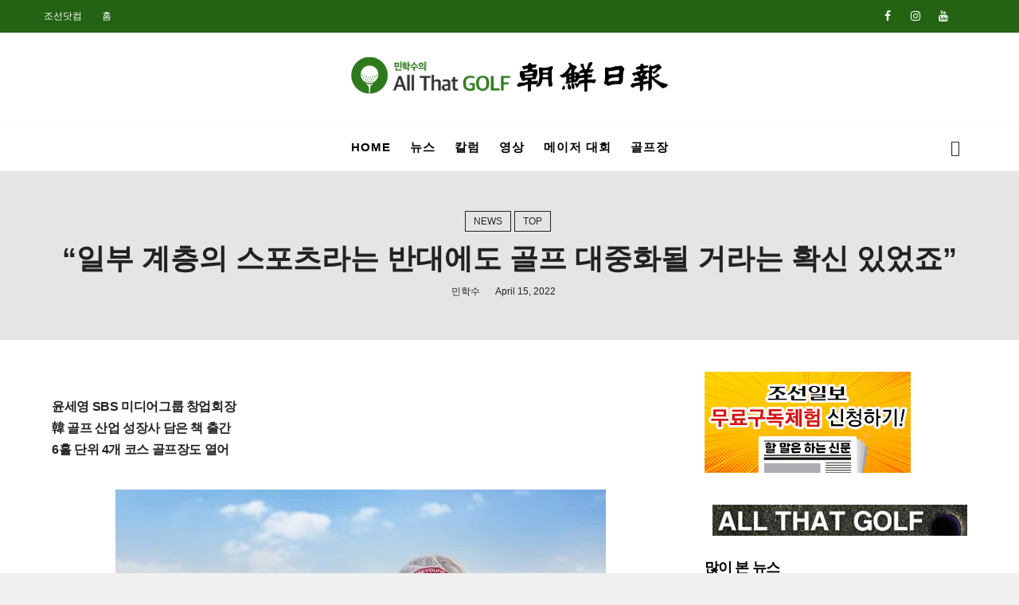

--- FILE ---
content_type: text/html; charset=UTF-8
request_url: http://allthatgolf.chosun.com/2022/04/blog-post_40.html
body_size: 51986
content:
<!DOCTYPE html>
<html class='v2' dir='ltr' xmlns='http://www.w3.org/1999/xhtml' xmlns:b='http://www.google.com/2005/gml/b' xmlns:data='http://www.google.com/2005/gml/data' xmlns:expr='http://www.google.com/2005/gml/expr'>
<head>
<link href='https://www.blogger.com/static/v1/widgets/335934321-css_bundle_v2.css' rel='stylesheet' type='text/css'/>
<title>&#8220;일부 계층의 스포츠라는 반대에도 골프 대중화될 거라는 확신 있었죠&#8221; - 민학수의 올댓골프</title>
<!--META-->
<meta charset='utf-8'/>
<meta content='width' name='MobileOptimized'/>
<meta content='true' name='HandheldFriendly'/>
<meta content='yes' name='apple-mobile-web-app-capable'/>
<meta content='index,nofollow' name='robots'/>
<meta content='width=device-width, initial-scale=1, maximum-scale=1' name='viewport'/>
<!-- Blogger main head data and meta -->
<meta content='text/html; charset=UTF-8' http-equiv='Content-Type'/>
<meta content='blogger' name='generator'/>
<link href='http://allthatgolf.chosun.com/favicon.ico' rel='icon' type='image/x-icon'/>
<link href='http://allthatgolf.chosun.com/2022/04/blog-post_40.html' rel='canonical'/>
<link rel="alternate" type="application/atom+xml" title="민학수의 올댓골프 - Atom" href="http://allthatgolf.chosun.com/feeds/posts/default" />
<link rel="alternate" type="application/rss+xml" title="민학수의 올댓골프 - RSS" href="http://allthatgolf.chosun.com/feeds/posts/default?alt=rss" />
<link rel="service.post" type="application/atom+xml" title="민학수의 올댓골프 - Atom" href="https://www.blogger.com/feeds/8718722428143544170/posts/default" />

<link rel="alternate" type="application/atom+xml" title="민학수의 올댓골프 - Atom" href="http://allthatgolf.chosun.com/feeds/2446397761818488825/comments/default" />
<!--Can't find substitution for tag [blog.ieCssRetrofitLinks]-->
<link href='https://blogger.googleusercontent.com/img/b/R29vZ2xl/AVvXsEiiTiVM0HUotIcnWiFF8aEQHbNemGQedBedSof60BNm4QHMW1wNK18kO4_3__rzStXC5NI7HUWlCBkg27-5mRzrA0b0NJiYfM8lIe2YHa-BA7i-yI2Cze8qJzufGeRQeLngbFxfbQlAnESllKholSJECxOSw9XKrpVrrOMFj2ID7XvmkXZkEka9X8-M/s16000/54A4A4R4TFGPPDN3FN4EPGJJJ4.webp' rel='image_src'/>
<meta content='http://allthatgolf.chosun.com/2022/04/blog-post_40.html' property='og:url'/>
<meta content='“일부 계층의 스포츠라는 반대에도 골프 대중화될 거라는 확신 있었죠”' property='og:title'/>
<meta content='윤세영 SBS 미디어그룹 창업회장 韓 골프 산업 성장사 담은 책 출간 6홀 단위 4개 코스 골프장도 열어 윤세영 태영그룹·SBS 미디어그룹 창업회장/블루원 “다리를 절뚝거리는 불편한 몸으로 72홀을 완주하는 타이거 우즈의 모습을 보면서 인간 의지와 골...' property='og:description'/>
<meta content='https://blogger.googleusercontent.com/img/b/R29vZ2xl/AVvXsEiiTiVM0HUotIcnWiFF8aEQHbNemGQedBedSof60BNm4QHMW1wNK18kO4_3__rzStXC5NI7HUWlCBkg27-5mRzrA0b0NJiYfM8lIe2YHa-BA7i-yI2Cze8qJzufGeRQeLngbFxfbQlAnESllKholSJECxOSw9XKrpVrrOMFj2ID7XvmkXZkEka9X8-M/w1200-h630-p-k-no-nu/54A4A4R4TFGPPDN3FN4EPGJJJ4.webp' property='og:image'/>
<link crossorigin='anonymous' href='https://maxcdn.bootstrapcdn.com/bootstrap/4.0.0-beta.2/css/bootstrap.min.css' integrity='sha384-PsH8R72JQ3SOdhVi3uxftmaW6Vc51MKb0q5P2rRUpPvrszuE4W1povHYgTpBfshb' rel='stylesheet'/>
<style id='page-skin-1' type='text/css'><!--
/* Variable definitions
-----------------------
<Variable name="body.background" description="Background" type="background" color="#f0f0f0" default="$(color) url() repeat fixed top left"/>
<Variable name="slider" description="Slider Background" type="background" color="#fff" default="$(color) url(https://blogger.googleusercontent.com/img/b/R29vZ2xl/AVvXsEitu9-5kQuBZgJEYbCegqrnxujrljt00dDEf3TqqpJ84OyW3UKEs8rvyU3xp21Em5w9cMR7TVUnkrY-4JRCWwT08XGk4LAfOrkrh-Kcv-D2G9KhtK7UEU_eNnPK675G3kw9XNDdJZhxviFZ/s1600/pattern.jpg) repeat fixed top left"/>
<Group description="Main Settings" selector="body">
<Variable name="maincolor" description="Main Color of theme" type="color"  default="#2942ee" />
<Variable name="lightcolor" description="Light Color of theme" type="color"  default="#f7f7f7" />
</Group>
-----------------------
*/
/* Global */
*::selection {background: #236313;color: #ffffff;}
*::-o-selection {background: #236313;color: #ffffff;}
*::-moz-selection {background: #236313;color: #ffffff;}
*::-webkit-selection {background: #236313;color: #ffffff;}
a:link{text-decoration:none}
html,body,.section,.widget,div,span,applet,object,iframe,h1,h2,h3,h4,h5,h6,p,blockquote,pre,a,abbr,acronym,address,big,cite,code,del,dfn,em,font,img,ins,kbd,q,s,samp,small,strike,strong,sub,sup,tt,var,dl,dt,dd,ol,ul,li,fieldset,form,label,legend,table,caption,tbody,tfoot,thead,tr,th,td,figure{margin:0;padding:0}
html{overflow-x:hidden}
a{text-decoration:none;color:#000}
article,aside,details,figcaption,figure,footer,
,hgroup,menu,nav,section{display:block}
table{border-collapse:separate;border-spacing:0}
caption,th,td{text-align:left;font-weight:400}
blockquote:before,blockquote:after,q:before,q:after{content:""}
.quickedit,.home-link{display:none}
blockquote,q{quotes:"" ""}
sup{vertical-align:super;font-size:smaller}
code{font-family:AppleSDGothicNeo-Regular, "맑은 고딕", "Malgun Gothic", 나눔고딕, 돋움, Dotum, 굴림, Gulim, "Apple SD Gothic Neo", sans-serif;font-size:12px;color:#272727}
a img{border:none}
.post-body table {margin:10px 0px;}
.post-body table td{text-align:center}
.post-body table{}
.post-body td,th{}
hr{display: block;height: 1px;border: 0;border-top: 1px solid #eee;margin: 1em 0;padding: 0;}
code{font-family: consolas;border:1px solid #ccc;background:#f7f7f7;padding:2px 6px;}
.slidebg{background: #f0f0f0 url() repeat scroll top left;}
ol,ul{padding:0;margin:0;text-align:left}
ol li{list-style-type:decimal;padding:0 0 5px}
ul li{list-style-type:square;padding:0 0 5px}
ul ul,ol ol{padding:0}
.post-body a:hover{color:#236313}
.section,.widget,.widget ul{margin:0;padding:0}
#navbar-iframe,.navbar,.Attribution,.post-author-widget,.post-author-social{height:0;visibility:hidden;display:none}
.feed-links,.post-footer-line.post-footer-line-1,.post-footer-line.post-footer-line-2,.post-footer-line.post-footer-line-3{display:none}
.item-control{display:none!important}
h2.date-header,h4.date-header{display:none;margin:1.5em 0 .5em}
h1,h2,h3,h4,h5,h6{font-family:AppleSDGothicNeo-Regular, "맑은 고딕", "Malgun Gothic", 나눔고딕, 돋움, Dotum, 굴림, Gulim, "Apple SD Gothic Neo", sans-serif;font-weight:400;color:#222}
blockquote{padding: 20px 50px 20px 50px;background: #f7f7f7;border-left: 5px solid #236313;font-size:16px;margin:10px 0px;}
img{max-width:100%;vertical-align:middle;border:0}
.widget iframe,.widget img{max-width:100%}
.status-msg-border{border:1px solid #ff545a;background:#236313}
.status-msg-body{color:#236313;font-family:AppleSDGothicNeo-Regular, "맑은 고딕", "Malgun Gothic", 나눔고딕, 돋움, Dotum, 굴림, Gulim, "Apple SD Gothic Neo", sans-serif;letter-spacing:0;font-weight:400}
/* Layout */
*{outline:0;transition:all .2s ease;-webkit-transition:all .2s ease;-moz-transition:all .2s ease;-o-transition:all .2s ease}
body{color:#222;font-family:AppleSDGothicNeo-Regular, "맑은 고딕", "Malgun Gothic", 나눔고딕, 돋움, Dotum, 굴림, Gulim, "Apple SD Gothic Neo", sans-serif;font-size:14px;font-weight:400;line-height:21px;background:#f0f0f0 url() repeat scroll top left}
#body-wrapper{max-width:100%;margin:0 auto;background-color:#FFF;box-shadow:0 0 5px RGBA(0,0,0,0.2)}
.body-row{width:1170px}
#content-wrapper{margin:0 auto;padding:20px 0 40px;overflow:hidden}
#main-wrapper{float:left;width:68%;max-width:800px}
#sidebar-wrapper{float:right;width:30%;max-width:340px}
article{padding:0;overflow:hidden}
/* Top Bar*/
.pixel-top{background:#236313;border-bottom: 1px solid #236313;}
.pixel-top-menu li a:hover{color: #fff !important;}
.pixel-top-menu ul li a{color:#fff;font-size:12px;padding: 0 25px 0 0;line-height: 40px;}
.pixel-top-wrapper{position:relative;min-height:40px;color:#aaa;margin:0 auto}
.pixel-social{float:right;padding:5px 0}
.pixel-social li{display:inline;padding:0;float:left;margin-right:5px}
.pixel-social .widget ul{padding:0}
.pixel-social .LinkList ul{text-align:center;margin:0 20px 0 0}
.pixel-social #social a{display:block;width:30px;height:30px;line-height:30px;font-size:14px;color:#fff;transition:background .3s linear;-moz-transition:background .3s linear;-webkit-transition:background .3s linear;-o-transition:background .3s linear}
.pixel-social #social a:before{display:inline-block;font:normal normal normal 22px/1 FontAwesome;font-size:inherit;font-style:normal;font-weight:400;-webkit-font-smoothing:antialiased;-moz-osx-font-smoothing:grayscale}
.pixel-social .bloglovin:before{content:"\f004"}
.pixel-social .facebook:before{content:"\f09a"}
.pixel-social .twitter:before{content:"\f099"}
.pixel-social .gplus:before{content:"\f0d5"}
.pixel-social .rss:before{content:"\f09e"}
.pixel-social .youtube:before{content:"\f167"}
.pixel-social .skype:before{content:"\f17e"}
.pixel-social .stumbleupon:before{content:"\f1a4"}
.pixel-social .tumblr:before{content:"\f173"}
.pixel-social .vine:before{content:"\f1ca"}
.pixel-social .stack-overflow:before{content:"\f16c"}
.pixel-social .linkedin:before{content:"\f0e1"}
.pixel-social .dribbble:before{content:"\f17d"}
.pixel-social .soundcloud:before{content:"\f1be"}
.pixel-social .behance:before{content:"\f1b4"}
.pixel-social .digg:before{content:"\f1a6"}
.pixel-social .instagram:before{content:"\f16d"}
.pixel-social .pinterest:before{content:"\f0d2"}
.pixel-social .delicious:before{content:"\f1a5"}
.pixel-social .codepen:before{content:"\f1cb"}
.pixel-social .vimeo:before{content:"\f27d";}
.pixel-social .wordpress:before{content:"\f19a";}
.pixel-social .dropbox:before{content:"\f16b";}
.pixel-social .slideshare:before{content:"\f1e7";}
.pixel-social .vk:before{content:"\f189";}
.pixel-social .yahoo:before{content:"\f19e";}
.pixel-social .reddit:before{content:"\f281";}
.pixel-social #social a{transition:.2s all ease-in-out;}
.pixel-social #social a:hover{transition:.2s all ease-in-out;}
.pixel-social #social a.facebook:hover{color:#3b5999;}
.pixel-social #social a.twitter:hover{color:#55acee;}
.pixel-social #social a.gplus:hover{color:#dd4b39;}
.pixel-social #social a.youtube:hover{color:#cd201f;}
.pixel-social #social a.pinterest:hover{color:#bd081c;}
.pixel-social #social a.instagram:hover{color:#e4405f;}
.pixel-social #social a.codepen:hover{color:#222;}
.pixel-social #social a.linkedin:hover{color:#0077B5;}
.pixel-social #social a.skype:hover{color:#00AFF0;}
.pixel-social #social a.dropbox:hover{color:#007ee5;}
.pixel-social #social a.wordpress:hover{color:#21759b;}
.pixel-social #social a.vimeo:hover{color:#1ab7ea;}
.pixel-social #social a.slideshare:hover{color:#0077b5;}
.pixel-social #social a.vk:hover{color:#4c75a3;}
.pixel-social #social a.tumblr:hover{color:#34465d;}
.pixel-social #social a.yahoo:hover{color:#410093;}
.pixel-social #social a.stumbleupon:hover{color:#eb4924;}
.pixel-social #social a.reddit:hover{color:#ff5700;}
.pixel-social #social a.quora:before{content:"\f2c4";}
.pixel-social #social a.quora:hover{color:#b92b27;}
.pixel-social #social a.yelp:before{content:"\f1e9";}
.pixel-social #social a.yelp:hover{color:#af0606;}
.pixel-social #social a.weibo:before{content:"\f18a";}
.pixel-social #social a.weibo:hover{color:#df2029;}
.pixel-social #social a.phunt:before{content:"\f288";}
.pixel-social #social a.phunt:hover{color:#da552f;}
.pixel-social #social a.hackernews:before{content:"\f1d4";}
.pixel-social #social a.hackernews:hover{color:#ff6600;}
.pixel-social #social a.soundcloud:hover{color:#ff3300;}
.pixel-social #social a.whatsapp:before{content:"\f232";}
.pixel-social #social a.whatsapp:hover{color:#25D366;}
.pixel-social #social a.wechat:before{content:"\f1d7";}
.pixel-social #social a.wechat:hover{color:#09b83e;}
.pixel-social #social a.vine:hover{color:#00b489;}
.pixel-social #social a.slack:before{content:"\f198";}
.pixel-social #social a.slack:hover{color:#3aaf85;}
.pixel-social #social a.dribbble:hover{color:#ea4c89;}
.pixel-social #social a.dribbble:hover{color:#ea4c89;}
.pixel-social #social a.flickr:before{content:"\f16e";}
.pixel-social #social a.flickr:hover{color:#ff0084;}
.pixel-social #social a.foursquare:before{content:"\f180";}
.pixel-social #social a.foursquare:hover{color:#f94877;}
.pixel-social #social a.behance:hover{color:#131418;}
.pixel-social #social a.rss:hover{color:#f57d00;}
.pixel-social #social a.stack-overflow:hover{color:#f57d00;}
.pixel-social #social a.digg:hover{color:#131418;}
.pixel-social #social a.delicious:hover{color:#0084ff;}
.pixel-first-article img{width: 100%;}
.pixel-social ul#social a:hover{color:#236313;opacity:1}
.pixel-pixel-top-menu{float:left}
.pixel-top-menu ul{overflow:hidden;list-style:none;padding:0;margin:0}
.pixel-top-menu ul li{float:left;display:inline-block;list-style:none;padding:0}
.pixel-top-menu ul li a{display:block;border:none!important;text-decoration:none;font-weight:400;text-transform:capitalize;font-family:AppleSDGothicNeo-Regular, "맑은 고딕", "Malgun Gothic", 나눔고딕, 돋움, Dotum, 굴림, Gulim, "Apple SD Gothic Neo", sans-serif;}
.pixel-top-menu ul li a:hover{color:#236313}
/*Header*/
.pixel-center-header{background:#fff}
#pixel-wide-wrapper{color:#fff;padding:30px 0;margin:0 auto}
#header-inner{background-position:left;background-repeat:no}
.pixel-wide img{height:auto;max-height:100%;margin:0}
.pixel-wide h1,.pixel-wide h1 a,.pixel-wide h1 a:hover,.pixel-wide h1 a:visited{font-family:AppleSDGothicNeo-Regular, "맑은 고딕", "Malgun Gothic", 나눔고딕, 돋움, Dotum, 굴림, Gulim, "Apple SD Gothic Neo", sans-serif;color:#236313;font-size:52px;font-weight:400;line-height:1.2em;margin:0;padding:0 0 5px;text-decoration:none;text-transform:uppercase;letter-spacing:1px}
.pixel-wide h3{font-weight:400;margin:0;padding:0}
.pixel-wide .description{color:#666;margin:0;padding:0 0 10px;text-transform:capitalize;text-align:center;text-indent:0;letter-spacing:1px}
.pixel-wide {margin: 0;padding: 0;width: 100%;text-align: center;}
.headerright{float:right;margin:0;padding:1px 0 0;width:730px}
.pixel-wide .description span{border-top:1px solid rgba(241,241,241,0.25);padding:5px 0 0}
.Header img{max-width: 400px;margin:0 auto;}
/*Select Nav*/
.selectnav{display:none}
/*Nav Menu*/
.pixel-navigation{font-weight:400;margin:0 auto;height:60px}
ul#pixel_menu{list-style:none;margin:0;padding:0;text-align: center;}
#pixel-menu .widget{display:none}
#pixel-menu{height:60px;position:relative;text-align:center;z-index:15;margin:0 auto;padding-right:0px}
.menu-wrap{margin:0 auto;position:relative}
#pixel-menu ul > li{position:relative;vertical-align:middle;display:inline-block;padding:0;margin:0}
#pixel-menu ul > li > a{color:#000;font-size:15px;font-weight:600;line-height:60px;display:inline-block;text-transform:uppercase;text-decoration:none;letter-spacing:1px;margin:0;padding:0 12px;font-family:AppleSDGothicNeo-Regular, "맑은 고딕", "Malgun Gothic", 나눔고딕, 돋움, Dotum, 굴림, Gulim, "Apple SD Gothic Neo", sans-serif;}
#pixel-menu ul > li > ul{position:absolute;background:#fff;top:100%;left:0;min-width:210px;padding:0;z-index:9999;margin-top:0;visibility:hidden;opacity:0;-webkit-transform:translateY(10px);-moz-transform:translateY(10px);transform:translateY(10px);box-shadow: 1px 5px 10px 0 rgba(0, 0, 0, 0.15);}
#pixel-menu ul > li > ul > li > ul{position:absolute;top:0;left:210px;width:210px;background:#fff;z-index:99;margin-top:0;margin-left:0;padding:0;border-left:1px solid #6d6d6d;visibility:hidden;opacity:0;-webkit-transform:translateY(10px);-moz-transform:translateY(10px);transform:translateY(10px)}
#pixel-menu ul > li > ul > li{display:block;float:none;text-align:left;position:relative;border-bottom: 1px solid #f3f3f3;border-top:none;}
#pixel-menu ul > li > ul > li:last-child{border:0}
#pixel-menu ul li.hasSubmenu ul li:after,#pixel-menu ul li:last-child:after{display:none}
#pixel-menu ul > li:hover > a{color:#236313}
#pixel-menu ul > li > ul > li a{font-size:14px;line-height:22px;display:block;color: #63636a;text-transform:uppercase;text-decoration:none;margin:0;padding:15px 25px;border-right:0;border:0}
#pixel-menu ul > li.hasSubmenu > a:after{content:'\f107';font-family:FontAwesome;float:right;margin-left:5px;font-size:12px;}
#pixel-menu ul > li:hover > ul,#pixel-menu ul > li > ul > li:hover > ul{opacity:1;visibility:visible;-webkit-transform:translateY(0);-moz-transform:translateY(0);transform:translateY(0)}
#pixel-menu ul > li > ul > li.hasSubmenu > a:after{content:'\f105';float:right}
/* Mega Menu */
li.hasSubmenu.isMega{position: static !important}
li.hasSubmenu.isMega > ul{position: absolute;width: 100%;left:0px;right:0px;}
.pixel-mega-item .pixel-m-thumb{display: block;height: 150px;background-size:cover !important;background-position:center center !important;}
.isMega.hasSubmenu .mega-inner{padding: 20px;position:relative;margin:0px;}
#pixel-menu ul > li.isMega.hasSubmenu .pixel-text a{padding: 8px 0px !important;font-weight: 500;font-family: AppleSDGothicNeo-Regular, "맑은 고딕", "Malgun Gothic", 나눔고딕, 돋움, Dotu
m, 굴림, Gulim, "Apple SD Gothic Neo", sans-serif;text-transform: initial;color: #000;text-align:center;display: inline-block;width: 100%;}
.isMega .linkcover{position: absolute;left: 0px;right: 0px;height: 100%;width: 100%;display: block;}
.isMega .pixel-m-thumb{position: relative;}
.isMega.hasSubmenu  .mega-nav a{position: absolute;background: #236313;color: #fff !important;padding:10px 10px !important;top:50%;-moz-transform: translateY(-50%);-ms-transform: translateY(-50%);-webkit-transform: translateY(-50%);-o-transform: translateY(-50%);transform: translateY(-50%);}
.isMega.hasSubmenu  .mega-nav a.mega-next{z-index: 99;right: 0px;}
.isMega.hasSubmenu  .mega-nav a.mega-prev{z-index: 99;left: 0px;}
.isMega .mega-nav a.disable{display:none}
.isMega.hasSubmenu > ul{position: relative}
/* Pixel Loading Animation */
.pixel-thecube{width:37px;height:37px;margin:0 auto;margin-top:25px;position:relative;transform:rotateZ(45deg);-o-transform:rotateZ(45deg);-ms-transform:rotateZ(45deg);-webkit-transform:rotateZ(45deg);-moz-transform:rotateZ(45deg);}
.pixel-thecube .pixel-cube{position:relative;transform:rotateZ(45deg);-o-transform:rotateZ(45deg);-ms-transform:rotateZ(45deg);-webkit-transform:rotateZ(45deg);-moz-transform:rotateZ(45deg);}
.pixel-thecube .pixel-cube{float:left;width:50%;height:50%;position:relative;transform:scale(1.1);-o-transform:scale(1.1);-ms-transform:scale(1.1);-webkit-transform:scale(1.1);-moz-transform:scale(1.1);}
.pixel-thecube .pixel-cube:before{content:"";position:absolute;top:0;left:0;width:100%;height:100%;background-color:#fff;opacity:0.4;animation:pixel-fold-thecube 2.76s infinite linear both;-o-animation:pixel-fold-thecube 2.76s infinite linear both;-ms-animation:pixel-fold-thecube 2.76s infinite linear both;-webkit-animation:pixel-fold-thecube 2.76s infinite linear both;-moz-animation:pixel-fold-thecube 2.76s infinite linear both;transform-origin:100% 100%;-o-transform-origin:100% 100%;-ms-transform-origin:100% 100%;-webkit-transform-origin:100% 100%;-moz-transform-origin:100% 100%;}
.pixel-thecube .pixel-c2{transform:scale(1.1) rotateZ(90deg);-o-transform:scale(1.1) rotateZ(90deg);-ms-transform:scale(1.1) rotateZ(90deg);-webkit-transform:scale(1.1) rotateZ(90deg);-moz-transform:scale(1.1) rotateZ(90deg);}
.pixel-thecube .pixel-c3{transform:scale(1.1) rotateZ(180deg);-o-transform:scale(1.1) rotateZ(180deg);-ms-transform:scale(1.1) rotateZ(180deg);-webkit-transform:scale(1.1) rotateZ(180deg);-moz-transform:scale(1.1) rotateZ(180deg);}
.pixel-thecube .pixel-c4{transform:scale(1.1) rotateZ(270deg);-o-transform:scale(1.1) rotateZ(270deg);-ms-transform:scale(1.1) rotateZ(270deg);-webkit-transform:scale(1.1) rotateZ(270deg);-moz-transform:scale(1.1) rotateZ(270deg);}
.pixel-thecube .pixel-c2:before{animation-delay:0.35s;-o-animation-delay:0.35s;-ms-animation-delay:0.35s;-webkit-animation-delay:0.35s;-moz-animation-delay:0.35s;}
.pixel-thecube .pixel-c3:before{animation-delay:0.69s;-o-animation-delay:0.69s;-ms-animation-delay:0.69s;-webkit-animation-delay:0.69s;-moz-animation-delay:0.69s;}
.pixel-thecube .pixel-c4:before{animation-delay:1.04s;-o-animation-delay:1.04s;-ms-animation-delay:1.04s;-webkit-animation-delay:1.04s;-moz-animation-delay:1.04s;}
.pixel-mega-loading{position:absolute;left:0px;top:0px;z-index:100;width:100%;height:100%;background:#236313;display:inline-block;bottom:0px;}
.pixel-loading-inner{position:absolute;top:50%;left:50%;-moz-transform:translate(-50%, -50%);-ms-transform:translate(-50%, -50%);-webkit-transform:translate(-50%, -50%);-o-transform:translate(-50%, -50%);transform:translate(-50%, -50%);}
@keyframes pixel-fold-thecube{0%, 10%{transform:perspective(70px) rotateX(-180deg);opacity:0;}
25%,75%{transform:perspective(70px) rotateX(0deg);opacity:1;}
90%,100%{transform:perspective(70px) rotateY(180deg);opacity:0;}
}
@-o-keyframes pixel-fold-thecube{0%, 10%{-o-transform:perspective(70px) rotateX(-180deg);opacity:0;}
25%,75%{-o-transform:perspective(70px) rotateX(0deg);opacity:1;}
90%,100%{-o-transform:perspective(70px) rotateY(180deg);opacity:0;}
}
@-ms-keyframes pixel-fold-thecube{0%, 10%{-ms-transform:perspective(70px) rotateX(-180deg);opacity:0;}
25%,75%{-ms-transform:perspective(70px) rotateX(0deg);opacity:1;}
90%,100%{-ms-transform:perspective(70px) rotateY(180deg);opacity:0;}
}
@-webkit-keyframes pixel-fold-thecube{0%, 10%{-webkit-transform:perspective(70px) rotateX(-180deg);opacity:0;}
25%,75%{-webkit-transform:perspective(70px) rotateX(0deg);opacity:1;}
90%,100%{-webkit-transform:perspective(70px) rotateY(180deg);opacity:0;}
}
@-moz-keyframes pixel-fold-thecube{0%, 10%{-moz-transform:perspective(70px) rotateX(-180deg);opacity:0;}
25%,75%{-moz-transform:perspective(70px) rotateX(0deg);opacity:1;}
90%,100%{-moz-transform:perspective(70px) rotateY(180deg);opacity:0;}
}
/* Search Button */
.pixel-search-btn{position:absolute;right:0;top:0;z-index:99}
.pixel-search-btn a.pixel-serch{cursor:pointer;display:block;height:60px;text-align:center;position:relative;right:0;top:0;width:50px;border-radius:0;box-sizing:border-box;color:#2f2f33}
.pixel-search-btn a.pixel-serch:hover{color:#236313}
.pixel-search-btn a.pixel-serch:before{color:#2f2f33;content: "\f4a5";font-family:Ionicons;font-size:20px;line-height:60px;}
.pixel-search-btn span{list-style:none}
/* Featued Post Widget */
.pixel-initiate{opacity:0}
.pixel-wrapper{margin:0 0 10px}
.pixel-implied{opacity:1}
.pixelfeatured .pixel-featured .pixel-secondary{overflow:hidden;display:block;padding:0;position:relative}
.pixelfeatured .pixel-featured .pixel-secondary:last-child{padding-top:10px;margin-top:10px}
.pixl .pixel-featured .pixel-secondary .pixelfeatured-thumb{width:100%;height:240px;vertical-align:middle}
.pixl .pixel-featured .pixel-secondary .pixel-thumb{width:100%;height:240px;position:relative;display:block}
.pixel-trap{position:absolute;left:0;top:0;z-index:1;width:100%;height:100%;background-color:rgba(40,35,40,0.05)}
.pixl .pixel-featured .pixel-secondary .pixel-content{position:absolute;bottom:0;width:100%;z-index:2;padding:15px;box-sizing:border-box}
.pixelfeatured .pixel-secondary .pixel-content .pixelfeatured-title{overflow:hidden;line-height:0;margin:0 0 2px;padding:0}
.pixelfeatured .pixel-secondary .pixel-content .pixelfeatured-title a{color:#fff;font-weight:400;font-size:13px;line-height:1.5em}
.pixel-author{margin-right:10px}
.pixel-author::before{content:'\f47d';font-family: "Ionicons";color:#bbb;margin-right:5px}
.pixel-author,.pixel-time{color:#bdbdbd;font-size:12px;font-weight:400}
.pixel-time:before{content: "\f402";font-family: "Ionicons";color:#bbb;margin-right:5px}
.pixel-label a {border:1px solid #fff;background: transparent;  border-radius: 0px;padding: 5px 10px;position: relative;display: inline-block;text-transform: uppercase;color: #fff;font-size: 12px;position: relative;line-height: 14px;margin-bottom: 5px;}
.slidebg .pixelfeatured .pixel-hero .pixel-hero-content .pixelfeatured-title a{font-weight: 600;line-height: 36px;font-size:28px;padding:5px 0px;letter-spacing: -0.05em;
}
.slidebg .pixelfeatured .pixel-hero .pixel-hero-content .pixelfeatured-title a:hover,.pixelfeatured .pixel-secondary .pixel-content .pixelfeatured-title a:hover{color: #236313;}
.pixelfeatured .pixel-secondary .pixel-content .pixelfeatured-title a{font-weight: 600;line-height: 22px;font-size:18px;padding: 5px 0px;letter-spacing: -0.05em;}
.pixelfeatured .pixel-secondary .pixel-content .pixelfeatured-title{margin: 10px 0px;}
.pixelfeatured h2{display: none;}
/* Customized Widgets */
.custwid .widget h2.title{padding-right: 90px !important;box-sizing: border-box;}
.custwid .widget{position: relative;}
.custwid .widget .pixel-right-all{position: absolute;right: 0px;top:8px;}
.custwid .widget .pixel-right-all a{color: #236313}
.pixel-right-all a{text-transform: capitalize;font-weight:400;}
object.pixel-widget{padding: 30px 0px;display: block;width: 100%;}
/* Custom Gallery widget */
.pixel-gallery-post .img_dyn{background-position: center center !important;}
.pixel-absolutize{position: absolute;bottom:0px;color:#fff;left:0px;box-sizing:border-box;padding:20px;}
.pixel-gallery-feature{position: relative;}
.pixel-gallery-feature .feature-image:before{content: "";position: absolute;top: 0px;bottom: 0px;left: 0px;right: 0px;background: rgba(0, 0, 0, 0) linear-gradient(to bottom, transparent 0%, transparent 0%, rgba(0, 0, 0, 0.5) 100%, rgba(0, 0, 0, 0.1) 100%) repeat scroll 0 0;display: block;height: 100%;}
.pixel-gallery-feature h3 a{color: #fff}
.pixel-gallery-feature .article-meta span, .pixel-gallery-feature .article-meta span a{color: #fff}
.pixel-gallery-feature .feature-image{background-position: center center !important}
.pixel-gallery-feature .pixel-iframe-hidden{display: none}
.pixel-gallery-feature .feature-image{height: 400px;width: 100%;background-size: cover !important;}
.pixel-gallery-feature .feature-image:after{content: "\f488";font-family: "Ionicons";font-size:60px;color: #fff;width: 100%;line-height: 400px;text-align: center; background: rgba(0,0,0,0.4);height: 100%;display: table;cursor:pointer}
.pixel-gallery-feature h3{font-weight: 600;line-height: 36px;font-size:28px;margin-top:10px;letter-spacing: -0.05em;}
.pixel-gallery-feature .article-meta span, .pixel-gallery-feature .article-meta span a{color:#fff;}
.pixel-gallery-feature .article-meta span i{font-size:17px;padding:10px 5px;}
.pixel-gallery-feature .article-meta span a{font-size: 12px;display: inline;font-weight: 400;}
.pixel-gallery-post h3 a:hover, .pixel-gallery-feature a:hover{color:#236313}
.pixel-gallery-post{/*width: 25%;float: left;*/box-sizing:border-box;padding:15px 8px;position:relative;}
.pixel-gallery-post:first-child{padding-left: 0px;}
.pixel-gallery-post .img_dyn{height: 108px;background-size:cover !important;position: relative;background-position:center center;}
.pixel-gallery-post .playing.img_dyn:after{content: "\f487";font-family: "Ionicons";font-size: 30px;color: #fff;width: 100%;line-height: 108px;text-align: center;background: rgba(0,0,0,0.4);height: 100%;display: table;cursor: pointer;}
.pixel-gallery-post h3 a{color: #222222;font-size:15px;line-height:20px;font-weight: 600;letter-spacing: -0.05em;display: table;}
.pixel-gallery-post h3{padding: 8px 0px;line-height:18px;}
.clearfix{clear:both;}
.pixel-gallery-feature .regular.feature-image:after, .pixel-gallery-post .playing.regular.img_dyn:after{display:none !important;}
.owl-nav{position: absolute;width:100%;top:0px;font-size:20px;color:#fff;display:none;opacity:0;transition:.2s all ease-in-out}
.owl-nav .owl-next{right: 10px;position: absolute;top:58px;}
.owl-nav .owl-prev{left:5px;position: absolute;top:58px;}
.owl-nav .owl-prev,.owl-nav .owl-next{background:#236313; width: 25px; height: 25px;text-align: center;line-height: 26px;}
.pixel-slider:hover .owl-nav{display: block;opacity: 1;transition:.2s all ease-in-out}
.owl-nav .owl-prev.disabled,.owl-nav .owl-next.disabled{display: none}
ol{padding-left: 20px;box-sizing:border-box;width:100%;}
/* Custom List widget */
.pixel-box-list{padding: 0px 15px;margin-top:-15%;position: relative;}
.pixel-box-inside{background: #fff;padding: 10px 20px;box-sizing: border-box;}
.pixel-hero .blsm-img::after, .pixl .pixel-featured .pixel-secondary .pixel-thumb::after{content: "";position: absolute;top: 0px;bottom: 0px;left: 0px;right: 0px;background: rgba(0, 0, 0, 0) linear-gradient(to bottom, transparent 0%, transparent 0%, rgba(0, 0, 0, 0.5) 100%, rgba(0, 0, 0, 0.1) 100%) repeat scroll 0 0;display: block;height: 100%;}
.grid-item:hover .pixel-article .pixel-bgr{background: rgba(0, 0, 0, 0.5);opacity: 1;transition:.6s all ease;}
.grid-item .post-cat{filter: blur(30px);opacity: 0;transition:.6s all ease;}
.grid-item:hover .post-cat{opacity: 0;filter:blur(0px)}
.pixelfeatured .pixel-hero{width:60%;position:relative;float:left;padding-right:1.4%;box-sizing:border-box;overflow:hidden}
.pixelfeatured .pixel-featured-image{width:100%;position:relative;overflow:hidden}
.pixelfeatured .pixel-hero .pixelfeatured-thumb,.pixelfeatured .blsm-img{height:500px}
.pixl .pixel-hero .pixelfeatured-thumb{position:relative;width:100%;height:200px}
.pixelfeatured-thumb{overflow:hidden}
.pixelfeatured .pixel-hero .pixelfeatured-thumb,.pixelfeatured .blsm-img{height:500px!important}
.pixl .blsm-img{width:100%;height:200px;position:relative;display:block}
.pixel-hero .pixelfeatured-thumb .pixel-label{position:absolute;top:15px;left:15px;z-index:2}
.pixel-hero .pixelfeatured-thumb .pixel-label a{background:#236313;color:#fff;text-transform:uppercase;height:20px;line-height:20px;display:inline-block;padding:0 6px;font-size:11px;font-weight:400;border-radius:2px}
.pixelfeatured .pixel-hero .pixel-hero-content,.column .pixel-hero .pixel-hero-content{position:absolute;bottom:0;width:100%;z-index:2;padding:15px;box-sizing:border-box}
.pixelfeatured .pixel-hero .pixel-hero-content .pixelfeatured-title a,.column .pixel-hero .pixel-hero-content .pixelfeatured-title a{display:block;font-size:19px;color:#fff;font-weight:400;line-height:1.4em;margin-bottom:5px}
.pixel-hero-content .pixel-author,.pixel-hero-content .pixel-time{color:#ccc}
.recent-summary{display:block;color:#ccc;padding:10px 0}
.pixel-list-col {width: 50%;box-sizing: border-box;float: left;}
.pixel-widget-col-1{padding-right: 15px;}
.pixel-widget-col-2{  padding-left: 15px;}
.pixel-list-media{position: relative}
.pixel-list-media .pixel-post-share{position: absolute;top:0px;left: 0px;width: 100%;height: 100%;display: table;}
.pixel-post-share .pixel-cell{vertical-align: middle;display: table-cell;text-align:center;}
.pixel-post-share ul{list-style: none;box-sizing: border-box;width: 100%;}
.pixel-post-share a{color: #fff;}
.pixel-post-share ul li{padding:15px;list-style-type: none;font-size:25px;float:left;}
article.pixel-post{padding: 0px;}
.pixel-post-share{background: rgba(0,0,0,0.5);opacity: 0;transition: .2s all ease-in-out;}
.pixel-widget ul.social-icons{display: table;text-align: center;padding: 0px 110px;}
.pixel-parentover:hover .pixel-post-share{opacity: 1;transition: .2s all ease-in-out;}
.pixel-post-share a:hover{color: #236313}
.pixel-widget.list .pixel-widget-col-1 h3.entry-title a{font-weight:600;line-height:22px!important;font-size:18px;letter-spacing: -0.05em;color:#222222;}
.pixel-widget.list .pixel-widget-col-1 .article-meta span a{color: rgb(142, 142, 149);font-weight: 400;font-size: 12px;}
.pixel-widget.list .pixel-widget-col-1 .article-meta span i{color: rgb(142, 142, 149);font-weight: 400;font-size: 17px;padding:0px 4px}
.pixel-widget.list .pixel-widget-col-1 .article-meta{padding-bottom: 10px;}
.pixel-widget.list .pixel-widget-col-1 .entry-content{font-size: 14px;line-height:1.47em;color: #777777;letter-spacing: -0.025em;padding-top:10px;}
.pixel-widget.list .pixel-widget-col-1 .entry-content a.btn-read{border:1px solid rgb(234, 234, 241);padding:5px 20px;display: table;margin-top:20px;text-transform: uppercase;font-size: 12px;}
.pixel-widget.list .pixel-widget-col-1 .entry-content a.btn-read:hover{border-color: #236313;background: #236313;color: #fff;}
.pixel-widget.list .pixel-widget-col-2 .article-image a{height:100px;display:block;width:100px;background-size:cover !important;background-position:center !important;}
.pixel-widget.list .pixel-widget-col-2 .article-image{width: 100px;float: left;}
.pixel-widget.list .pixel-widget-col-2 .pixel-post{margin-bottom:20px;}
.pixel-widget.list .pixel-widget-col-2 .pixel-post .article-content{box-sizing: border-box;padding-left:15px;display:table;}
.pixel-widget.list .pixel-widget-col-2 .pixel-post .article-content h3 a{font-size:15px;line-height:20px;font-weight: 600;letter-spacing: -0.05em;padding-top:10px;display: table;}
.pixel-widget.list .pixel-widget-col-2 .pixel-post .article-content .article-meta{color: rgb(142, 142, 149);padding-top:5px; display: table;}
.pixel-widget.list .pixel-widget-col-2 .pixel-post .article-content .article-meta .entry-date{color: rgb(142, 142, 149);font-weight: 400;font-size:12px;}
.pixel-widget.list .pixel-widget-col-2 a:hover{color:#236313}
img.pixel-empty{max-width: 250px;}
div.pixel-empty{width: 100%;text-align:center;background:rgb(236,239,241);box-sizing:border-box;padding:50px 0px;}
.pixel-no-title h3{font-weight: 600;}
#customwidget .pixel-widget.list .pixel-widget-col-1 .pixel-parentover .pixel-post-share ul{filter:blur(20px);transition:.6s all ease;}
#customwidget .pixel-widget.list .pixel-widget-col-1 .pixel-parentover:hover .pixel-post-share ul{filter:blur(0px)}
/* Latest Posts [First] */
.pixel-first-article{margin-top:20px;position:relative;}
.pixel-first-article .pixel-article-image{position: relative;}
.pixel-first-article .pixel-article-image:after{content:"";position: absolute;top:0px;bottom:0px;left:0px;right:0px;
background: rgba(0, 0, 0, 0) linear-gradient(to bottom, transparent 0%, transparent 0%, rgba(0, 0, 0, 0.5) 100%, rgba(0, 0, 0, 0.1) 100%) repeat scroll 0 0;}
.pixel-first-article .pixel-article-content{position: absolute;bottom:25px;left:30px;}
.pixel-first-article .pixel-article-content a,.pixel-first-article .pixel-article-content i{color: #fff;}
.post-cat a{border:1px solid #fff;background: transparent;  border-radius: 0px;padding: 5px 10px;position: relative;display: inline-block;text-transform: uppercase;color: #fff;font-size: 12px;position: relative;line-height: 14px;margin-bottom: 5px;margin-right: 4px;}
.pixel-first-article h3.entry-title{font-weight: 600;line-height: 36px;font-size:28px;margin-top:10px;letter-spacing: -0.05em;}
.pixel-first-article .article-meta a{font-size:12px;font-weight: 400;color: rgb(235, 235, 235);margin:0px 8px;}
.pixel-first-article .article-meta i{font-size:15px;padding-top:1px;}
.pixel-first-article .article-meta a:hover,.pixel-first-article .entry-title a:hover{color:#236313}
/* Posts */
.grid-item:hover .pixel-article .pixel-bgr{background: rgba(0, 0, 0, 0.5);opacity: 1;transition:.6s all ease;}
.grid-item .post-cat{filter: blur(30px);opacity: 0;transition:.6s all ease;}
.grid-item:hover .post-cat{opacity: 1;filter:blur(0px)}
.grid-item .article-content{padding: 0px 15px;margin-top:-15%;position: relative;box-sizing: border-box;}
.grid-item .article-inwhite{background: #fff;box-sizing: border-box;padding: 10px 20px;}
.grid-item.secondary{padding-top:20px}
.pixel-article{border-radius: 0px;position: relative;}
.pixel-article .pixel-article-image{position: relative;display: inline-block;width:100%}
.pixel-article .pixel-bgr{bottom: 0;left: 0;opacity: 0.7;position: absolute;right: 0;top: 0;-webkit-transition: 0.4s;-o-transition: 0.4s;transition: 0.4s;}
.pixel-article .pixel-article-image .pixel-featured-wid{width: 100%;height:280px;display: block;background-size:cover !important;background-position: center center !important;}
.pixel-article .pixel-post-image:hover .pixel-bgr{background: rgba(0, 0, 0, 0.5);opacity: 1;-webkit-transition: 0.4s;-o-transition: 0.4s;transition: 0.4s;}
.pixel-article .share-links{opacity: 0;left: 0;margin-top: -15px;position:absolute;right: 0;top: 50%;-webkit-transition: 0.4s;-o-transition: 0.4s;transition: 0.4s;display: inline;text-align: center;}
.pixel-article .pixel-post-image:hover .share-links{opacity:1}
.pixel-article .share-links .social-icons {margin: 0; text-align: right; display: inline-block;}
.pixel-article .share-links .social-item {border: none;background: transparent; box-shadow: none; margin: 5px;}
.pixel-article .share-links .social-item { float: left;}
.pixel-article .share-links .social-item a{font-size:24px;display: inline-block;color: #FFF;text-align: center;padding: 4px 10px;}
.list-unstyled,.list-unstyled li{list-style-type: none;}
.pixel-article .post-cat {position: absolute; top: 5px;left: 5px;font-size: 14px;font-weight: 400;display: block; overflow: hidden;text-overflow: ellipsis; white-space: nowrap;width:100%;}
.pixel-article .article-content {width: 100%; box-sizing:border-box}
.pixel-article .entry-header{margin-top:10px;}
.pixel-article .entry-title{font-weight:600;color: #777777;line-height: 23px;font-size:18px;letter-spacing: -0.05em;}
.pixel-article h3{padding-bottom: 10px;}
.pixel-article .article-meta, .pixel-article .article-meta a{color: #8e8e95;line-height: 24px;font-weight: 400;}
.pixel-article .article-meta a{font-size:12px;}
.pixel-article .article-meta i{font-size: 15px;}
.pixel-article .entry-content{font-size: 14px;line-height:1.47em;color: #777777;letter-spacing: -0.025em;padding-top:10px;}
.pixel-article a.btn-read{background: transparent;border: 1px solid #f7f7f7;display: inline-block;right: 20px;padding: 10px 20px 9px;margin-top: 20px;margin-bottom: 10px;font-size: 12px;color: #2f2f33;text-transform: uppercase;}
.pixel-article a.btn-read:hover{background: #236313;color: white;border: 1px solid #236313;}
.pixel-article .entry-title a:hover{color:#236313}
/* Item Page */
.post-body{margin:0;padding:10px;font-size:15px;line-height:27px;letter-spacing:-0.025em;box-sizing:border-box}
.post-body img{max-width:100%;padding:10px 0;position:relative;margin:0 auto}
.comment-link{white-space:normal}
.postmarg{padding: 50px 0px !important;}
.postmarg h3{font-size:36px;line-height:38px;padding: 10px 0px;font-weight: 600}
.postmarg .article-meta, .postmarg .article-meta a{color: #8e8e95; font-weight: 400;}
.postmarg .article-meta a{font-size: 12px;margin-right: 15px;}
.postmarg .article-meta i{font-size: 15px;}
/* Post Bottom Share */
.pixel-right-share ul li{float: left;}
.pixel-right-share ul li a{display: inline-block;color: #FFF;text-align: center;font-size: 12px;}
.pixel-right-share .share-links .social-item.facebook {background: #3b5998}
.pixel-right-share .share-links .social-item {padding: 4px 10px;box-shadow: 0 1px 1px rgba(0, 0, 0, 0.1); cursor: pointer; margin-left: 5px; text-align: center;-webkit-transition: 0.2s;-o-transition: 0.2s;transition: 0.2s;}
.pixel-left-tags, .pixel-right-share{position: relative;display: block;width: 100%;padding: 5px 0px;}
.pixel-right-share .share-links .social-item.twitter {background: #00aced}
.pixel-right-share .share-links .social-item.google {background: #dd4b39}
.pixel-right-share .share-links .social-item.google:hover {background: #ac2d1e}
.pixel-right-share .share-links .social-item.twitter:hover {background: #0074a1}
.pixel-right-share .share-links .social-item.facebook:hover {background: #263961}
.pixel-right-share .share-links .count-share .social-item i {font-size: 10px;color: #fff;padding-right: 5px;}
/* Post Bottom Ad */
.pixel-advertising{box-sizing: border-box;padding: 10px 0px;text-align: center;margin:10px 0px;}
/* Post Author Bottom */
.pixel-post-author .post-author{display:table;overflow:hidden;padding:30px 0px;width:100%;margin-top:10px;border-top:1px solid #f7f7f7;border-bottom:1px solid #f7f7f7;}
.pixel-post-author .author-img{padding-right:20px;}
.post-outer .post-cat{opacity: 0;filter:blur(30px);}
.pixel-article .share-links{filter:blur(40px);transition: .8s all ease;opacity:1;}
.pixel-article:hover .post-outer .post-cat{opacity: 1;filter:blur(0px)}
.pixel-article:hover .share-links{filter:blur(0px)}
.pixel-post-author .author-img > img{max-width:inherit;}
.pixel-post-author .author-content{padding-left:30px;display:table-cell;vertical-align:middle;}
.pixel-post-author .author-content h5{font-size:16px;padding:10px 0 15px;display:block;margin:0;}
.pixel-post-author .author-content h5 a{color:#2f2f33;font-weight:500;font-size:14px;color:#2f2f33;text-transform:capitalize;}
.pixel-post-author .author-content p{color:#757575;margin:auto;line-height:24px;padding-bottom:20px;font-size:12px;}
.pixel-post-author .content-social-author ul,.pixel-post-author .content-social-author ul li{list-style-type: none;}
.pixel-post-author .content-social-author ul li{float: left;padding: 0px 8px}
.pixel-post-author .fa-facebook{color:#3b5999}
.pixel-post-author .fa-twitter{color: #55acee}
.pixel-post-author .fa-linkedin{color:#0077B5}
.pixel-post-author .fa-skype{color: #00AFF0}
.pixel-post-author .fa-dropbox{color: #007ee5}
.pixel-post-author .fa-wordpress{color: #21759b}
.pixel-post-author .fa-vimeo, .pixel-post-author .fa-vimeo-square{color: #1ab7ea}
.pixel-post-author .fa-slideshare{color: #0077b5}
.pixel-post-author .fa-vk{color:#4c75a3}
.pixel-post-author .fa-tumblr, .pixel-post-author .fa-tumblr-square{color: #34465d}
.pixel-post-author .fa-yahoo{color: #410093}
.pixel-post-author .fa-google-plus,.pixel-post-author .fa-google-plus-square,.pixel-post-author .fa-google-plus-official{color: #dd4b39}
.pixel-post-author .fa-pinterest-p,.pixel-post-author .fa-pinterest-square, .pixel-post-author .fa-pinterest{color: #bd081c}
.pixel-post-author .fa-youtube, .pixel-post-author .fa-youtube-play, .pixel-post-author .fa-youtube-square{color: #cd201f}
.pixel-post-author .fa-stumbleupon, .pixel-post-author .fa-stumbleupon-circle{color:#eb4924}
.pixel-post-author .fa-reddit-alien, .pixel-post-author .fa-reddit-square, .pixel-post-author .fa-reddit{color: #ff5700}
.pixel-post-author .fa-quora{color:#b92b27}
.pixel-post-author .fa-yelp{color: #af0606}
.pixel-post-author .fa-weibo{color:#df2029}
.pixel-post-author .fa-product-hunt{color: #da552f}
.pixel-post-author .fa-hacker-news{color: #ff6600}
.pixel-post-author .fa-soundcloud{color: #ff3300}
.pixel-post-author .fa-rss, .pixel-post-author .fa-rss-square{color: #f57d00}
.pixel-post-author .fa-whatsapp{color:#25D366}
.pixel-post-author .fa-weixin{color: #09b83e}
.pixel-post-author .fa-medium{color: #02b875}
.pixel-post-author .fa-vine{color: #00b489}
.pixel-post-author .fa-slack{color: #3aaf85}
.pixel-post-author .fa-instagram{color: #e4405f}
.pixel-post-author .fa-dribbble{color: #ea4c89}
.pixel-post-author .fa-flickr{color: #ff0084}
.pixel-post-author .fa-foursquare{color: #f94877}
.pixel-post-author .fa-behance-square, .pixel-post-author .fa-behance{color: #131418}
.pixel-post-author .fa-snapchat, .pixel-post-author .fa-snapchat-square, .pixel-post-author .fa-snapchat-ghost{color:#FFFC00}
.pixel-post-author .fa-codepen{color: #222}
.pixel-post-author .fa-stack-overflow{color: #f57d00}
.pixel-post-author .fa-digg{color:#131418}
.pixel-post-author .fa-delicious{color:#0084ff}
/* Post Tags */
.post-footer .tags-title{font-size: 14px;font-weight: 400;color: #63636a;}
.post-footer .tags a{background: #ffffff none repeat scroll 0 0;color: #2f2f33;display: inline-block;font-size: 14px;line-height: 22px;padding: 0 3px;font-weight:400;transition: all 0.4s ease 0s;text-decoration: underline;font-style: italic;}
.post-footer .tags{color: #63636a;}
.post-footer .tags a:hover{color:#236313}
#comments .comment .comment-block{border:0px;border-bottom:  1px solid #f7f7f7;padding-bottom:15px;position:relative;}
.comments .comments-content .comment-content{font-size: 14px;background: #f7f7f7 none repeat scroll 0 0;border-radius: 2px;color: #4b4b55;line-height: 24px;width: 100%;  display: border-box;  padding: 20px;}
/* Comments */
.comment-form{overflow:hidden}
.comments-title{position:relative;clear:both;z-index:1;margin:0;line-height:33px}
.comments-title h2{display:inline-block;position:relative;background-color:#fff;color:#1c1c1c;font-size:18px;letter-spacing:-.4px;text-transform:uppercase;font-weight:700;z-index:1;margin:0;padding-right:15px}
.comments-title:after{content:"";position:absolute;z-index:0;top:14px;left:0;width:100%;height:5px;background-color:#f7f7f7}
.comments{clear:both;margin:0;color:#1c1c1c;background:#fff;padding:10px 0}
.comments h4{color:#000;font-size:14px;padding:5px 20px;font-weight:700;letter-spacing:1.5px;text-transform:Uppercase;position:relative;text-align:center;background:#fff;z-index:1;margin-bottom:15px}
.comments h4:after{content:'';position:absolute;bottom:0;left:50%;width:40px;height:2px;background:#000;margin-left:-20px}
.comments .comments-content{margin:0;padding:0}
.comments .comments-content .comment{margin-bottom:0;padding-bottom:8px}
.comments .comments-content .comment:first-child{padding-top:0}
.facebook-tab,.fb_iframe_widget_fluid span,.fb_iframe_widget iframe{width:100%!important}
.comments .item-control{position:static}
.comments .avatar-image-container{float:left;overflow:hidden;position:absolute}
.comments .avatar-image-container,.comments .avatar-image-container img{height:45px;max-height:45px;width:45px;max-width:45px}
.comments .comment-block{overflow:hidden;padding:0 0 10px}
.comments .comment-block,.comments .comments-content .comment-replies{margin-left:60px;margin-top:0}
.comments .comments-content .inline-thread{padding:0}
.comments .comment-actions{float:left;width:100%;position:relative;margin:0}
.comments .comments-content .comment-header{font-size:14px;display:block;overflow:hidden;clear:both;margin:0 0 3px;padding:0 0 5px;border-bottom:1px dotted #f7f7f7}
.comments .comments-content .user{font-style:normal;font-weight:500;display:block;font-size:16px}
.comments .comments-content .icon.blog-author{display:none}
.comments .comments-content .comment-content{float:left;text-align:left;font-size:13px;line-height:1.4em;color:#656565}
.comments .comment .comment-actions a{margin-right:5px;padding:2px 5px;font-weight:400;font-size:10px}
.comments .comment .comment-actions a:hover{color:#fff;background-color:#236313;text-decoration:none}
.comments .comments-content .datetime{color:#999;float:left;font-size:11px;position:relative;font-style:italic;margin:2px 0 0;display:block}
.comments .comments-content .datetime:before{content:'\f017';font-family:fontawesome;font-style:normal;margin-right:3px}
.comments .comments-content .comment-header a{color:inherit}
.comments .comments-content .comment-header a:hover{color:#236313}
.comments .thread-toggle{margin-bottom:4px}
.comments .thread-toggle .thread-arrow{height:7px;margin:0 3px 2px 0}
.comments .thread-expanded{padding:8px 0 0}
.comments .comments-content .comment-thread{margin:0}
.comments .continue a{padding:0 0 0 60px;font-weight:400}
.comments .comments-content .loadmore.loaded{margin:0;padding:0}
.comments .comment-replybox-thread{margin:0}
#comments ol li{list-style-type: none !important}
#comments .comment .comment-block{border: 1px solid #ccc;padding: 5px 10px;box-sizing: border-box;position: relative}
#comments .continue a{font-size: 10px;display: table;padding:2px 5px;display: inline-block;width: 100%;text-align: center;padding: 8px 0px;margin: 7px 0px;font-size:12px;border:1px solid #2942ee;color:#2942ee}
#comments .continue a:hover{background-color: #236313;color:#fff}
.comments .comment-actions{position: absolute;width: auto;right: 0px;top:10px;}
.comments .comment-actions a{background: #fff !important;color:#000 !important;border: 1px solid #f7f7f7 !important;transition: 0s all ease-in-out !important;}
.comments .comment-actions a:hover{background: #236313 !important;color: #fff !important;border-color: #236313 !important;transition: 0s all ease-in-out !important;}
.comments .comments-content .comment-header{border-bottom: 0px !important;}
.comments h4{border-bottom: 1px solid #f7f7f7;text-align: left;color: #2f2f33;font-weight: 500;font-size: 18px;}
.comments h4:after{display: none;}
/* comment tabs */
.pixel-blogger-comment{display:block}
.pixel-tabs .content-tab{background-color:transparent;padding:0}
.pixel-tabs-header{margin-bottom:10px;position:relative}
.pixel-tabs-header h3{display:inline-block;font-size:18px;margin:0;color:#010101;top:2px;font-weight:500;padding-bottom:2px}
.pixel-tabs-header h3 h9{display:none}
.pixel-tabs-header .pixel-tab-wrapper a{height:auto;line-height:1.2em;padding:8px 5px;display:block;text-align:center}
.pixel-tabs-header .pixel-tab-wrapper li{float:left;width:33%;padding:0}
.facebook-tab,.fb_iframe_widget_fluid span,.fb_iframe_widget iframe{width:100%!important}
.pixel-tabs.simplyTab .content-tab{background-color:transparent;padding:0;margin-top:20px}
.pixel-tabs.simplyTab .pixel-tab-wrapper li a{text-transform: uppercase;color: #236313;font-weight: 500;font-size: 12px;border-bottom: 2px solid #f7f7f7;}
.pixel-tabs.simplyTab .pixel-tab-wrapper li a.activeTab{border-bottom: 2px solid #236313;}
.pixel-tabs.simplyTab .pixel-tab-wrapper li{margin:0;list-style:none}
.pixel-tab-wrapper{list-style:none}
.content-tab{transition:all 0 ease;-webkit-transition:all 0 ease;-moz-transition:all 0 ease;-o-transition:all 0 ease}
/* Blog Pager */
#blog-pager{clear:both;text-align:center;padding:15px 0;background:#fff;color:#4d4d4d}
.displaypageNum a,.showpage a,.pagecurrent,.blog-pager-older-link,.blog-pager-newer-link{padding:5px 13px;margin-right:8px;color:#fff;background-color:#236313;border:1px solid #2d2d2d;display:inline-block;line-height:20px;-moz-border-radius:2px;-webkit-border-radius:2px;border-radius:2px;margin-top:10px}
.displaypageNum a:hover,.showpage a:hover,.pagecurrent,.blog-pager-older-link:hover,.blog-pager-newer-link:hover{background:#236313;border:1px solid #1bcdda;text-decoration:none;color:#fff}
.showpageOf{display:none!important;overflow:hidden}
#blog-pager .pages{margin:10px 0;border:none}
.blog-pager-newer-link{background: #fff;font-size: 12px;padding-left: 7px;color: #2f2f33;border:0px solid #000}
.blog-pager-newer-link:before{content: "\f2ca";font-family: "Ionicons";color: #2f2f33;padding: 10px;font-size: 14px;background: #f7f7f7 ;border-radius: 100%;text-align: center;margin: 10px;display: inline-block;line-height: 10px;}
.blog-pager-newer-link:hover{background: #fff;font-size: 12px;padding-left: 7px;color: #2f2f33;border:0px solid #000}
.blog-pager-newer-link:hover:before{background:#236313;color: #fff}
.blog-pager-older-link{background: #fff;font-size: 12px;padding-left: 7px;color: #2f2f33;border:0px solid #000}
.blog-pager-older-link:after{content: "\f30f";font-family: "Ionicons";color: #2f2f33;padding: 10px;font-size: 14px;background: #f7f7f7 ;border-radius: 100%;text-align: center;margin: 10px;display: inline-block;line-height: 10px;}
.blog-pager-older-link:hover{background: #fff;font-size: 12px;padding-left: 7px;color: #2f2f33;border:0px solid #000}
.blog-pager-older-link:hover:after{background:#236313;color: #fff}
.blockpad{display: block;margin-bottom: 0px;}
.displaypageNum a:hover, .showpage a:hover{background: transparent;color:#236313; border:0px;font-size:14px;}
body.index #blog-pager, body.archive #blog-pager{padding:10px 0px;padding-bottom:14px;}
/* sidebar */
.sidebar .widget{margin-bottom:20px;position:relative}
.sidebar ul,.sidebar li{list-style-type:none;margin:0;padding:0}
.sidebar .widget-content{padding:10px 0}
.pixel-sidebar-tab li a,.pixel-sidebar-tabs .section{transition:all 0 ease;-webkit-transition:all 0 ease;-moz-transition:all 0 ease;-o-transition:all 0 ease;-ms-transition:all 0 ease}
.pixel-sidebar-tab{display:flex;clear:both;padding:0;margin:0}
.pixel-sidebar-tabs .widget h2{display:none}
.pixel-sidebar-tab li{width:33.3%;float:left;display:inline-block;padding:0;position:relative}
.pixel-sidebar-tab li a{font-family: AppleSDGothicNeo-Regular, "맑은 고딕", "Malgun Gothic", 나눔고딕, 돋움, Dotum, 굴림, Gulim, "Apple SD Gothic Neo", sans-serif;height: 32px;text-align: center;padding: 0;font-weight: 400;display: block;color: #236313;font-size: 14px;line-height: 32px;letter-spacing: 1.5px;text-transform: uppercase;border-bottom: 2px solid #f7f7f7;}
.pixel-sidebar-tab li.active a{color: #236313;border-bottom: 2px solid #236313;}
.pixel-sidebar-tab li{display:none}
.pixel-hide{display:inline-block!important}
#tabside3{margin-bottom:15px}
.pixel-sidebar-tabs .widget-content{padding:15px 0 0}
/* Blog Archive */
select#BlogArchive1_ArchiveMenu{width:100%;padding:10px;}
.BlogArchive select{border:1px solid #f7f7f7 !important}
/* Advertisement Widget */
#pixel-advert-1 .widget,#pixel-advert-2 .widget,#pixel-advert-3 .widget{width:728px;max-height:90px;padding:0;max-width:100%;box-sizing:border-box;display:none}
#pixel-advert-1 .widget{margin:15px auto 10px!important;display:block!important}
#pixel-advert-2 .widget{margin:15px auto 0!important}
#pixel-advert-1 .widget h2,#pixel-advert-2 .widget h2,#pixel-advert-3 .widget h2{display:none;visibility:hidden}
.pixel-advertising{margin:10px 0 0}
/* Contact Form */
.contact-form-name,.contact-form-email,.contact-form-email-message,.contact-form-widget{max-width:none}
.contact-form-name,.contact-form-email,.contact-form-email-message{background-color:#EBEBEB;border:1px solid #ccc}
.contact-form-button-submit{max-width:none;width:100%;height:35px;border:0;background-image:none;background-color:#236313!important;cursor:pointer;font-style:normal;font-weight:400}
.contact-form-name:focus,.contact-form-email:focus,.contact-form-email-message:focus{border:0;box-shadow:none}
.contact-form-name:hover,.contact-form-email:hover,.contact-form-email-message:hover{border:0}
.contact-form-button-submit:hover{background-color:#303030;background-image:none;border:0}
/* Follow By Email */
.sidebar .FollowByEmail > h3.title,.sidebar .FollowByEmail .title-wrap{margin-bottom:0}
#FollowByEmail1{clear:both}
.FollowByEmail td{width:100%;float:left;box-sizing:border-box}
.FollowByEmail .follow-by-email-inner .follow-by-email-submit{margin-left:0;width:100%;border-radius:0;height:30px;font-size:11px;color:#fff;background-color:#236313;font-family:AppleSDGothicNeo-Regular, "맑은 고딕", "Malgun Gothic", 나눔고딕, 돋움, Dotum, 굴림, Gulim, "Apple SD Gothic Neo", sans-serif;text-transform:uppercase;font-weight:700;letter-spacing:1px}
.FollowByEmail .follow-by-email-inner .follow-by-email-submit:hover{background-color:#000}
.FollowByEmail .follow-by-email-inner .follow-by-email-address{padding-left:10px;height:30px;border:1px solid #FFF;margin-bottom:5px;box-sizing:border-box;font-size:11px;font-family:AppleSDGothicNeo-Regular, "맑은 고딕", "Malgun Gothic", 나눔고딕, 돋움, Dotum, 굴림, Gulim, "Apple SD Gothic Neo", sans-serif;}
.FollowByEmail .follow-by-email-inner .follow-by-email-address:focus{border:1px solid #FFF}
.FollowByEmail .widget-content{box-sizing:border-box;padding:10px}
.pixel-fcols-inner .FollowByEmail .widget-content{margin-top:10px}
.widget.FollowByEmail .widget-content:before{content: "\f1d9";font-family: FontAwesome;width: 100%;display: inline-block;text-align: center;font-size:30px;padding: 5px 0px;color:#757575;}
.FollowByEmail .widget-content .follow-by-email-inner:before {content: "Get the latest news in your inbox!";font-size: 14px;color: #757575;line-height: 1.4em;margin-bottom: 5px;display: block;padding: 0 2px;text-align: center;padding-bottom: 5px}
.FollowByEmail .follow-by-email-inner .follow-by-email-address{border: 1px solid #f7f7f7 ;font-size:13px;box-sizing:border-box;margin-top:10px;}
.FollowByEmail .follow-by-email-inner .follow-by-email-submit{background: #f7f7f7 ;color: #000;font-size:12px;font-weight: 400;margin-top:5px;}
.FollowByEmail .follow-by-email-inner .follow-by-email-submit:hover{background: #236313;color: #fff;}
.FollowByEmail .follow-by-email-inner .follow-by-email-address:focus{border: 1px solid #f7f7f7 ;}
/* Recent Post Widget */
.pixel-recent .pixel-recent-item{overflow:hidden;border-bottom:1px solid #f7f7f7;padding:10px 0}
.pixel-recent .pixel-recent-item:first-child{padding-top:0}
.pixel-recent .pixel-recent-item:last-child{border-bottom:none}
.pixel-recent .pixel-recent-thumb{position:relative;float:left;margin:0!important;width:80px;height:60px;overflow:hidden;display:block;vertical-align:middle}
.pixel-recent .pixel-recent-content{padding-left:10px;display:table-cell}
.pixel-recent .pixel-recent-title{overflow:hidden;line-height:0;margin:0 0 2px;padding:0}
.pixel-recent .pixel-recent-title a{color:#236313;font-weight:400;font-size:13px;line-height:1.5em}
.pixel-recent .pixel-recent-title a:hover{color:#236313}
.pixel-recent .pixel-recent-thumb:hover .pixel-trap{background-color:rgba(40,35,40,0.3)}
/* Profile Widget */
#pixel-footer #pixel-footer-cols .Profile a{color: #fff;background-image:none !important;padding: 0px !important;box-sizing: border-box}
/*Featured Post*/
.FeaturedPost.widget{padding: 0px;}
.FeaturedPost img{display: none}
.FeaturedPost .post-summary{background-size: cover;box-sizing: border-box;padding:20px 30px;background-position: center center; position:relative;background-color:#151515}
.FeaturedPost .post-summary h3{padding-top:80%;z-index:2;position: relative;}
.FeaturedPost .post-summary p{z-index:2;position: relative;}
.FeaturedPost .post-summary a,.FeaturedPost .post-summary {color:#fff;}
.FeaturedPost a:hover{color:#ccc}
.FeaturedPost .overlay{position: absolute;left: 0px;top:0px;height: 100%;width: 100%;background: rgba(0, 0, 0, 0) linear-gradient(to bottom, transparent 0%, transparent 0%, rgba(0, 0, 0, 0.5) 100%, rgba(0, 0, 0, 0.1) 100%) repeat scroll 0 0;;z-index: 1;transition:.2s all ease-in-out;-moz-transition:.2s all ease-in-out;-o-transition:.2s all ease-in-out;-ms-transition:.2s all ease-in-out;-webkit-transition:.2s all ease-in-out;}
.FeaturedPost:hover .overlay{position: absolute;left: 0px;top:0px;height: 100%;width: 100%;background: rgba(0, 0, 0, 0) linear-gradient(to bottom, transparent 0%, transparent 0%, rgba(0, 0, 0, 0.5) 100%, rgba(0, 0, 0, 0.1) 100%) repeat scroll 0 0;;z-index: 1;transition:.2s all ease-in-out;-moz-transition:.2s all ease-in-out;-o-transition:.2s all ease-in-out;-ms-transition:.2s all ease-in-out;-webkit-transition:.2s all ease-in-out;}
.FeaturedPost h2.title{margin-bottom: 0px !important;}
.FeaturedPost > h2:after{margin-bottom: 0px !important;}
/* Popular Post Widget */
.sidebar .PopularPosts .widget-content ul li:first-child,.sidebar .pixel-recent .pixel-recent-item:first-child{padding-top:0;border-top:0}
.sidebar .PopularPosts .widget-content ul li:last-child,.sidebar .pixel-recent .pixel-recent-item:last-child{padding-bottom:0}
.PopularPosts .item-thumbnail{margin:0 15px 0 0 !important;width:80px;height:60px;float:left;overflow:hidden;position:relative}
.PopularPosts .item-thumbnail a{position:relative;display:block;overflow:hidden;line-height:0}
.PopularPosts ul li img{width:90px;height:65px;object-fit:cover;padding:0;transition:all .3s ease}
.PopularPosts .widget-content ul li{overflow:hidden;padding:10px 0;border-top:1px solid #f2f2f2}
.sidebar .PopularPosts .widget-content ul li:first-child,#pixel-sidebar-tabs .PopularPosts .widget-content ul li:first-child{padding-top:0;border-top:0}
.sidebar .PopularPosts .widget-content ul li:last-child,.sidebar .pixel-recent .pixel-recent-item:last-child,.tab-widget .PopularPosts .widget-content ul li:last-child,.tab-widget .pixel-recent .pixel-recent-item:last-child{padding-bottom:0}
.PopularPosts ul li a{color:#222222;font-weight:400;font-size:15px;letter-spacing: -0.05em;line-height:1.4em;transition:color .3s;font-family:AppleSDGothicNeo-Regular, "맑은 고딕", "Malgun Gothic", 나눔고딕, 돋움, Dotum, 굴림, Gulim, "Apple SD Gothic Neo", sans-serif;}
.PopularPosts ul li a:hover{color:#1f6217}
.PopularPosts .item-title{margin:0 0 4px;padding:0;line-height:0}
.item-snippet{display:none;font-size:0;padding-top:0}
.PopularPosts ul{counter-reset:popularcount;margin:0;padding:0}
.PopularPosts .item-thumbnail::before{background:rgba(0,0,0,0.3);bottom:0;content:"";height:100px;width:100px;left:0;right:0;margin:0 auto;position:absolute;}
/* Comment Widget */
.pixel-comments .pixel-comment .pixel-comment-profile{position:relative;overflow:hidden;padding:0;width:55px;height:55px;float:left;margin:0 10px 0 0}
.pixel-comments .pixel-comment{background:none!important;clear:both;list-style:none;word-break:break-all;display:block;border-top:1px solid #f7f7f7;border-bottom:0!important;overflow:hidden;margin:0;padding:10px 0}
.pixel-comments .pixel-comment:first-child{padding-top:0;border-top:0}
.pixel-comments .pixel-comment:last-child{padding-bottom:0}
.pixel-comments .pixel-comment span{color:#4b4b55;display:block;line-height:1.2em;text-transform:pixel-footercase;font-size:12px;font-weight:400;overflow:hidden;background:#f7f7f7;height:38px;margin-top:5px;box-sizing:border-box;padding:5px 8px}
.pixel-comment-thumb{width:55px;height:55px;float:left;margin:0 10px 0 0}
.pixel-comments a{color:#236313;position:relative;font-size:13px;text-transform:capitalize;display:block;overflow:hidden;font-weight:400}
.pixel-comments a:hover{color:#236313}
.pixel-comments{list-style:none;padding:0}
/* Label Widget */
.cloud-label-widget-content{display:inline-block;text-align:left}
.cloud-label-widget-content .label-size{display:inline-block;float:left;font-size:12px;line-height:normal;margin:0 5px 5px 0;opacity:1}
.cloud-label-widget-content .label-size a{background:#efefef;color:#000;float:left;font-weight:400;line-height:100%;margin:0;padding:8px 10px;text-transform:uppercase;transition:all .6s;letter-spacing:1.5px;font-family:AppleSDGothicNeo-Regular, "맑은 고딕", "Malgun Gothic", 나눔고딕, 돋움, Dotum, 굴림, Gulim, "Apple SD Gothic Neo", sans-serif;}
.cloud-label-widget-content .label-size a:hover,.cloud-label-widget-content .label-size a:active{background:#236313;color:#fff}
.cloud-label-widget-content .label-size .label-count{display:none}
.list-label-widget-content li{display:block;padding:8px 0;border-bottom:1px solid #ececec;position:relative}
.list-label-widget-content li a:before{content:'\203a';position:absolute;left:0;top:5px;font-size:22px;color:#236313}
.pixel-fcols-inner .list-label-widget-content li a{color:#fff}
.pixel-fcols-inner .list-label-widget-content li{border-top:0}
.pixel-fcols-inner .list-label-widget-content li:last-child{border:0}
.list-label-widget-content li a{color:#282828;font-size:14px;padding-left:20px;font-weight:400;text-transform:capitalize;font-family:AppleSDGothicNeo-Regular, "맑은 고딕", "Malgun Gothic", 나눔고딕, 돋움, Dotum, 굴림, Gulim, "Apple SD Gothic Neo", sans-serif;letter-spacing:1.5px}
.list-label-widget-content li span:last-child{color:#f6b2ca;font-size:12px;font-weight:700;position:absolute;top:9px;right:0}
/* 404 */
.error_page .padders button{height:50px;background:#236313;color:#fff;border:none;position:absolute;border-radius:0;left:0px;border-top-left-radius:0px;border-bottom-left-radius:0px;float:left;font-size:20px;padding:12px 30px 10px;}
/* Message Top */
.messager-text h1 a{float:right;font-size:14px;font-weight:400;line-height:16px;border:1px solid #236313;padding:15px 20px;background:#f7f7f7;transition:0s all ease-in-out;}
.messager-text h1 a:hover{background:#236313;color:#fff;transition:0s all ease-in-out;}
.status-msg-body{background: #fff;border:1px solid #ccc;padding:20px;box-sizing:border-box;}
.status-msg-border{border:0px;}
/* Footer */
#pixel-footer{margin:auto;padding:0 0 10px;width:100%;border-bottom:1px solid #222; display:none;}
#footer-wrapper{margin:auto;padding:20px 0}
#pixel-footer-cols{float:left;margin:0 5px auto;padding-bottom:20px;width:32%;text-align:justify;color:#ddd;line-height:1.6em;word-wrap:break-word;overflow:hidden;max-width:375px}
.pixel-fcols-inner{margin:0;padding:0}
.pixel-fcols-inner .widget{margin:0;padding:10px 20px 0;box-sizing:border-box}
.sidebar .widget h2,.custwid .widget h2, #pixel-footer .widget h2{padding:0px 0px 10px;color:#000000;display:block;font-size:18px;margin:0;position:relative;font-weight:600;font-family:AppleSDGothicNeo-Regular, "맑은 고딕", "Malgun Gothic", 나눔고딕, 돋움, Dotum, 굴림, Gulim, "Apple SD Gothic Neo",sans-serif;letter-spacing: -0.05em;text-align:left;border-bottom:1px solid #f7f7f7 ;}
.sidebar .widget h2:after,.custwid .widget h2:after, #pixel-footer .widget h2:after{content:"";position:absolute;left:0;width:100%;height:2px;background:#236313;bottom:-1px;}
.sidebar .widget h2, #pixel-footer .widget h2{text-align:left;}
.pixel-fcols-inner ul{margin:0 auto;padding:0;list-style-type:none}
.pixel-fcols-inner li{display:block;line-height:1.6em;margin-left:0!important;list-style-type:none}
.pixel-fcols-inner li a{text-decoration:none;color:#DBDBDB}
.pixel-fcols-inner li a:hover{text-decoration:none}
.pixel-fcols-inner li:hover{display:block}
.pixel-fcols-inner .PopularPosts ul li a,.pixel-fcols-inner,.pixel-fcols-inner .pixel-recent .pixel-recent-title a,.pixel-fcols-inner .pixel-comments a{color:#fff}
.pixel-fcols-inner .PopularPosts .widget-content ul li{border-bottom:1px solid #333;border-top:0}
.pixel-fcols-inner .pixel-recent .pixel-recent-item{border-top:0}
.pixel-fcols-inner .PopularPosts .widget-content ul li:last-child{border:0}
.pixel-fcols-inner .widget-content{padding:10px 0}
#pixel-credit{background:#777;color:#fff;font-weight:300;padding:13px 0}
.pixel-cwrap{margin:0 auto;overflow:hidden}
.pixel-credit_copyright a{color:#fff}
.pixel-credit_copyright{text-align:center;display:inline-block;line-height:30px}
#pixel-credit{background: #fff;border-top:1px solid #f7f7f7 ;color: #999;font-weight:400;font-size:12px;text-transform:uppercase;text-align:center;}
#pixel-credit a{color: #666}
#pixel-footer{border-bottom: 0px}
#pixel-credit a:hover{color: #236313;}
#pixel-footer{border-top: 1px solid #f7f7f7 ;color: rgb(47, 47, 51) !important;}
#pixel-footer a,form{color: rgb(47, 47, 51) !important;}
form input[type='text'],#pixel-footer .contact-form-widget textarea{background: #fff;border:0px solid;border-bottom: 1px solid #f7f7f7;}
form input[type='text']:hover,#pixel-footer .contact-form-widget textarea:hover{box-shadow: inset 0 1px 2px rgba(0,0,0,0);border-bottom: 1px solid #236313;}
#pixel-footer .widget-content, #pixel-footer .contact-form-widget{padding: 15px 10px;box-sizing: border-box;}
#pixel-footer .contact-form-widget p{display: table;height: 10px;}
/*OWL*/
/**
* Owl Carousel v2.2.1
* Copyright 2013-2017 David Deutsch
* Licensed under  ()
*/
.owl-carousel,.owl-carousel .owl-item{-webkit-tap-highlight-color:transparent;position:relative}.owl-carousel{display:none;width:100%;z-index:1}.owl-carousel .owl-stage{position:relative;-ms-touch-action:pan-Y;-moz-backface-visibility:hidden}.owl-carousel .owl-stage:after{content:".";display:block;clear:both;visibility:hidden;line-height:0;height:0}.owl-carousel .owl-stage-outer{position:relative;overflow:hidden;-webkit-transform:translate3d(0,0,0)}.owl-carousel .owl-item,.owl-carousel .owl-wrapper{-webkit-backface-visibility:hidden;-moz-backface-visibility:hidden;-ms-backface-visibility:hidden;-webkit-transform:translate3d(0,0,0);-moz-transform:translate3d(0,0,0);-ms-transform:translate3d(0,0,0)}.owl-carousel .owl-item{min-height:1px;float:left;-webkit-backface-visibility:hidden;-webkit-touch-callout:none}.owl-carousel .owl-item img{display:block;width:100%}.owl-carousel .owl-dots.disabled,.owl-carousel .owl-nav.disabled{display:none}.no-js .owl-carousel,.owl-carousel.owl-loaded{display:block}.owl-carousel .owl-dot,.owl-carousel .owl-nav .owl-next,.owl-carousel .owl-nav .owl-prev{cursor:pointer;cursor:hand;-webkit-user-select:none;-khtml-user-select:none;-moz-user-select:none;-ms-user-select:none;user-select:none}.owl-carousel.owl-loading{opacity:0;display:block}.owl-carousel.owl-hidden{opacity:0}.owl-carousel.owl-refresh .owl-item{visibility:hidden}.owl-carousel.owl-drag .owl-item{-webkit-user-select:none;-moz-user-select:none;-ms-user-select:none;user-select:none}.owl-carousel.owl-grab{cursor:move;cursor:grab}.owl-carousel.owl-rtl{direction:rtl}.owl-carousel.owl-rtl .owl-item{float:right}.owl-carousel .animated{animation-duration:1s;animation-fill-mode:both}.owl-carousel .owl-animated-in{z-index:0}.owl-carousel .owl-animated-out{z-index:1}.owl-carousel .fadeOut{animation-name:fadeOut}@keyframes fadeOut{0%{opacity:1}100%{opacity:0}}.owl-height{transition:height .5s ease-in-out}.owl-carousel .owl-item .owl-lazy{opacity:0;transition:opacity .4s ease}.owl-carousel .owl-item img.owl-lazy{transform-style:preserve-3d}.owl-carousel .owl-video-wrapper{position:relative;height:100%;background:#000}.owl-carousel .owl-video-play-icon{position:absolute;height:80px;width:80px;left:50%;top:50%;margin-left:-40px;margin-top:-40px;background:url(owl.video.play.png) no-repeat;cursor:pointer;z-index:1;-webkit-backface-visibility:hidden;transition:transform .1s ease}.owl-carousel .owl-video-play-icon:hover{-ms-transform:scale(1.3,1.3);transform:scale(1.3,1.3)}.owl-carousel .owl-video-playing .owl-video-play-icon,.owl-carousel .owl-video-playing .owl-video-tn{display:none}.owl-carousel .owl-video-tn{opacity:0;height:100%;background-position:center center;background-repeat:no-repeat;background-size:contain;transition:opacity .4s ease}.owl-carousel .owl-video-frame{position:relative;z-index:1;height:100%;width:100%}
@media only screen and (max-width: 1200px) {
.body-row{width:96%!important;margin:0 auto;float:none}
.headerright,.pixel-wide{float:none;width:100%;text-align:center;height:auto;margin:0 auto;clear:both}
.pixel-wide img{margin:auto;padding-bottom:15px}
.headerright{margin:10px auto 0}
}
@media only screen and (max-width: 980px) {
#featured ul li{width:100%;float:none;margin:0 auto 20px;clear:both}
#main-wrapper,#sidebar-wrapper,#pixel-footer-cols{float:none;clear:both;width:100%;margin:0 auto}
#main-wrapper{max-width:100%}
#sidebar-wrapper{padding-top:20px}
#pixel_menu,#nav{display:none}
.selectnav{width:auto;color:#222;background:#f4f4f4;border:1px solid rgba(255,255,255,0.1);position:relative;border:0;padding:6px 10px!important;margin:5px 0;display:block;width:100%;max-width:200px}
.pixel-navigation .selectnav{display:inline-block;margin:10px 0 0 10px}
#pixel-menu{text-align:left}
}
@media screen and (max-width: 880px) {
.item #content-wrapper{padding:0 0 30px}
}
@media only screen and (max-width: 768px) {
.pixel-social,.bottom-bar-social{float:none;width:100%;clear:both;overflow:hidden}
.pixel-pixel-top-menu{float:none;width:100%;clear:both;margin-top:0;margin-bottom:10px;text-align:center}
.pixel-social li,.bottom-bar-social li{display:inline-block;float:none}
.selectnav{display:inline-block}
#search-bar{display:none}
.ops-404{width:80%!important}
.title-404{font-size:160px!important}
.pixelfeatured .pixel-hero{width:100%;float:none;padding-right:0;margin-bottom:10px}
.pixl .pixel-featured .pixel-secondary .pixelfeatured-thumb,.pixl .pixel-featured .pixel-secondary .pixel-thumb{height:500px}
.post-home-image{float:none;width:100%;margin-bottom:20px;position:relative}
.post-home-image .post-thumb a,.post-home-image .post-thumb,.post-home-image{height:250px}
#meta-post{text-align:center}
.index .post,.archive .post{text-align:center}
.pixel-credit_copyright{text-align:center;display:block;clear:both}
.pixel-post-share{display:none !important}
.pixelfeatured .pixel-hero .pixelfeatured-thumb, .pixelfeatured .blsm-img,.pixl .pixel-featured .pixel-secondary .pixelfeatured-thumb, .pixl .pixel-featured .pixel-secondary .pixel-thumb{height: 350px !important;}
}
@media only screen and (max-width: 620px) {
.blsm-post-share li{width:50%}
.related li{width:100%;margin-left:0}
.pixel-article .article-content,.pixel-article .pixel-article-image{width: 100%; float: none;}
.pixel-article .article-content{padding-left: 0px;}
.pixel-list-col{width: 100%;display:table;float:none;margin:10px 0px;}
.pixel-widget-col-1,.pixel-widget-col-2{padding:0px}
.pixel-widget-col-1 .entry-content{display: none;}
}
@media only screen and (max-width:520px){
.pixelfeatured .pixel-hero .pixelfeatured-thumb, .pixelfeatured .blsm-img,.pixl .pixel-featured .pixel-secondary .pixelfeatured-thumb, .pixl .pixel-featured .pixel-secondary .pixel-thumb{height: 300px !important;}
.postmarg h3{font-size: 24px;line-height:28px;}
.postmarg {padding: 20px 0px !important;}
.pixel-left-tags,.pixel-right-share{float: none;width: 100%;margin: 8px 0px;}
.pixel-post-author .post-author .author-img{padding-right: 0;text-align: center;}
.pixel-post-author .author-content{display: block;padding-left: 0;padding-top: 10px;text-align: center;vertical-align: middle;}
.pixel-post-author .content-social-author{display: block;text-align: center;width: 100%;}
.pixel-post-author .content-social-author ul{text-align: center;display: inline-block;}
.pixel-post-author .content-social-author > span{clear: both;}
}
@media only screen and (max-width: 480px) {
.ticker .title,.tk-thumb,.ticker .post-tag{display:none}
.index .post h2,.archive .post h2{line-height:34px;font-size:23px}
h1.post-title{font-size:22px;margin-bottom:10px}
#meta-post{display:inline-block}
#meta-post .post-labels{display:block;margin:0 0 10px;clear:both}
.other-meta .other-meta-desc,.other-meta .other-meta-read{float:none;display:block;text-align:center}
.share-title{display:none}
.social-btns{float:none;text-align:center}
#sidebar-wrapper{max-width:100%}
.index .post-outer{padding:0 0 10px}
.pixel-cwrap{text-align:center}
.temp-cred{float:none;display:block;clear:both;margin:5px 0 0}
.pixel-credit_copyright{float:none;display:block;clear:both}
}
@media only screen and (max-width: 360px) {
.title-404{font-size:150px!important}
.Header .description p,.showpageOf{display:none}
}
@media only screen and (max-width: 300px) {
#sidebar-wrapper{display:none}
.related-thumb{width:100%;float:none}
.archive .post h2,.index .post h2{line-height:29px!important;font-size:15px!important}
article{overflow:hidden}
#blog-pager{padding:0;margin:0}
.item #blog-pager{margin:0 0 15px}
.index .resumo span,.archive .resumo span,.blsm-author-box img,.breadcrumbs{display:none}
.blsm-author-box ul li a{padding:0;background:none}
.ops-404{font-size:20px!important}
.title-404{font-size:120px!important}
h1.post-title{font-size:17px}
.pixel-social #social a{width:24px;height:24px;line-height:24px}
.pixel-pixel-top-menu,.pixel-search-btn{display:none}
.blsm-post-share li{width:100%}
.comments .comments-content .comment-header{width:100%;float:none;clear:both;margin:0;padding:0;width:100%;float:none;clear:both;margin:0 0 0 -35px;padding:0}
}
#Header1 h1, #Header1 h1 a{font-weight: 800;font-size:40px;color: #222;}
.pixel-center-header{ border-bottom: 1px solid #f7f7f7 ;}
.pixel-navigation{border-bottom: 1px solid #f7f7f7 ;}
.search-transition-wrap{display:none;background:rgba(20, 22, 24, 0.95);bottom:0;height:100%;left:0;position:fixed;right:0;top:0;width:100% !important;-webkit-transition:0.1s;-o-transition:0.1s;transition:0.1s;z-index:99999;}
.search-transition-wrap .search-transition-inner{padding:0 25%;position:absolute;text-align:center;top:50%;width:100%;border:none !important;box-sizing:border-box;}
.search-transition-wrap .searchform .input-group, .search-transition-wrap .woocommerce-product-search .input-group{border-bottom:1px solid #fff;padding:0 !important;}
.search-transition-wrap .searchform .form-control, .search-transition-wrap .woocommerce-product-search .form-control{background:none;border:none;font-size:20px;color:#FFF;height:50px;padding:0;}
.search-transition-wrap .searchform .form-control{width:100%;box-sizing:border-box;padding-right:60px;font-family: AppleSDGothicNeo-Regular, "맑은 고딕", "Malgun Gothic", 나눔고딕, 돋움, Dotum, 굴림, Gulim, "Apple SD Gothic Neo", sans-serif;font-size: 30px;}
.search-transition-wrap .input-group-btn button{position:absolute;right:0px;top:10px;border:0px;color:#fff;background:rgba(0,0,0,0);}
.search-transition-wrap .input-group-btn button:before{font-family:"Ionicons";content:"\f4a5";font-size:25px;padding:10px;}
.search-transition-wrap form > .input-group{position:relative;}
.search-transition-wrap .btn-mini-close{background:rgba(0, 0, 0, 0) none repeat scroll 0 0;border:medium none;color:#fff !important;font-size:35px;position:fixed;top:50px;right:50px;margin-right:0px;opacity:1;-webkit-transition:0.4s;-o-transition:0.4s;transition:0.4s;}
.search-transition-wrap .btn-mini-close:hover{cursor:pointer;}
.midalizer{
margin: 0 auto;
padding: 20px 0px;
}
.pixel-widget-col-1 h3.entry-title { line-height:18px }

--></style>
<style id='template-skin-1' type='text/css'><!--
body#layout .adminbar{display: block !important;width:280px;float:left;height:100%;position:absolute;top:0px;bottom:0px;left:0px;background: #5d4286;padding-top: 100px;}
body#layout .userinput > div{display: block;height: auto !important;visibility: visible !important;}
body#layout .pixel-top, body#layout .pixel-center-header, body#layout .pixel-navigation, body#layout .pixel-wrapper,body#layout #ads-blog, body#layout #content-wrapper,body#layout #pixel-footer{display: block;box-sizing: border-box;padding-left: 300px;}
body#layout{background: #fff;min-width:950px;}
body#layout .adminbar .section{background: transparent !important;border: 0px !important;color: #fff;}
body#layout .adminbar .section > h4{font-size:14px;margin-left: 0px;}
body#layout .adminbar:before{content:  url("https://blogger.googleusercontent.com/img/b/R29vZ2xl/AVvXsEiou7_hZOhpCw8oDxFTbeJluBXjijmEmaHKpyU8WFaitcFQAVc7IEQtKPUD218j7iiCtWwnNViIDrHDDXMGBFkNB73qmBaHsfqt-QdZ9QsUOe_CKn7zkq01qW15GRcDpqK_Kxsd78BGDms/s1600/clg.png");}
body#layout .pixel-sidebar-tab{display: none}
body#layout .pixel-navigation .widget{visibility: visible !important;display: block !important;height: auto !important;clear: both;}
body#layout #pixel-menu{display: table;width: 100%;box-sizing: border-box;margin-left: 0px;}
body#layout .pixel-pixel-top-menu{width: 45%;box-sizing: border-box;padding-right:10px;margin:0px !important;box-sizing: border-box !important;}
body#layout .pixel-social{width: 45%;box-sizing: border-box; padding-left: 30px;margin:0px !important;box-sizing: border-box !important;}
body#layout .pixel-search-btn{display: none;}
body#layout .pixel-wide{width: 100%;box-sizing: border-box;padding-right: 10px;box-sizing: border-box !important;}
body#layout #pixel-wide,body#layout #headerright{width: 100%;margin: 0px !important;}
body#layout .pixel-initiate{opacity: 1 !important;}
body#layout .pixel-navigation{height:auto !important;}
body#layout #main-wrapper #ads-blog{padding-left: 0px;}
body#layout #ads-blog .widget{display: block;}
body#layout .section{background: #fff !important;box-sizing: border-box !important;}
body#layout .section{margin: 0px !important;box-sizing: border-box !important;}
body#layout #main-wrapper{width: 60% !important;box-sizing: border-box !important;}
body#layout #sidebar-wrapper{width: 40% !important;box-sizing: border-box !important;}
body#layout #pixel-footer-cols{box-sizing: border-box;margin:0px;padding:10px;width:30%;float:left}
body#layout #pixel-footer{width:auto !important;}
body#layout .pixel-sidebar-tab{display: none}
body#layout #option h4:after{content: 'The value for layout should be "TRUE" or "FALSE".';color: #8a6d3b;background-color: #fcf8e3;border-color: #faebcc;display: table;width: 91%;margin: 0px 0px;padding: 5px 10px;box-sizing: border-box;font-size: 12px;font-weight: normal;letter-spacing: 0.4px;border-radius: 3px;}
body#layout #option h4{width: 100%;}
--></style>
<script src='//ajax.googleapis.com/ajax/libs/jquery/1.11.0/jquery.min.js' type='text/javascript'></script>
<script>var cmtal = false;</script>
<style>.custwid{display:none}</style>
<style>.hidehome{display:none}</style>
<script type='text/javascript'>
        (function(i,s,o,g,r,a,m){i['GoogleAnalyticsObject']=r;i[r]=i[r]||function(){
        (i[r].q=i[r].q||[]).push(arguments)},i[r].l=1*new Date();a=s.createElement(o),
        m=s.getElementsByTagName(o)[0];a.async=1;a.src=g;m.parentNode.insertBefore(a,m)
        })(window,document,'script','https://www.google-analytics.com/analytics.js','ga');
        ga('create', 'UA-120548503-1', 'auto', 'blogger');
        ga('blogger.send', 'pageview');
      </script>
<script async='async' type='text/javascript'>
//<![CDATA[
//CSS Ready
function loadCSS(e,t,n){"use strict";var i=window.document.createElement("link");var o=t||window.document.getElementsByTagName("script")[0];i.rel="stylesheet";i.href=e;i.media="only x";o.parentNode.insertBefore(i,o);setTimeout(function(){i.media=n||"all"})}
loadCSS("https://fonts.googleapis.com/css?family=Josefin+Sans:300,400,600|Open+Sans:400,600,700");loadCSS("//maxcdn.bootstrapcdn.com/font-awesome/4.7.0/css/font-awesome.min.css");
loadCSS("//code.ionicframework.com/ionicons/2.0.1/css/ionicons.min.css");
//]]>
</script>
<script async='async' src='//pagead2.googlesyndication.com/pagead/js/adsbygoogle.js'></script>
<script>
  (adsbygoogle = window.adsbygoogle || []).push({
    google_ad_client: "ca-pub-2535087716158240",
    enable_page_level_ads: true
  });
</script>
<script>
    (function(i,s,o,g,r,a,m){i['GoogleAnalyticsObject']=r;i[r]=i[r]||function(){
    (i[r].q=i[r].q||[]).push(arguments)},i[r].l=1*new Date();a=s.createElement(o),
    m=s.getElementsByTagName(o)[0];a.async=1;a.src=g;m.parentNode.insertBefore(a,m)
    })(window,document,'script','//www.google-analytics.com/analytics.js','ga');

    ga('create', 'UA-120548503-1', 'auto'); //allthatgolf
    ga('require', 'displayfeatures');
    ga('require', 'linkid', 'linkid.js');
    ga('send', 'pageview');

    ga('create', 'UA-58940796-24', 'auto',{'name':'chosun_total'});
    ga('require', 'displayfeatures');
    ga('require', 'linkid', 'linkid.js');
    ga('chosun_total.send', 'pageview');
</script>
<style>
/* all that golf custom css for article */
.gradient { background: #e5e5e5!important }
.gradient:after { display: none!important }
.posttitle { height: auto!important; min-height: 210px!important }
.post-cat a { border: 1px solid #222!important; color: #222!important }
.postmarg { position: relative!important }
.postmarg .entry-title,
a.postmarg .article-meta, .postmarg .article-meta a, .postmarg .article-meta i { color: #222!important }

@media only screen and (max-width: 980px) {
.posttitle { min-height: 180px!important }
}
/* all that golf custom css for article end */
</style>
<link href='https://www.blogger.com/dyn-css/authorization.css?targetBlogID=8718722428143544170&amp;zx=05a516f5-6d73-4e99-a4a4-770cbd445df7' media='none' onload='if(media!=&#39;all&#39;)media=&#39;all&#39;' rel='stylesheet'/><noscript><link href='https://www.blogger.com/dyn-css/authorization.css?targetBlogID=8718722428143544170&amp;zx=05a516f5-6d73-4e99-a4a4-770cbd445df7' rel='stylesheet'/></noscript>
<meta name='google-adsense-platform-account' content='ca-host-pub-1556223355139109'/>
<meta name='google-adsense-platform-domain' content='blogspot.com'/>

</head>
<body class='item'>
<div class='searchform-wrap search-transition-wrap'><div class='search-transition-inner'><form action='/search' class='searchform' method='get'><div class='input-group'>
<input class='form-control' name='q' placeholder='Search ... ' type='text' value=''/>
<span class='input-group-btn'>
<button class='btn btn-primary'><i class='ti-search'></i></button>
</span></div></form>
<button class='btn-mini-close pull-right'><i class='ion-ios-close-empty'></i></button></div></div>
<div class='adminbar' style='display:none'>
<div class='theme-opt'>
<div class='option section' id='option' name='Layout Setup'><div class='widget HTML' data-version='1' id='HTML997'>
</div></div>
<div class='naver-pixel section' id='naver-pixel' name='Navigation'><div class='widget HTML' data-version='1' id='HTML996'>

            <script type='text/javascript'>
            //<![CDATA[
                var perPage = 6;
            //]]>
            </script>
          
</div></div>
</div>
<div class='userinput'>
<div class='post-author-widget section' id='Postwidegt1' name='Author Description'><div class='widget HTML' data-version='1' id='HTML999'>
<h2 class='title'>Author Description</h2>
<div class='widget-content'>
</div>
</div></div>
<div class='post-author-social no-items section' id='Postwidegt2' name='Author Social Links'>
</div>
</div>
</div>
<div id="body-wrapper" class="item">
<div class='pixel-top'>
<div class='pixel-top-wrapper body-row'>
<div class='pixel-social blue section' id='header social widget' name='Top Social Widget'><div class='widget LinkList' data-version='1' id='LinkList998'>
<div class='widget-content'>
<ul id='social'>
<li><a class='facebook' href='https://www.facebook.com/allthatgolf/' title='facebook'></a></li>
<li><a class='instagram' href='https://www.instagram.com/all_that_golf_chosun' title='instagram'></a></li>
<li><a class='youtube' href='https://www.youtube.com/channel/UC0wt1iJOcifs3NqBpbkNMYw?view_as=subscriber' title='youtube'></a></li>
</ul>
</div>
</div></div>
<div class='pixel-pixel-top-menu'>
<div class='pixel-top-menu'>
<div class='pixel-top-menu section' id='pixel-top-menu' name='Top Navigation Menu'><div class='widget LinkList' data-version='1' id='LinkList997'>
<div class='widget-content'>
<ul id='nav' itemscope='' itemtype='http://schema.org/SiteNavigationElement'>
<li itemprop='name'><a href='http://www.chosun.com/' itemprop='url'>조선닷컴</a></li>
<li itemprop='name'><a href='/' itemprop='url'>홈</a></li>
</ul>
</div>
</div></div>
</div></div>
</div>
</div>
<div style='clear: both;'></div>
<div class='pixel-center-header'>
<div class='body-row' id='pixel-wide-wrapper'>
<div class='pixel-wide'>
<div class='pixel-wide section' id='pixel-wide' name='Blog Header'><div class='widget Header' data-version='1' id='Header1'>
<div id='header-inner'>
<a href='http://allthatgolf.chosun.com/' style='display: block'><h1 style='display:none'></h1>
<img alt='민학수의 올댓골프' height='78px; ' id='Header1_headerimg' src='https://blogger.googleusercontent.com/img/a/AVvXsEiwO-3KGYs18PZ4fuHYFbBvydWwQZVcrM-bDQDO5QA1EHa9FzPRugMGWgOs4RVlquMBb2vKoHU8_qZ0Gt6JFk0Qdb6zEa5zAqHIQdUUtUkryTcsU4AEj58vsM-PrDjeMqTQwnCMeSicpvtG_0x-zuVtRd3cAxaFILRwIWA7RYE7Yy-EaolfhGS5NY-3=s594' style='display: block' width='594px; '/>
</a>
</div>
</div></div>
</div>
<div style='clear: both;'></div>
</div>
</div>
<div class='pixel-navigation'>
<div class='body-row menu-wrap'>
<div class='menu section' id='pixel-menu' name='Main Navigation Menu'><div class='widget LinkList' data-version='1' id='LinkList996'>
<div class='widget-content'>
<ul itemscope='' itemtype='http://schema.org/SiteNavigationElement'>
<li><a href='http://allthatgolf.chosun.com/'>Home</a></li>
<li itemprop='name'><a href='http://allthatgolf.chosun.com/search/label/News?&max-results=6' itemprop='url'>뉴스</a></li>
<li itemprop='name'><a href='http://allthatgolf.chosun.com/search/label/column?&max-results=6' itemprop='url'>칼럼</a></li>
<li itemprop='name'><a href='http://allthatgolf.chosun.com/search/label/Video?&max-results=6' itemprop='url'>영상</a></li>
<li itemprop='name'><a href='http://allthatgolf.chosun.com/search/label/%EB%A9%94%EC%9D%B4%EC%A0%80%EB%8C%80%ED%9A%8C?&max-results=6' itemprop='url'>메이저 대회 </a></li>
<li itemprop='name'><a href='http://allthatgolf.chosun.com/search/label/골프장?&max-results=6' itemprop='url'>골프장</a></li>
</ul>
</div>
</div></div>
<div class='pixel-search-btn'><span><a class='pixel-serch'></a></span></div>
</div>
</div>
<div style='clear: both;'></div>
<!--MAIN SLIDERS-->
<style>.feturepostwidgetpixel{display:none}</style>
<div class='pixel-wrapper slidebg feturepostwidgetpixel'>
<div class='body-row midalizer'>
<div class='pixel_featured_widget pixel-initiate section' id='featured' name='Featured Grid Widget'><div class='widget HTML' data-version='1' id='HTML998'>
<div class='widget-content'>
<span data-type="pixelfeatured" data-label="top"></span>
</div>
</div></div>
</div>
</div>
<div style='clear: both;'></div>
<div class='hidehome' id='ads-blog'>
<div class='ad-home-widget no-items section' id='pixel-advert-1' name='Home Advertisement [Full Width]'></div>
<div style='clear: both;'></div>
</div>
<div style='clear: both;'></div>
<div class='body-row' id='content-wrapper'>
<div id='main-wrapper'>
<div class='custwid' id='customwid'>
<div class='customwidgets section' id='customwidget' name='Customized Widgets'><div class='widget Image' data-version='1' id='Image2'>
<h2>후원</h2>
<div class='widget-content'>
<a href='https://www.shinhangroup.com/kr/index.jsp'>
<img alt='후원' height='504' id='Image2_img' src='https://blogger.googleusercontent.com/img/a/AVvXsEi7VyogY-SiCKShcp3oApLGSqL2DwyW5cEWrwD8XVHSS7iUK5cCctri2F6HQJhTVFtNS_UIiJNrzaKKEW4Xc4Iq24tIyEE1RlAUrsPKCOF_um-sPbtPJp9HzEIwAVM5Eebt7sFi7mLGsahEy2MKuQx1hZ5tswUmUBVGkxaBAj9gnyH-iHOwuIztWf5mbzk=s1600' width='1600'/>
</a>
<br/>
<span class='caption'>민학수의 올댓골프는 신한금융지주와 함께합니다</span>
</div>
<div class='clear'></div>
</div><div class='widget HTML' data-version='1' id='HTML1'>
<h2 class='title'>영상</h2>
<div class='widget-content'>
<iframe width="926" height="521" src="https://www.youtube.com/embed/LfeVn3T09vU" title="아버지와 딸, 코치와 프로선수 전영인프로와 전욱휴 프로의 골프 인생 이야기 &#65372; 민학수의 All That Golf" frameborder="0" allow="accelerometer; autoplay; clipboard-write; encrypted-media; gyroscope; picture-in-picture; web-share" referrerpolicy="strict-origin-when-cross-origin" allowfullscreen></iframe>
</div>
<div class='clear'></div>
</div></div>
</div>
<div id='ads-blog'>
<div class='ad-top-widget section' id='pixel-advert-2' name='Post Page Advertisement [Top]'><div class='widget HTML' data-version='1' id='HTML991'>
<h2 class='title'>Post Page Advertisement [Top]</h2>
<div class='widget-content'>
<span>
</span>
</div>
</div></div>
<div style='clear: both;'></div>
</div>
<div class='main section' id='main'><div class='widget Blog' data-version='1' id='Blog1'>
<div class='blog-posts hfeed row'>

          <div class='post-item col-md-12'>
          
<style>.hidden{display:none;}</style>
<div class='hidden' id='hpick'>

      <style>.gradient{background:url(https://blogger.googleusercontent.com/img/b/R29vZ2xl/AVvXsEiiTiVM0HUotIcnWiFF8aEQHbNemGQedBedSof60BNm4QHMW1wNK18kO4_3__rzStXC5NI7HUWlCBkg27-5mRzrA0b0NJiYfM8lIe2YHa-BA7i-yI2Cze8qJzufGeRQeLngbFxfbQlAnESllKholSJECxOSw9XKrpVrrOMFj2ID7XvmkXZkEka9X8-M/s16000/54A4A4R4TFGPPDN3FN4EPGJJJ4.webp);}
.gradient{position: absolute;left: 0px;top:0px;height: 100%;width: 100%;background-size:cover;background-position:center center;}
.posttitle {position: relative;height:60vh;min-height:400px;}
.gradient:after{content: "";position: absolute;top: 0px;bottom: 0px;left: 0px;right: 0px;background: rgba(0, 0, 0, 0) linear-gradient(to bottom, transparent 0%, transparent 0%, rgba(0, 0, 0, 0.5) 100%, rgba(0, 0, 0, 0.1) 100%) repeat scroll 0 0;display: block;height: 100%;}
.postmarg{box-sizing: border-box;padding: 20px;text-align: center;position: absolute;bottom: 0px;width: 100%;}
.postmarg .entry-title{color: #fff}
a.postmarg .article-meta, .postmarg .article-meta a,.postmarg .article-meta i{color: #fff}
</style>
      
<div class='posttitle pixel-wrapper slidebg'>
<div class='gradient'></div>
<div class='postmarg body-row midalizer'>
<span class='post-cat'><a class='pixel-max-limit' href='http://allthatgolf.chosun.com/search/label/News' title='View all posts in News'>News</a><a class='pixel-max-limit' href='http://allthatgolf.chosun.com/search/label/top' title='View all posts in top'>top</a></span>
<div class='entry-header clearfix'>
<h3 class='entry-title'>&#8220;일부 계층의 스포츠라는 반대에도 골프 대중화될 거라는 확신 있었죠&#8221;</h3>
</div>
<div class='article-meta clearfix'>
<span class='byline'>
<i aria-hidden='true' class='ion-ios-person-outline'></i>
<span class='author vcard'>
<a class='url fn n' href=''>민학수</a>
</span>
</span>
<span class='posted-on'>
<i aria-hidden='true' class='ion-ios-clock-outline'></i>
<a href='http://allthatgolf.chosun.com/2022/04/blog-post_40.html' rel='bookmark'>
<time class='entry-date published format-date' datetime='2022-04-15T14:27:00+09:00'></time>
</a>
</span>
</div>
</div></div>
</div>
<script>$=jQuery,$(".format-date").map(function(){var e=$(this).attr("datetime"),t=["January","February","March","April","May","June","July","August","September","October","November","December"][(e=(e=e.split("T"))[0].split("-"))[1]-1]+" "+e[2]+", "+e[0];$(this).html(t),$(this).removeClass(".format-date")});</script>
<script>
//<![CDATA[
var $ = jQuery;
$('.pixel-navigation').after($('#hpick').html());
//]]>
</script>
<div class='pixel-advertising'><a name='ad-post-top'></a></div>
<div class='post-body'>
<p><b><span style="font-size: medium;">윤세영 SBS 미디어그룹 창업회장</span></b></p><p><b><span style="font-size: medium;">韓 골프 산업 성장사 담은 책 출간</span></b></p><p><b><span style="font-size: medium;">6홀 단위 4개 코스 골프장도 열어</span></b></p><p><br /></p><p></p><div class="separator" style="clear: both; text-align: center;"><a href="https://blogger.googleusercontent.com/img/b/R29vZ2xl/AVvXsEiiTiVM0HUotIcnWiFF8aEQHbNemGQedBedSof60BNm4QHMW1wNK18kO4_3__rzStXC5NI7HUWlCBkg27-5mRzrA0b0NJiYfM8lIe2YHa-BA7i-yI2Cze8qJzufGeRQeLngbFxfbQlAnESllKholSJECxOSw9XKrpVrrOMFj2ID7XvmkXZkEka9X8-M/s616/54A4A4R4TFGPPDN3FN4EPGJJJ4.webp" imageanchor="1" style="margin-left: 1em; margin-right: 1em;"><img border="0" data-original-height="411" data-original-width="616" src="https://blogger.googleusercontent.com/img/b/R29vZ2xl/AVvXsEiiTiVM0HUotIcnWiFF8aEQHbNemGQedBedSof60BNm4QHMW1wNK18kO4_3__rzStXC5NI7HUWlCBkg27-5mRzrA0b0NJiYfM8lIe2YHa-BA7i-yI2Cze8qJzufGeRQeLngbFxfbQlAnESllKholSJECxOSw9XKrpVrrOMFj2ID7XvmkXZkEka9X8-M/s16000/54A4A4R4TFGPPDN3FN4EPGJJJ4.webp" /></a></div><span style="background-color: #f7f7f7; color: #999999; font-family: ChosunGothic, sans-serif; font-size: 14px;"><div style="text-align: center;">윤세영 태영그룹&#183;SBS 미디어그룹 창업회장/블루원</div></span><div class="separator" style="clear: both; text-align: center;"><br /></div><p></p><p>&#8220;다리를 절뚝거리는 불편한 몸으로 72홀을 완주하는 타이거 우즈의 모습을 보면서 인간 의지와 골프가 주는 감동을 다시 생각했어요. 중계를 보느라 잠을 설쳤지만, 마음이 맑아지는 느낌이었어요.&#8221;</p><p><br /></p><p>윤세영 태영그룹&#183;SBS 미디어그룹 창업회장은 요즘 즐겁게 바쁜 시간을 보낸다고 했다. 골프 대회 마스터스 중계 챙겨보고, 새로 펴낸 책 지인들에게 선물하고, 친구들과 골프 라운드하느라 일정표가 빡빡하다고 했다. 그는 1933년생으로 아흔을 바라보는 나이인데 여전히 짱짱하다. 매일 한 시간 반씩 근력 운동과 유산소 운동을 한다. 일주일에 한두차례 골프를 하는데 잘 맞으면 드라이버로 200야드를 날려보낸다고 했다. 건강 비결은 무엇일까? 그는 &#8220;젊을 때부터 사업차 해외여행을 다닐 때도 아령을 갖고 다니며 한 시간 반씩 운동을 했다&#8221;며 &#8220;매일 쉬지 않고 하는 게 중요하다&#8221;고 했다.</p><p><br /></p><p>그는 1998년 박세리의 US여자오픈 우승과 함께 대한민국에 불기 시작한 골프 대중화를 이야기할 때 빼놓을 수 없는 인물이다.</p><p><br /></p><p>SBS 개국과 함께 1992년 처음으로 공중파에서 골프 프로그램인 &#8216;금요 골프&#8217;를 신설했다. 1999년엔 최초 골프 전문 채널인 &#8216;SBS 골프&#8217;를 만들었다.</p><p><br /></p><p></p><p>윤 회장은 &#8220;당시 골프가 일부 계층에 국한된 스포츠라며 반대 의견도 있었지만, 경제성장과 함께 많은 이가 즐기는 레저 스포츠이자 커다란 산업이 될 것이라는 확신이 있었다&#8221;고 했다.</p><p><br /></p><p></p><div class="separator" style="clear: both; text-align: center;"><a href="https://blogger.googleusercontent.com/img/b/R29vZ2xl/AVvXsEi9iL7IQMFhWkt4ZHSBONoygbjZKamvsoXF6ySJKGSRw6tqvDDQArXiWx-bThYC8V_lJWMmIE8FvxS-JeBSo7diN1bXth9EFO21kZLiWVXCgHF1p1hVOrhT7AsOK6Hkykd31VW29PdcgMtyOH7OqhVJK93cbNqNrQI1obkMpaKlUDOPpY1Ndb2b8-YD/s928/JJ3FDVUCO5HWXKZ5PZBGDB2FAU.jpg" imageanchor="1" style="margin-left: 1em; margin-right: 1em;"><img border="0" data-original-height="928" data-original-width="616" height="640" src="https://blogger.googleusercontent.com/img/b/R29vZ2xl/AVvXsEi9iL7IQMFhWkt4ZHSBONoygbjZKamvsoXF6ySJKGSRw6tqvDDQArXiWx-bThYC8V_lJWMmIE8FvxS-JeBSo7diN1bXth9EFO21kZLiWVXCgHF1p1hVOrhT7AsOK6Hkykd31VW29PdcgMtyOH7OqhVJK93cbNqNrQI1obkMpaKlUDOPpY1Ndb2b8-YD/w424-h640/JJ3FDVUCO5HWXKZ5PZBGDB2FAU.jpg" width="424" /></a></div><div class="separator" style="clear: both; text-align: center;"><span style="background-color: #f7f7f7; color: #999999; font-family: ChosunGothic, sans-serif; font-size: 14px; text-align: start;">윤세영 태영그룹&#183;SBS 미디어그룹 창업회장이 2008년 LPGA투어 SBS오픈에서 우승한 안니카 소렌스탐에게 시상하는 모습. /블루원</span></div><br /><p></p><p>LPGA 투어 중계권을 사들여 박세리와 김미현 등의 활약을 전 국민이 볼 수 있었다.</p><p><br /></p><p>38선 이북 강원도 철원 출신인 그는 월남 가정에서 빈곤한 생활을 하다 보니 또래보다 학교 진학이 3년 늦었다. 흙수저 출신인데 골프는 금수저 출신 친구보다 일찍 접했다.</p><p><br /></p><p>윤 회장은 &#8220;1963년 이동녕 의원 비서관으로 사회생활을 시작했는데 몇 년 뒤 골프 클럽을 주시면서 좋은 운동이니 배워보라고 한 게 첫 인연이었다&#8221;고 했다.</p><p><br /></p><p>그는 골프를 비즈니스 수단으로 생각해 본 적은 없다고 했다. 좋아서 하는 스포츠이자 좋은 친구를 사귀게 해주는 가교라고 했다.</p><p><br /></p><p>그는 1990년대 &#8216;SBS 남녀 프로 골프 최강전&#8217;을 개최해 골프 꿈나무를 육성하고, 2005년에는 &#8216;SBS 코리안 투어&#8217;를 창설해 5년간 연간 10개 대회를 만들었다. 임진한을 비롯한 많은 골퍼가 지금도 윤 회장을 &#8216;골프계의 키다리 아저씨&#8217;라며 따르는 이유다. 윤 회장이 대한골프협회장으로 재임한 2004년부터 8년간 두 차례 아시안 게임에서 한국은 남녀 개인전과 단체전 금메달을 모두 차지하며 세리 키즈를 키워냈다.</p><p><br /></p><p>윤세영 골프 아카이빙 팀이 최근에 낸 &#8216;LUNA X&#8217; 윤세영-우주로 쏘아 올린 골프공&#8217;은 윤세영의 삶으로 바라본 대한민국 골프 산업의 성장사다. 루나엑스는 &#8216;달을 더 잘 보기 위해 망원경 성능을 높이느니 직접 달에 가겠다는 진취적인 생각&#8217;을 본받아 지은 이름이다. 그는 지난해 10월 루나엑스란 신개념 대중 골프장을 경주에 열었다. 6홀 단위 4개 코스로 구성된 24홀 골프장으로 6홀, 12홀, 18홀, 24홀 등 원하는 만큼 라운드할 수 있게 했다. 캐디 없이 운영하는 시스템을 도입하고 비용을 절감해 더 많은 사람이 이용할 수 있도록 노력했다고 했다.</p><p><br /></p><p>윤 회장은 &#8220;평생 산업보국이란 생각을 갖고 살았는데 이제 우리나라가 우주로 뻗어나가는 진취적인 나라가 됐으면 좋겠다&#8221;고 했다.</p>
</div>
<div class='pixel-advertising'><a name='ad-post-bottom'></a><div class='clearfix blockpad'></div></div>
<div class='clearfix'></div>
<div class='post-footer'>
<div class='pixel-left-tags'>
<div class='tags-wrap'>
<span class='tags-title'> Tags: </span><span class="tags"><a href='http://allthatgolf.chosun.com/search/label/News' rel='tag' title='더보기 posts in News'>News</a>
, <a href='http://allthatgolf.chosun.com/search/label/top' rel='tag' title='더보기 posts in top'>top</a>
</span>
</div>
</div>
<div class='pixel-right-share'>
<div class='social share-links clearfix'>
<div class='count-share'>
<ul class='social-icons list-unstyled list-inline'>
<li class='social-item facebook'>
<a class='post_share_facebook facebook' href='http://www.facebook.com/sharer.php?u=http://allthatgolf.chosun.com/2022/04/blog-post_40.html' onclick='javascript:window.open(this.href,&#39;&#39;, &#39;menubar=no,toolbar=no,resizable=yes,scrollbars=yes,height=220,width=600&#39;);return false;' title='facebook'>
<i class='fa fa-facebook'>
</i> facebook                        
                  </a>
</li>
<li class='social-item twitter'>
<a class='product_share_twitter twitter' href='https://twitter.com/share?url=http://allthatgolf.chosun.com/2022/04/blog-post_40.html' onclick='javascript:window.open(this.href,&#39;&#39;, &#39;menubar=no,toolbar=no,resizable=yes,scrollbars=yes,height=260,width=600&#39;);return false;' title='twitter'>
<i class='fa fa-twitter'>
</i> twitter                        
                  </a>
</li>
<li class='social-item google'>
<a class='googleplus' href='https://plus.google.com/share?url=http://allthatgolf.chosun.com/2022/04/blog-post_40.html' onclick='javascript:window.open(this.href,&#39;&#39;, &#39;menubar=no,toolbar=no,resizable=yes,scrollbars=yes,height=600,width=600&#39;);return false;' title='google +'>
<i class='fa fa-google-plus'>
</i> google+                        
                  </a>
</li>
</ul>
</div>
</div>
</div>
<div class='clearfix'></div>
</div>
<div class='pixel-post-author'>
<div class='box box-author'>
<div class='post-author'>
<div class='author-img'>
<img alt='' class='avatar avatar-100 photo' height='100' src='//blogger.googleusercontent.com/img/b/R29vZ2xl/AVvXsEhafuyJlXdGz_osCw_eOJHTv9xzYau4TYBdbOGh0kzYP_f0wymfOf7XHBl6vzlKg15BLZJMs-410B9kJVIqkdeNHSrKi9wI3rvYO5qmx7lS3rqqdGRgSkocI2sxA_1wNi8/s113/min.jpg' width='100'/>
</div>
<div class='author-content'>
<div class='top-author'>
<h5>
<a href='' rel='author' title='Posts by Diago'>민학수
</a>
</h5>
</div>
<p><span name='author-post'></span>
</p>
<div class='content-social-author'>
<span name='author-social'></span>
</div>
</div>
</div>
</div>
</div>
<div class='comments' id='comments'>
<a name='comments'></a>
<h4>댓글 없음:</h4>
<div id='Blog1_comments-block-wrapper'>
<dl class='avatar-comment-indent' id='comments-block'>
</dl>
</div>
<script>var cmtal = true;</script>
<p class='comment-footer'>
<div class='comment-form'>
<a name='comment-form'></a>
<h4 id='comment-post-message'>댓글 쓰기</h4>
<p>
</p>
<a href='https://www.blogger.com/comment/frame/8718722428143544170?po=2446397761818488825&hl=ko&saa=85391&origin=http://allthatgolf.chosun.com' id='comment-editor-src'></a>
<iframe allowtransparency='true' class='blogger-iframe-colorize blogger-comment-from-post' frameborder='0' height='410px' id='comment-editor' name='comment-editor' src='' width='100%'></iframe>
<script src='https://www.blogger.com/static/v1/jsbin/2830521187-comment_from_post_iframe.js' type='text/javascript'></script>
<script type='text/javascript'>
      BLOG_CMT_createIframe('https://www.blogger.com/rpc_relay.html');
    </script>
</div>
</p>
<div id='backlinks-container'>
<div id='Blog1_backlinks-container'>
</div>
</div>
</div>

        </div>

      
</div>
<div class='blog-pager' id='blog-pager'>
<span id='blog-pager-newer-link'>
<a class='blog-pager-newer-link' href='http://allthatgolf.chosun.com/2022/04/6.html' id='Blog1_blog-pager-newer-link' title='최근 게시물'>최근 게시물</a>
</span>
<span id='blog-pager-older-link'>
<a class='blog-pager-older-link' href='http://allthatgolf.chosun.com/2022/04/47-1.html' id='Blog1_blog-pager-older-link' title='이전 게시물'>이전 게시물</a>
</span>
<a class='home-link' href='http://allthatgolf.chosun.com/'>홈</a>
</div>
<div class='clear'></div>
<div class='post-feeds'>
<div class='feed-links'>
피드 구독하기:
<a class='feed-link' href='http://allthatgolf.chosun.com/feeds/2446397761818488825/comments/default' target='_blank' type='application/atom+xml'>댓글 (Atom)</a>
</div>
</div>
</div><div class='widget HTML' data-version='1' id='HTML990'>
<div id='pixel-comment-placer'>
<div class='pixel-tabs'>
<div data-tab='blogger'><div class='pixel-blogger-comment'></div></div>
<div data-tab='disqus'><div class='disqus-tab'><div id='disqus_thread'></div></div></div>
<div data-tab='facebook'><div class='facebook-tab'></div></div>
</div>
<div id='fb-root'></div><script>(function(d, s, id){var js, fjs = d.getElementsByTagName(s)[0];if (d.getElementById(id)) return;js = d.createElement(s); js.id = id;js.src = "//connect.facebook.net/en_US/sdk.js#xfbml=1&version=v2.0";fjs.parentNode.insertBefore(js, fjs);}(document, 'script', 'facebook-jssdk'));</script><script>$(".facebook-tab").append("<div class='fb-comments' data-href='http://allthatgolf.chosun.com/2022/04/blog-post_40.html' data-width='100%' data-numposts='5' data-colorscheme='light'></div>");</script>
         </div>
</div><div class='widget HTML' data-version='1' id='HTML989'>

            <script type='text/javascript'>
            var disqus_shortname = 'theme-daddy';
             (function() {
              var dsq = document.createElement('script'); dsq.type = 'text/javascript'; dsq.async = true;
              dsq.src = '//' + disqus_shortname + '.disqus.com/embed.js';
              (document.getElementsByTagName('head')[0] || document.getElementsByTagName('body')[0]).appendChild(dsq);
              })();
            </script>
          
</div></div>
<div id='ads-blog'>
<div class='ad-bottom-widget section' id='pixel-advert-3' name='Bottom Ad [Post Page]'><div class='widget HTML' data-version='1' id='HTML988'>
<h2 class='title'>Bottom Ad [Post Page]</h2>
<div class='widget-content'>
<span>
</span>
</div>
</div></div>
<div style='clear: both;'></div>
</div>
</div>
<div id='sidebar-wrapper'>
<div class='sidebar pixel-widetize section' id='sidebar(1)' name='SIDEBAR TOP'><div class='widget Image' data-version='1' id='Image1'>
<div class='widget-content'>
<a href='http://members.chosun.com/service/supp/mobile/pr_supp_onefree.jsp?campid=202002003E&campcmpycd=A00028'>
<img alt='' height='127' id='Image1_img' src='https://blogger.googleusercontent.com/img/b/R29vZ2xl/AVvXsEjwW5I8O0Gtk3QaoASY3bw7Ki9NEKwpX-iEMF2osUXkpyDkWPNKbGkdL7AM0fCHeL-wi1n_z1pJ-RUzgJqpRs9XKuTjF85AbzvVMwbhEeHmNTuDydlvEbzntEm97Q__r3B8T_ciPGQJvhU/s1600/%25EB%25AC%25B4%25EB%25A3%258C%25EA%25B5%25AC%25EB%258F%2585+%25EB%25B0%25B0%25EB%2584%2588.png' width='259'/>
</a>
<br/>
</div>
<div class='clear'></div>
</div><div class='widget HTML' data-version='1' id='HTML3'>
<div class='widget-content'>
<div style="margin: 0 auto; padding:0 10px; text-align: center; display: ">
<a href="https://www.youtube.com/allthatgolf" target="_blank">
<img src="http://image.chosun.com/temp/allthatgolf_youtube_bn728.gif" alt="올댓골프 유튜브 채널" />
</a>
</div>
</div>
<div class='clear'></div>
</div><div class='widget PopularPosts' data-version='1' id='PopularPosts2'>
<h2>많이 본 뉴스</h2>
<div class='widget-content popular-posts'>
<ul>
<li>
<div class='item-content'>
<div class='item-thumbnail'>
<a href='http://allthatgolf.chosun.com/2025/01/blog-post_34.html' target='_blank'>
<img alt='&#39;프로 잡는 아마&#39; 명성 양효진, 호주 아마추어 마스터스 우승' border='0' src='https://blogger.googleusercontent.com/img/a/AVvXsEgQcTqawU3ivIW4T6_uX0TugiFV3PcZoFp80FuGaAL3sBUu6GXajaT8kxdobm2kMAZCXXyVDNDX4-yZuLgbNl4MzczkuTDpbB4lfngP9EKeL1KkhVgWDu90CsTrByLZBSooesRf1Ry4jTZHDNRA2QJTBUSd8SFAg4lPKjRzM6Jry2amz4NiYHZ23Lfhzxk=w72-h72-p-k-no-nu'/>
</a>
</div>
<div class='item-title'><a href='http://allthatgolf.chosun.com/2025/01/blog-post_34.html'>'프로 잡는 아마' 명성 양효진, 호주 아마추어 마스터스 우승</a></div>
<div class='item-snippet'>양효진이 6일 호주 멜버른에서 열린 호주 아마추어 마스터스에서 우승을 차지했다. /호주 아마추어 마스터스 홈페이지 &#8216;한국 여자골프의 기대주&#8217; 양효진(18&#183;남녕고 2)이 6일 권위 있는 아마추어 대회인 호주 아마추어 마스터스에서 역전 우승을 차지했다. ...</div>
</div>
<div style='clear: both;'></div>
</li>
<li>
<div class='item-content'>
<div class='item-thumbnail'>
<a href='http://allthatgolf.chosun.com/2025/04/260m.html' target='_blank'>
<img alt='소녀 골퍼 김서아가 260m 치는 비결?' border='0' src='https://blogger.googleusercontent.com/img/a/AVvXsEgdIjX3xljWddQ7ZuB2bI2fSh4mWwtQiG8e6IJK7Nik42sr4xw3Zc_MF_lr99bT55YfT6MdakdDxSmSL7KBj93KSi98xiZcnv_kJOIRuZKY5MtGEmGnkIIFPbhJ7MPCmSJWO9aiSpMvpQpvQ_AIJVAOjalUNVAK1mwknCvrZZ1KPZ70tqYJRP3mLVqC4Jk=w72-h72-p-k-no-nu'/>
</a>
</div>
<div class='item-title'><a href='http://allthatgolf.chosun.com/2025/04/260m.html'>소녀 골퍼 김서아가 260m 치는 비결?</a></div>
<div class='item-snippet'>훈련에 들어가기 전 이시우 코치와 함께한 김서아. photo 민학수 지난해 주니어대회 8승을 거두며 &#8216;한국의 넬리 코르다&#8217;란 별명을 얻은 김서아(13)는 &#8220;지금 힘들고 나중에 행복한 게 조금 더 나은 게 아닐까요?&#8221;라고 했다. 그는 올해 중학교 1학년...</div>
</div>
<div style='clear: both;'></div>
</li>
<li>
<div class='item-content'>
<div class='item-thumbnail'>
<a href='http://allthatgolf.chosun.com/2025/07/blog-post_57.html' target='_blank'>
<img alt=' 구름 갤러리 몰린다… 김효주·최혜진, 롯데 오픈 출격' border='0' src='https://blogger.googleusercontent.com/img/a/AVvXsEjbyxarzrsYHa7u0-wsQ1wLDcQMlm8p5K-8Q8Zk2xKiVJ0YD64TnT11oWLCHAAVPQKyVTyuRiKUZM2OSXMVeg2O5e9kpgNT1HE6-j33MiJb7qBm0ROByDsnyKv1VFB5tQuqUiKmMSdDZ1vneTgiAAg6kwbBrxeGzIYUEgSeTSdMK4aJRwDz2L8bT-u40N4=w72-h72-p-k-no-nu'/>
</a>
</div>
<div class='item-title'><a href='http://allthatgolf.chosun.com/2025/07/blog-post_57.html'> 구름 갤러리 몰린다&#8230; 김효주&#183;최혜진, 롯데 오픈 출격</a></div>
<div class='item-snippet'>2025년 5월 고양시 뉴코리아CC에서 열린 레이디스 유러피언투어(LET) 아람코 챔피언십 3라운드에서 김효주가 갤러리들에게 인사하는 모습. /연합뉴스 2023년 롯데 오픈서 우승한 최혜진과 아마추어 1위를 한 양효진. /KLPGA 미국여자프로골프(L...</div>
</div>
<div style='clear: both;'></div>
</li>
<li>
<div class='item-content'>
<div class='item-thumbnail'>
<a href='http://allthatgolf.chosun.com/2025/07/blog-post_5.html' target='_blank'>
<img alt='“태극기 응원받을 때 가장 기뻐… 다시 태어나도 골퍼 하고 싶다”' border='0' src='https://blogger.googleusercontent.com/img/a/AVvXsEjx0Pds15JHu7PFsXESzF3Pcanl9hao8m6VZANbDGA_5-EdVJZwmQC1q2KoEDePemlYJP4flPPyqTgu8613hdXbQvE4G8iDbaHmZbpwczUSgG_Ll_XssYx0LezzofhW3_32D3YFYOc_Q8dTGd5iUGmsEwHOycqXMmxW4zbSZzwl0fVCxhnDO0QYBXVm6Rw=w72-h72-p-k-no-nu'/>
</a>
</div>
<div class='item-title'><a href='http://allthatgolf.chosun.com/2025/07/blog-post_5.html'>&#8220;태극기 응원받을 때 가장 기뻐&#8230; 다시 태어나도 골퍼 하고 싶다&#8221;</a></div>
<div class='item-snippet'>박희영이 6월 22일 경기 안산시 더헤븐CC에서 열린 KLPGA투어 더 헤븐 마스터즈 2라운드를 마친 후 은퇴식에서 꽃다발을 들고 기념 촬영하고 있다. /KLPGA 골퍼 박희영(38)에겐 &#8216;스윙이 가장 아름다운 선수&#8217;라는 별명이 따라다녔다. 2005년...</div>
</div>
<div style='clear: both;'></div>
</li>
<li>
<div class='item-content'>
<div class='item-thumbnail'>
<a href='http://allthatgolf.chosun.com/2025/07/280-138.html' target='_blank'>
<img alt='&#39;돌격 대장&#39; 황유민의 이유있는 변신… 280야드 이상 장타 비율 13.8%' border='0' src='https://blogger.googleusercontent.com/img/a/AVvXsEin21PlXZ0w8EpBcdoA7ZGbJZZwsuxHXUPdkqr80YT3EQwY6Vzcqqs4YwJNBjze70V8F1nu0lfBJeHYhgkgV9yAUN4gRCqtRbJGIDLAMslLSZeuZRLmj4D4eMvEmMcCBIJcGP75JGgtjvPnCQ3Ctm7CMUku1bouX-brmXj1KRXqnrUwo0-yBz8WKCaPVqY=w72-h72-p-k-no-nu'/>
</a>
</div>
<div class='item-title'><a href='http://allthatgolf.chosun.com/2025/07/280-138.html'>'돌격 대장' 황유민의 이유있는 변신&#8230; 280야드 이상 장타 비율 13.8%</a></div>
<div class='item-snippet'>황유민은 공격적인 플레이를 펼쳐 &#39;돌격 대장&#39;이란 애칭으로 불린다. /KLPGA &#8216;돌격 대장&#8217; 황유민(22)은 올해 &#8216;무한 도전&#8217; 중이다. 한국여자프로골프(KLPGA)투어와 함께 해외 대회에 적극 나서고 있다. 내년 미국여자프로골프(LP...</div>
</div>
<div style='clear: both;'></div>
</li>
</ul>
</div>
</div><div class='widget Attribution' data-version='1' id='Attribution1'>
<div class='widget-content' style='text-align: center;'>
Powered by <a href='https://www.blogger.com' target='_blank'>Blogger</a>.
</div>
<div class='clear'></div>
</div><div class='widget HTML' data-version='1' id='HTML2'>
<div class='widget-content'>
<div style="width:300px; margin:10px auto; text-align:center; display:none ">
<a href="https://www.youtube.com/allthatgolf" target="_blank"><img src="http://image.chosun.com/temp/allthatgolf_youtube_bn.gif" alt="배너이미지" /></a>
</div>
</div>
<div class='clear'></div>
</div><div class='widget Label' data-version='1' id='Label1'>
<h2>태그</h2>
<div class='widget-content list-label-widget-content'>
<ul>
<li>
<a dir='ltr' href='http://allthatgolf.chosun.com/search/label/Masters'>Masters</a>
</li>
<li>
<a dir='ltr' href='http://allthatgolf.chosun.com/search/label/News'>News</a>
</li>
<li>
<a dir='ltr' href='http://allthatgolf.chosun.com/search/label/US%EC%97%AC%EC%9E%90%EC%98%A4%ED%94%88'>US여자오픈</a>
</li>
<li>
<a dir='ltr' href='http://allthatgolf.chosun.com/search/label/US%EC%98%A4%ED%94%88'>US오픈</a>
</li>
<li>
<a dir='ltr' href='http://allthatgolf.chosun.com/search/label/Video'>Video</a>
</li>
<li>
<a dir='ltr' href='http://allthatgolf.chosun.com/search/label/column'>column</a>
</li>
<li>
<a dir='ltr' href='http://allthatgolf.chosun.com/search/label/top'>top</a>
</li>
</ul>
<div class='clear'></div>
</div>
</div><div class='widget Navbar' data-version='1' id='Navbar1'><script type="text/javascript">
    function setAttributeOnload(object, attribute, val) {
      if(window.addEventListener) {
        window.addEventListener('load',
          function(){ object[attribute] = val; }, false);
      } else {
        window.attachEvent('onload', function(){ object[attribute] = val; });
      }
    }
  </script>
<div id="navbar-iframe-container"></div>
<script type="text/javascript" src="https://apis.google.com/js/platform.js"></script>
<script type="text/javascript">
      gapi.load("gapi.iframes:gapi.iframes.style.bubble", function() {
        if (gapi.iframes && gapi.iframes.getContext) {
          gapi.iframes.getContext().openChild({
              url: 'https://www.blogger.com/navbar/8718722428143544170?po\x3d2446397761818488825\x26origin\x3dhttp://allthatgolf.chosun.com',
              where: document.getElementById("navbar-iframe-container"),
              id: "navbar-iframe"
          });
        }
      });
    </script><script type="text/javascript">
(function() {
var script = document.createElement('script');
script.type = 'text/javascript';
script.src = '//pagead2.googlesyndication.com/pagead/js/google_top_exp.js';
var head = document.getElementsByTagName('head')[0];
if (head) {
head.appendChild(script);
}})();
</script>
</div><div class='widget BlogArchive' data-version='1' id='BlogArchive1'>
<h2>월별 보기</h2>
<div class='widget-content'>
<div id='ArchiveList'>
<div id='BlogArchive1_ArchiveList'>
<ul class='flat'>
<li class='archivedate'>
<a href='http://allthatgolf.chosun.com/2025/07/'>7월 2025</a> (12)
      </li>
<li class='archivedate'>
<a href='http://allthatgolf.chosun.com/2025/06/'>6월 2025</a> (34)
      </li>
<li class='archivedate'>
<a href='http://allthatgolf.chosun.com/2025/05/'>5월 2025</a> (42)
      </li>
<li class='archivedate'>
<a href='http://allthatgolf.chosun.com/2025/04/'>4월 2025</a> (81)
      </li>
<li class='archivedate'>
<a href='http://allthatgolf.chosun.com/2025/03/'>3월 2025</a> (50)
      </li>
<li class='archivedate'>
<a href='http://allthatgolf.chosun.com/2025/02/'>2월 2025</a> (25)
      </li>
<li class='archivedate'>
<a href='http://allthatgolf.chosun.com/2025/01/'>1월 2025</a> (32)
      </li>
<li class='archivedate'>
<a href='http://allthatgolf.chosun.com/2024/12/'>12월 2024</a> (22)
      </li>
<li class='archivedate'>
<a href='http://allthatgolf.chosun.com/2024/11/'>11월 2024</a> (42)
      </li>
<li class='archivedate'>
<a href='http://allthatgolf.chosun.com/2024/10/'>10월 2024</a> (47)
      </li>
<li class='archivedate'>
<a href='http://allthatgolf.chosun.com/2024/09/'>9월 2024</a> (43)
      </li>
<li class='archivedate'>
<a href='http://allthatgolf.chosun.com/2024/08/'>8월 2024</a> (60)
      </li>
<li class='archivedate'>
<a href='http://allthatgolf.chosun.com/2024/07/'>7월 2024</a> (63)
      </li>
<li class='archivedate'>
<a href='http://allthatgolf.chosun.com/2024/06/'>6월 2024</a> (52)
      </li>
<li class='archivedate'>
<a href='http://allthatgolf.chosun.com/2024/05/'>5월 2024</a> (46)
      </li>
<li class='archivedate'>
<a href='http://allthatgolf.chosun.com/2024/04/'>4월 2024</a> (43)
      </li>
<li class='archivedate'>
<a href='http://allthatgolf.chosun.com/2024/03/'>3월 2024</a> (34)
      </li>
<li class='archivedate'>
<a href='http://allthatgolf.chosun.com/2024/02/'>2월 2024</a> (30)
      </li>
<li class='archivedate'>
<a href='http://allthatgolf.chosun.com/2024/01/'>1월 2024</a> (25)
      </li>
<li class='archivedate'>
<a href='http://allthatgolf.chosun.com/2023/12/'>12월 2023</a> (15)
      </li>
<li class='archivedate'>
<a href='http://allthatgolf.chosun.com/2023/11/'>11월 2023</a> (14)
      </li>
<li class='archivedate'>
<a href='http://allthatgolf.chosun.com/2023/10/'>10월 2023</a> (30)
      </li>
<li class='archivedate'>
<a href='http://allthatgolf.chosun.com/2023/09/'>9월 2023</a> (31)
      </li>
<li class='archivedate'>
<a href='http://allthatgolf.chosun.com/2023/08/'>8월 2023</a> (39)
      </li>
<li class='archivedate'>
<a href='http://allthatgolf.chosun.com/2023/07/'>7월 2023</a> (36)
      </li>
<li class='archivedate'>
<a href='http://allthatgolf.chosun.com/2023/06/'>6월 2023</a> (38)
      </li>
<li class='archivedate'>
<a href='http://allthatgolf.chosun.com/2023/05/'>5월 2023</a> (37)
      </li>
<li class='archivedate'>
<a href='http://allthatgolf.chosun.com/2023/04/'>4월 2023</a> (37)
      </li>
<li class='archivedate'>
<a href='http://allthatgolf.chosun.com/2023/03/'>3월 2023</a> (19)
      </li>
<li class='archivedate'>
<a href='http://allthatgolf.chosun.com/2023/02/'>2월 2023</a> (21)
      </li>
<li class='archivedate'>
<a href='http://allthatgolf.chosun.com/2023/01/'>1월 2023</a> (19)
      </li>
<li class='archivedate'>
<a href='http://allthatgolf.chosun.com/2022/12/'>12월 2022</a> (17)
      </li>
<li class='archivedate'>
<a href='http://allthatgolf.chosun.com/2022/11/'>11월 2022</a> (17)
      </li>
<li class='archivedate'>
<a href='http://allthatgolf.chosun.com/2022/10/'>10월 2022</a> (35)
      </li>
<li class='archivedate'>
<a href='http://allthatgolf.chosun.com/2022/08/'>8월 2022</a> (10)
      </li>
<li class='archivedate'>
<a href='http://allthatgolf.chosun.com/2022/06/'>6월 2022</a> (4)
      </li>
<li class='archivedate'>
<a href='http://allthatgolf.chosun.com/2022/05/'>5월 2022</a> (11)
      </li>
<li class='archivedate'>
<a href='http://allthatgolf.chosun.com/2022/04/'>4월 2022</a> (38)
      </li>
<li class='archivedate'>
<a href='http://allthatgolf.chosun.com/2022/03/'>3월 2022</a> (11)
      </li>
<li class='archivedate'>
<a href='http://allthatgolf.chosun.com/2022/02/'>2월 2022</a> (10)
      </li>
<li class='archivedate'>
<a href='http://allthatgolf.chosun.com/2022/01/'>1월 2022</a> (6)
      </li>
<li class='archivedate'>
<a href='http://allthatgolf.chosun.com/2021/12/'>12월 2021</a> (11)
      </li>
<li class='archivedate'>
<a href='http://allthatgolf.chosun.com/2021/11/'>11월 2021</a> (11)
      </li>
<li class='archivedate'>
<a href='http://allthatgolf.chosun.com/2021/10/'>10월 2021</a> (16)
      </li>
<li class='archivedate'>
<a href='http://allthatgolf.chosun.com/2021/09/'>9월 2021</a> (24)
      </li>
<li class='archivedate'>
<a href='http://allthatgolf.chosun.com/2021/08/'>8월 2021</a> (25)
      </li>
<li class='archivedate'>
<a href='http://allthatgolf.chosun.com/2021/07/'>7월 2021</a> (28)
      </li>
<li class='archivedate'>
<a href='http://allthatgolf.chosun.com/2021/05/'>5월 2021</a> (1)
      </li>
<li class='archivedate'>
<a href='http://allthatgolf.chosun.com/2021/03/'>3월 2021</a> (4)
      </li>
<li class='archivedate'>
<a href='http://allthatgolf.chosun.com/2021/02/'>2월 2021</a> (18)
      </li>
<li class='archivedate'>
<a href='http://allthatgolf.chosun.com/2021/01/'>1월 2021</a> (32)
      </li>
<li class='archivedate'>
<a href='http://allthatgolf.chosun.com/2020/12/'>12월 2020</a> (32)
      </li>
<li class='archivedate'>
<a href='http://allthatgolf.chosun.com/2020/11/'>11월 2020</a> (54)
      </li>
<li class='archivedate'>
<a href='http://allthatgolf.chosun.com/2020/10/'>10월 2020</a> (29)
      </li>
<li class='archivedate'>
<a href='http://allthatgolf.chosun.com/2020/09/'>9월 2020</a> (47)
      </li>
<li class='archivedate'>
<a href='http://allthatgolf.chosun.com/2020/08/'>8월 2020</a> (80)
      </li>
<li class='archivedate'>
<a href='http://allthatgolf.chosun.com/2020/07/'>7월 2020</a> (50)
      </li>
<li class='archivedate'>
<a href='http://allthatgolf.chosun.com/2020/06/'>6월 2020</a> (70)
      </li>
<li class='archivedate'>
<a href='http://allthatgolf.chosun.com/2020/05/'>5월 2020</a> (89)
      </li>
<li class='archivedate'>
<a href='http://allthatgolf.chosun.com/2020/04/'>4월 2020</a> (61)
      </li>
<li class='archivedate'>
<a href='http://allthatgolf.chosun.com/2020/03/'>3월 2020</a> (80)
      </li>
<li class='archivedate'>
<a href='http://allthatgolf.chosun.com/2020/02/'>2월 2020</a> (62)
      </li>
<li class='archivedate'>
<a href='http://allthatgolf.chosun.com/2020/01/'>1월 2020</a> (44)
      </li>
<li class='archivedate'>
<a href='http://allthatgolf.chosun.com/2019/12/'>12월 2019</a> (52)
      </li>
<li class='archivedate'>
<a href='http://allthatgolf.chosun.com/2019/11/'>11월 2019</a> (67)
      </li>
<li class='archivedate'>
<a href='http://allthatgolf.chosun.com/2019/10/'>10월 2019</a> (88)
      </li>
<li class='archivedate'>
<a href='http://allthatgolf.chosun.com/2019/09/'>9월 2019</a> (80)
      </li>
<li class='archivedate'>
<a href='http://allthatgolf.chosun.com/2019/08/'>8월 2019</a> (89)
      </li>
<li class='archivedate'>
<a href='http://allthatgolf.chosun.com/2019/07/'>7월 2019</a> (76)
      </li>
<li class='archivedate'>
<a href='http://allthatgolf.chosun.com/2019/06/'>6월 2019</a> (101)
      </li>
<li class='archivedate'>
<a href='http://allthatgolf.chosun.com/2019/05/'>5월 2019</a> (102)
      </li>
<li class='archivedate'>
<a href='http://allthatgolf.chosun.com/2019/04/'>4월 2019</a> (116)
      </li>
<li class='archivedate'>
<a href='http://allthatgolf.chosun.com/2019/03/'>3월 2019</a> (24)
      </li>
<li class='archivedate'>
<a href='http://allthatgolf.chosun.com/2019/02/'>2월 2019</a> (96)
      </li>
<li class='archivedate'>
<a href='http://allthatgolf.chosun.com/2019/01/'>1월 2019</a> (92)
      </li>
<li class='archivedate'>
<a href='http://allthatgolf.chosun.com/2018/12/'>12월 2018</a> (79)
      </li>
<li class='archivedate'>
<a href='http://allthatgolf.chosun.com/2018/11/'>11월 2018</a> (119)
      </li>
<li class='archivedate'>
<a href='http://allthatgolf.chosun.com/2018/10/'>10월 2018</a> (88)
      </li>
<li class='archivedate'>
<a href='http://allthatgolf.chosun.com/2018/09/'>9월 2018</a> (65)
      </li>
<li class='archivedate'>
<a href='http://allthatgolf.chosun.com/2018/08/'>8월 2018</a> (72)
      </li>
<li class='archivedate'>
<a href='http://allthatgolf.chosun.com/2018/07/'>7월 2018</a> (50)
      </li>
<li class='archivedate'>
<a href='http://allthatgolf.chosun.com/2018/06/'>6월 2018</a> (34)
      </li>
<li class='archivedate'>
<a href='http://allthatgolf.chosun.com/2018/05/'>5월 2018</a> (29)
      </li>
<li class='archivedate'>
<a href='http://allthatgolf.chosun.com/2018/04/'>4월 2018</a> (24)
      </li>
</ul>
</div>
</div>
<div class='clear'></div>
</div>
</div></div>
<div style='clear: both;'></div>
<div class='pixel-sidebar-tabs' id='pixel-sidebar-tabs'>
<ul class='pixel-sidebar-tab'>
<li class='item-1'><a href='#tabside1'></a></li>
<li class='item-2'><a href='#tabside2'></a></li>
<li class='item-3'><a href='#tabside3'></a></li>
</ul>
<div class='sidebar pixel-widetize no-items section' id='tabside1' name='Tab [1]'></div>
<div class='sidebar pixel-widetize no-items section' id='tabside2' name='Tab [2]'></div>
<div class='sidebar pixel-widetize no-items section' id='tabside3' name='Tab [3]'></div>
</div>
<div style='clear: both;'></div>
<div class='sidebar pixel-widetize no-items section' id='sidebar(2)' name='SIDEBAR BOTTOM'></div>
</div>
<div style='clear: both;'></div>
</div>
<!-- end content-wrapper -->
<div id='pixel-footer'>
<div class='body-row' id='footer-wrapper'>
<div id='pixel-footer-cols'>
<div class='pixel-fcols-inner pixel-widetize no-items section' id='Footer widget(1)' name='Footer Column [1]'></div>
</div>
<div id='pixel-footer-cols'>
<div class='pixel-fcols-inner pixel-widetize no-items section' id='Footer widget(2)' name='Footer Column [2]'></div>
</div>
<div id='pixel-footer-cols'>
<div class='pixel-fcols-inner pixel-widetize no-items section' id='Footer widget(3)' name='Footer Column [3]'></div>
</div>
<div style='clear: both;'></div>
</div>
</div>
<div id='pixel-credit'>
<div class='pixel-cwrap body-row'>
<div class='pixel-credit_copyright'>
                      Copyright 2018, <a href='http://allthatgolf.chosun.com/'>민학수의 올댓골프</a>. All rights Reserved.</div>
</div>
</div>

</div>
<script async='async' type='text/javascript'>
var $ = jQuery;
  $('.pixel-serch').click(function(){

	$('.searchform-wrap').fadeIn();

	});
  $('.searchform-wrap .btn-mini-close').click(function(){


	$('.searchform-wrap').fadeOut();
	});

</script>
<script async='async' type='text/javascript'> 
//<![CDATA[
var no_image = "https://blogger.googleusercontent.com/img/b/R29vZ2xl/AVvXsEiBa6WDXl4ow0rb-NPrgmQWcjaTWtByo98lqDoI2p1Z3Tz9qpgvQGSZ1iSND1gnh4etvqCF1xTuEFqK4FLP6dOYKGkOfFNObkqz1aKMnT6Q8z9xgSk3qwc2zzlkeGNQ9COwfDMTVQoYcHk/s1600-r/nth.png";
var month_format = [, "Jan", "Feb", "Mar", "Apr", "May", "Jun", "Jul", "Aug", "Sept", "Oct", "Nov", "Dec"];
var more_text = "View More";
var comments_text = "<span>Post </span>Comment";
var pagenav_prev = "Previous";
var pagenav_next = "Next";
//]]>
</script>
<script async='async' type='text/javascript'>
//<![CDATA[
/**
 * Owl Carousel v2.2.1
 * Copyright 2013-2017 David Deutsch
 * Licensed under  ()
 */
!function(a,b,c,d){function e(b,c){this.settings=null,this.options=a.extend({},e.Defaults,c),this.$element=a(b),this._handlers={},this._plugins={},this._supress={},this._current=null,this._speed=null,this._coordinates=[],this._breakpoint=null,this._width=null,this._items=[],this._clones=[],this._mergers=[],this._widths=[],this._invalidated={},this._pipe=[],this._drag={time:null,target:null,pointer:null,stage:{start:null,current:null},direction:null},this._states={current:{},tags:{initializing:["busy"],animating:["busy"],dragging:["interacting"]}},a.each(["onResize","onThrottledResize"],a.proxy(function(b,c){this._handlers[c]=a.proxy(this[c],this)},this)),a.each(e.Plugins,a.proxy(function(a,b){this._plugins[a.charAt(0).toLowerCase()+a.slice(1)]=new b(this)},this)),a.each(e.Workers,a.proxy(function(b,c){this._pipe.push({filter:c.filter,run:a.proxy(c.run,this)})},this)),this.setup(),this.initialize()}e.Defaults={items:3,loop:!1,center:!1,rewind:!1,mouseDrag:!0,touchDrag:!0,pullDrag:!0,freeDrag:!1,margin:0,stagePadding:0,merge:!1,mergeFit:!0,autoWidth:!1,startPosition:0,rtl:!1,smartSpeed:250,fluidSpeed:!1,dragEndSpeed:!1,responsive:{},responsiveRefreshRate:200,responsiveBaseElement:b,fallbackEasing:"swing",info:!1,nestedItemSelector:!1,itemElement:"div",stageElement:"div",refreshClass:"owl-refresh",loadedClass:"owl-loaded",loadingClass:"owl-loading",rtlClass:"owl-rtl",responsiveClass:"owl-responsive",dragClass:"owl-drag",itemClass:"owl-item",stageClass:"owl-stage",stageOuterClass:"owl-stage-outer",grabClass:"owl-grab"},e.Width={Default:"default",Inner:"inner",Outer:"outer"},e.Type={Event:"event",State:"state"},e.Plugins={},e.Workers=[{filter:["width","settings"],run:function(){this._width=this.$element.width()}},{filter:["width","items","settings"],run:function(a){a.current=this._items&&this._items[this.relative(this._current)]}},{filter:["items","settings"],run:function(){this.$stage.children(".cloned").remove()}},{filter:["width","items","settings"],run:function(a){var b=this.settings.margin||"",c=!this.settings.autoWidth,d=this.settings.rtl,e={width:"auto","margin-left":d?b:"","margin-right":d?"":b};!c&&this.$stage.children().css(e),a.css=e}},{filter:["width","items","settings"],run:function(a){var b=(this.width()/this.settings.items).toFixed(3)-this.settings.margin,c=null,d=this._items.length,e=!this.settings.autoWidth,f=[];for(a.items={merge:!1,width:b};d--;)c=this._mergers[d],c=this.settings.mergeFit&&Math.min(c,this.settings.items)||c,a.items.merge=c>1||a.items.merge,f[d]=e?b*c:this._items[d].width();this._widths=f}},{filter:["items","settings"],run:function(){var b=[],c=this._items,d=this.settings,e=Math.max(2*d.items,4),f=2*Math.ceil(c.length/2),g=d.loop&&c.length?d.rewind?e:Math.max(e,f):0,h="",i="";for(g/=2;g--;)b.push(this.normalize(b.length/2,!0)),h+=c[b[b.length-1]][0].outerHTML,b.push(this.normalize(c.length-1-(b.length-1)/2,!0)),i=c[b[b.length-1]][0].outerHTML+i;this._clones=b,a(h).addClass("cloned").appendTo(this.$stage),a(i).addClass("cloned").prependTo(this.$stage)}},{filter:["width","items","settings"],run:function(){for(var a=this.settings.rtl?1:-1,b=this._clones.length+this._items.length,c=-1,d=0,e=0,f=[];++c<b;)d=f[c-1]||0,e=this._widths[this.relative(c)]+this.settings.margin,f.push(d+e*a);this._coordinates=f}},{filter:["width","items","settings"],run:function(){var a=this.settings.stagePadding,b=this._coordinates,c={width:Math.ceil(Math.abs(b[b.length-1]))+2*a,"padding-left":a||"","padding-right":a||""};this.$stage.css(c)}},{filter:["width","items","settings"],run:function(a){var b=this._coordinates.length,c=!this.settings.autoWidth,d=this.$stage.children();if(c&&a.items.merge)for(;b--;)a.css.width=this._widths[this.relative(b)],d.eq(b).css(a.css);else c&&(a.css.width=a.items.width,d.css(a.css))}},{filter:["items"],run:function(){this._coordinates.length<1&&this.$stage.removeAttr("style")}},{filter:["width","items","settings"],run:function(a){a.current=a.current?this.$stage.children().index(a.current):0,a.current=Math.max(this.minimum(),Math.min(this.maximum(),a.current)),this.reset(a.current)}},{filter:["position"],run:function(){this.animate(this.coordinates(this._current))}},{filter:["width","position","items","settings"],run:function(){var a,b,c,d,e=this.settings.rtl?1:-1,f=2*this.settings.stagePadding,g=this.coordinates(this.current())+f,h=g+this.width()*e,i=[];for(c=0,d=this._coordinates.length;c<d;c++)a=this._coordinates[c-1]||0,b=Math.abs(this._coordinates[c])+f*e,(this.op(a,"<=",g)&&this.op(a,">",h)||this.op(b,"<",g)&&this.op(b,">",h))&&i.push(c);this.$stage.children(".active").removeClass("active"),this.$stage.children(":eq("+i.join("), :eq(")+")").addClass("active"),this.settings.center&&(this.$stage.children(".center").removeClass("center"),this.$stage.children().eq(this.current()).addClass("center"))}}],e.prototype.initialize=function(){if(this.enter("initializing"),this.trigger("initialize"),this.$element.toggleClass(this.settings.rtlClass,this.settings.rtl),this.settings.autoWidth&&!this.is("pre-loading")){var b,c,e;b=this.$element.find("img"),c=this.settings.nestedItemSelector?"."+this.settings.nestedItemSelector:d,e=this.$element.children(c).width(),b.length&&e<=0&&this.preloadAutoWidthImages(b)}this.$element.addClass(this.options.loadingClass),this.$stage=a("<"+this.settings.stageElement+' class="'+this.settings.stageClass+'"/>').wrap('<div class="'+this.settings.stageOuterClass+'"/>'),this.$element.append(this.$stage.parent()),this.replace(this.$element.children().not(this.$stage.parent())),this.$element.is(":visible")?this.refresh():this.invalidate("width"),this.$element.removeClass(this.options.loadingClass).addClass(this.options.loadedClass),this.registerEventHandlers(),this.leave("initializing"),this.trigger("initialized")},e.prototype.setup=function(){var b=this.viewport(),c=this.options.responsive,d=-1,e=null;c?(a.each(c,function(a){a<=b&&a>d&&(d=Number(a))}),e=a.extend({},this.options,c[d]),"function"==typeof e.stagePadding&&(e.stagePadding=e.stagePadding()),delete e.responsive,e.responsiveClass&&this.$element.attr("class",this.$element.attr("class").replace(new RegExp("("+this.options.responsiveClass+"-)\\S+\\s","g"),"$1"+d))):e=a.extend({},this.options),this.trigger("change",{property:{name:"settings",value:e}}),this._breakpoint=d,this.settings=e,this.invalidate("settings"),this.trigger("changed",{property:{name:"settings",value:this.settings}})},e.prototype.optionsLogic=function(){this.settings.autoWidth&&(this.settings.stagePadding=!1,this.settings.merge=!1)},e.prototype.prepare=function(b){var c=this.trigger("prepare",{content:b});return c.data||(c.data=a("<"+this.settings.itemElement+"/>").addClass(this.options.itemClass).append(b)),this.trigger("prepared",{content:c.data}),c.data},e.prototype.update=function(){for(var b=0,c=this._pipe.length,d=a.proxy(function(a){return this[a]},this._invalidated),e={};b<c;)(this._invalidated.all||a.grep(this._pipe[b].filter,d).length>0)&&this._pipe[b].run(e),b++;this._invalidated={},!this.is("valid")&&this.enter("valid")},e.prototype.width=function(a){switch(a=a||e.Width.Default){case e.Width.Inner:case e.Width.Outer:return this._width;default:return this._width-2*this.settings.stagePadding+this.settings.margin}},e.prototype.refresh=function(){this.enter("refreshing"),this.trigger("refresh"),this.setup(),this.optionsLogic(),this.$element.addClass(this.options.refreshClass),this.update(),this.$element.removeClass(this.options.refreshClass),this.leave("refreshing"),this.trigger("refreshed")},e.prototype.onThrottledResize=function(){b.clearTimeout(this.resizeTimer),this.resizeTimer=b.setTimeout(this._handlers.onResize,this.settings.responsiveRefreshRate)},e.prototype.onResize=function(){return!!this._items.length&&(this._width!==this.$element.width()&&(!!this.$element.is(":visible")&&(this.enter("resizing"),this.trigger("resize").isDefaultPrevented()?(this.leave("resizing"),!1):(this.invalidate("width"),this.refresh(),this.leave("resizing"),void this.trigger("resized")))))},e.prototype.registerEventHandlers=function(){a.support.transition&&this.$stage.on(a.support.transition.end+".owl.core",a.proxy(this.onTransitionEnd,this)),this.settings.responsive!==!1&&this.on(b,"resize",this._handlers.onThrottledResize),this.settings.mouseDrag&&(this.$element.addClass(this.options.dragClass),this.$stage.on("mousedown.owl.core",a.proxy(this.onDragStart,this)),this.$stage.on("dragstart.owl.core selectstart.owl.core",function(){return!1})),this.settings.touchDrag&&(this.$stage.on("touchstart.owl.core",a.proxy(this.onDragStart,this)),this.$stage.on("touchcancel.owl.core",a.proxy(this.onDragEnd,this)))},e.prototype.onDragStart=function(b){var d=null;3!==b.which&&(a.support.transform?(d=this.$stage.css("transform").replace(/.*\(|\)| /g,"").split(","),d={x:d[16===d.length?12:4],y:d[16===d.length?13:5]}):(d=this.$stage.position(),d={x:this.settings.rtl?d.left+this.$stage.width()-this.width()+this.settings.margin:d.left,y:d.top}),this.is("animating")&&(a.support.transform?this.animate(d.x):this.$stage.stop(),this.invalidate("position")),this.$element.toggleClass(this.options.grabClass,"mousedown"===b.type),this.speed(0),this._drag.time=(new Date).getTime(),this._drag.target=a(b.target),this._drag.stage.start=d,this._drag.stage.current=d,this._drag.pointer=this.pointer(b),a(c).on("mouseup.owl.core touchend.owl.core",a.proxy(this.onDragEnd,this)),a(c).one("mousemove.owl.core touchmove.owl.core",a.proxy(function(b){var d=this.difference(this._drag.pointer,this.pointer(b));a(c).on("mousemove.owl.core touchmove.owl.core",a.proxy(this.onDragMove,this)),Math.abs(d.x)<Math.abs(d.y)&&this.is("valid")||(b.preventDefault(),this.enter("dragging"),this.trigger("drag"))},this)))},e.prototype.onDragMove=function(a){var b=null,c=null,d=null,e=this.difference(this._drag.pointer,this.pointer(a)),f=this.difference(this._drag.stage.start,e);this.is("dragging")&&(a.preventDefault(),this.settings.loop?(b=this.coordinates(this.minimum()),c=this.coordinates(this.maximum()+1)-b,f.x=((f.x-b)%c+c)%c+b):(b=this.settings.rtl?this.coordinates(this.maximum()):this.coordinates(this.minimum()),c=this.settings.rtl?this.coordinates(this.minimum()):this.coordinates(this.maximum()),d=this.settings.pullDrag?-1*e.x/5:0,f.x=Math.max(Math.min(f.x,b+d),c+d)),this._drag.stage.current=f,this.animate(f.x))},e.prototype.onDragEnd=function(b){var d=this.difference(this._drag.pointer,this.pointer(b)),e=this._drag.stage.current,f=d.x>0^this.settings.rtl?"left":"right";a(c).off(".owl.core"),this.$element.removeClass(this.options.grabClass),(0!==d.x&&this.is("dragging")||!this.is("valid"))&&(this.speed(this.settings.dragEndSpeed||this.settings.smartSpeed),this.current(this.closest(e.x,0!==d.x?f:this._drag.direction)),this.invalidate("position"),this.update(),this._drag.direction=f,(Math.abs(d.x)>3||(new Date).getTime()-this._drag.time>300)&&this._drag.target.one("click.owl.core",function(){return!1})),this.is("dragging")&&(this.leave("dragging"),this.trigger("dragged"))},e.prototype.closest=function(b,c){var d=-1,e=30,f=this.width(),g=this.coordinates();return this.settings.freeDrag||a.each(g,a.proxy(function(a,h){return"left"===c&&b>h-e&&b<h+e?d=a:"right"===c&&b>h-f-e&&b<h-f+e?d=a+1:this.op(b,"<",h)&&this.op(b,">",g[a+1]||h-f)&&(d="left"===c?a+1:a),d===-1},this)),this.settings.loop||(this.op(b,">",g[this.minimum()])?d=b=this.minimum():this.op(b,"<",g[this.maximum()])&&(d=b=this.maximum())),d},e.prototype.animate=function(b){var c=this.speed()>0;this.is("animating")&&this.onTransitionEnd(),c&&(this.enter("animating"),this.trigger("translate")),a.support.transform3d&&a.support.transition?this.$stage.css({transform:"translate3d("+b+"px,0px,0px)",transition:this.speed()/1e3+"s"}):c?this.$stage.animate({left:b+"px"},this.speed(),this.settings.fallbackEasing,a.proxy(this.onTransitionEnd,this)):this.$stage.css({left:b+"px"})},e.prototype.is=function(a){return this._states.current[a]&&this._states.current[a]>0},e.prototype.current=function(a){if(a===d)return this._current;if(0===this._items.length)return d;if(a=this.normalize(a),this._current!==a){var b=this.trigger("change",{property:{name:"position",value:a}});b.data!==d&&(a=this.normalize(b.data)),this._current=a,this.invalidate("position"),this.trigger("changed",{property:{name:"position",value:this._current}})}return this._current},e.prototype.invalidate=function(b){return"string"===a.type(b)&&(this._invalidated[b]=!0,this.is("valid")&&this.leave("valid")),a.map(this._invalidated,function(a,b){return b})},e.prototype.reset=function(a){a=this.normalize(a),a!==d&&(this._speed=0,this._current=a,this.suppress(["translate","translated"]),this.animate(this.coordinates(a)),this.release(["translate","translated"]))},e.prototype.normalize=function(a,b){var c=this._items.length,e=b?0:this._clones.length;return!this.isNumeric(a)||c<1?a=d:(a<0||a>=c+e)&&(a=((a-e/2)%c+c)%c+e/2),a},e.prototype.relative=function(a){return a-=this._clones.length/2,this.normalize(a,!0)},e.prototype.maximum=function(a){var b,c,d,e=this.settings,f=this._coordinates.length;if(e.loop)f=this._clones.length/2+this._items.length-1;else if(e.autoWidth||e.merge){for(b=this._items.length,c=this._items[--b].width(),d=this.$element.width();b--&&(c+=this._items[b].width()+this.settings.margin,!(c>d)););f=b+1}else f=e.center?this._items.length-1:this._items.length-e.items;return a&&(f-=this._clones.length/2),Math.max(f,0)},e.prototype.minimum=function(a){return a?0:this._clones.length/2},e.prototype.items=function(a){return a===d?this._items.slice():(a=this.normalize(a,!0),this._items[a])},e.prototype.mergers=function(a){return a===d?this._mergers.slice():(a=this.normalize(a,!0),this._mergers[a])},e.prototype.clones=function(b){var c=this._clones.length/2,e=c+this._items.length,f=function(a){return a%2===0?e+a/2:c-(a+1)/2};return b===d?a.map(this._clones,function(a,b){return f(b)}):a.map(this._clones,function(a,c){return a===b?f(c):null})},e.prototype.speed=function(a){return a!==d&&(this._speed=a),this._speed},e.prototype.coordinates=function(b){var c,e=1,f=b-1;return b===d?a.map(this._coordinates,a.proxy(function(a,b){return this.coordinates(b)},this)):(this.settings.center?(this.settings.rtl&&(e=-1,f=b+1),c=this._coordinates[b],c+=(this.width()-c+(this._coordinates[f]||0))/2*e):c=this._coordinates[f]||0,c=Math.ceil(c))},e.prototype.duration=function(a,b,c){return 0===c?0:Math.min(Math.max(Math.abs(b-a),1),6)*Math.abs(c||this.settings.smartSpeed)},e.prototype.to=function(a,b){var c=this.current(),d=null,e=a-this.relative(c),f=(e>0)-(e<0),g=this._items.length,h=this.minimum(),i=this.maximum();this.settings.loop?(!this.settings.rewind&&Math.abs(e)>g/2&&(e+=f*-1*g),a=c+e,d=((a-h)%g+g)%g+h,d!==a&&d-e<=i&&d-e>0&&(c=d-e,a=d,this.reset(c))):this.settings.rewind?(i+=1,a=(a%i+i)%i):a=Math.max(h,Math.min(i,a)),this.speed(this.duration(c,a,b)),this.current(a),this.$element.is(":visible")&&this.update()},e.prototype.next=function(a){a=a||!1,this.to(this.relative(this.current())+1,a)},e.prototype.prev=function(a){a=a||!1,this.to(this.relative(this.current())-1,a)},e.prototype.onTransitionEnd=function(a){if(a!==d&&(a.stopPropagation(),(a.target||a.srcElement||a.originalTarget)!==this.$stage.get(0)))return!1;this.leave("animating"),this.trigger("translated")},e.prototype.viewport=function(){var d;return this.options.responsiveBaseElement!==b?d=a(this.options.responsiveBaseElement).width():b.innerWidth?d=b.innerWidth:c.documentElement&&c.documentElement.clientWidth?d=c.documentElement.clientWidth:console.warn("Can not detect viewport width."),d},e.prototype.replace=function(b){this.$stage.empty(),this._items=[],b&&(b=b instanceof jQuery?b:a(b)),this.settings.nestedItemSelector&&(b=b.find("."+this.settings.nestedItemSelector)),b.filter(function(){return 1===this.nodeType}).each(a.proxy(function(a,b){b=this.prepare(b),this.$stage.append(b),this._items.push(b),this._mergers.push(1*b.find("[data-merge]").addBack("[data-merge]").attr("data-merge")||1)},this)),this.reset(this.isNumeric(this.settings.startPosition)?this.settings.startPosition:0),this.invalidate("items")},e.prototype.add=function(b,c){var e=this.relative(this._current);c=c===d?this._items.length:this.normalize(c,!0),b=b instanceof jQuery?b:a(b),this.trigger("add",{content:b,position:c}),b=this.prepare(b),0===this._items.length||c===this._items.length?(0===this._items.length&&this.$stage.append(b),0!==this._items.length&&this._items[c-1].after(b),this._items.push(b),this._mergers.push(1*b.find("[data-merge]").addBack("[data-merge]").attr("data-merge")||1)):(this._items[c].before(b),this._items.splice(c,0,b),this._mergers.splice(c,0,1*b.find("[data-merge]").addBack("[data-merge]").attr("data-merge")||1)),this._items[e]&&this.reset(this._items[e].index()),this.invalidate("items"),this.trigger("added",{content:b,position:c})},e.prototype.remove=function(a){a=this.normalize(a,!0),a!==d&&(this.trigger("remove",{content:this._items[a],position:a}),this._items[a].remove(),this._items.splice(a,1),this._mergers.splice(a,1),this.invalidate("items"),this.trigger("removed",{content:null,position:a}))},e.prototype.preloadAutoWidthImages=function(b){b.each(a.proxy(function(b,c){this.enter("pre-loading"),c=a(c),a(new Image).one("load",a.proxy(function(a){c.attr("src",a.target.src),c.css("opacity",1),this.leave("pre-loading"),!this.is("pre-loading")&&!this.is("initializing")&&this.refresh()},this)).attr("src",c.attr("src")||c.attr("data-src")||c.attr("data-src-retina"))},this))},e.prototype.destroy=function(){this.$element.off(".owl.core"),this.$stage.off(".owl.core"),a(c).off(".owl.core"),this.settings.responsive!==!1&&(b.clearTimeout(this.resizeTimer),this.off(b,"resize",this._handlers.onThrottledResize));for(var d in this._plugins)this._plugins[d].destroy();this.$stage.children(".cloned").remove(),this.$stage.unwrap(),this.$stage.children().contents().unwrap(),this.$stage.children().unwrap(),this.$element.removeClass(this.options.refreshClass).removeClass(this.options.loadingClass).removeClass(this.options.loadedClass).removeClass(this.options.rtlClass).removeClass(this.options.dragClass).removeClass(this.options.grabClass).attr("class",this.$element.attr("class").replace(new RegExp(this.options.responsiveClass+"-\\S+\\s","g"),"")).removeData("owl.carousel")},e.prototype.op=function(a,b,c){var d=this.settings.rtl;switch(b){case"<":return d?a>c:a<c;case">":return d?a<c:a>c;case">=":return d?a<=c:a>=c;case"<=":return d?a>=c:a<=c}},e.prototype.on=function(a,b,c,d){a.addEventListener?a.addEventListener(b,c,d):a.attachEvent&&a.attachEvent("on"+b,c)},e.prototype.off=function(a,b,c,d){a.removeEventListener?a.removeEventListener(b,c,d):a.detachEvent&&a.detachEvent("on"+b,c)},e.prototype.trigger=function(b,c,d,f,g){var h={item:{count:this._items.length,index:this.current()}},i=a.camelCase(a.grep(["on",b,d],function(a){return a}).join("-").toLowerCase()),j=a.Event([b,"owl",d||"carousel"].join(".").toLowerCase(),a.extend({relatedTarget:this},h,c));return this._supress[b]||(a.each(this._plugins,function(a,b){b.onTrigger&&b.onTrigger(j)}),this.register({type:e.Type.Event,name:b}),this.$element.trigger(j),this.settings&&"function"==typeof this.settings[i]&&this.settings[i].call(this,j)),j},e.prototype.enter=function(b){a.each([b].concat(this._states.tags[b]||[]),a.proxy(function(a,b){this._states.current[b]===d&&(this._states.current[b]=0),this._states.current[b]++},this))},e.prototype.leave=function(b){a.each([b].concat(this._states.tags[b]||[]),a.proxy(function(a,b){this._states.current[b]--},this))},e.prototype.register=function(b){if(b.type===e.Type.Event){if(a.event.special[b.name]||(a.event.special[b.name]={}),!a.event.special[b.name].owl){var c=a.event.special[b.name]._default;a.event.special[b.name]._default=function(a){return!c||!c.apply||a.namespace&&a.namespace.indexOf("owl")!==-1?a.namespace&&a.namespace.indexOf("owl")>-1:c.apply(this,arguments)},a.event.special[b.name].owl=!0}}else b.type===e.Type.State&&(this._states.tags[b.name]?this._states.tags[b.name]=this._states.tags[b.name].concat(b.tags):this._states.tags[b.name]=b.tags,this._states.tags[b.name]=a.grep(this._states.tags[b.name],a.proxy(function(c,d){return a.inArray(c,this._states.tags[b.name])===d},this)))},e.prototype.suppress=function(b){a.each(b,a.proxy(function(a,b){this._supress[b]=!0},this))},e.prototype.release=function(b){a.each(b,a.proxy(function(a,b){delete this._supress[b]},this))},e.prototype.pointer=function(a){var c={x:null,y:null};return a=a.originalEvent||a||b.event,a=a.touches&&a.touches.length?a.touches[0]:a.changedTouches&&a.changedTouches.length?a.changedTouches[0]:a,a.pageX?(c.x=a.pageX,c.y=a.pageY):(c.x=a.clientX,c.y=a.clientY),c},e.prototype.isNumeric=function(a){return!isNaN(parseFloat(a))},e.prototype.difference=function(a,b){return{x:a.x-b.x,y:a.y-b.y}},a.fn.owlCarousel=function(b){var c=Array.prototype.slice.call(arguments,1);return this.each(function(){var d=a(this),f=d.data("owl.carousel");f||(f=new e(this,"object"==typeof b&&b),d.data("owl.carousel",f),a.each(["next","prev","to","destroy","refresh","replace","add","remove"],function(b,c){f.register({type:e.Type.Event,name:c}),f.$element.on(c+".owl.carousel.core",a.proxy(function(a){a.namespace&&a.relatedTarget!==this&&(this.suppress([c]),f[c].apply(this,[].slice.call(arguments,1)),this.release([c]))},f))})),"string"==typeof b&&"_"!==b.charAt(0)&&f[b].apply(f,c)})},a.fn.owlCarousel.Constructor=e}(window.Zepto||window.jQuery,window,document),function(a,b,c,d){var e=function(b){this._core=b,this._interval=null,this._visible=null,this._handlers={"initialized.owl.carousel":a.proxy(function(a){a.namespace&&this._core.settings.autoRefresh&&this.watch()},this)},this._core.options=a.extend({},e.Defaults,this._core.options),this._core.$element.on(this._handlers)};e.Defaults={autoRefresh:!0,autoRefreshInterval:500},e.prototype.watch=function(){this._interval||(this._visible=this._core.$element.is(":visible"),this._interval=b.setInterval(a.proxy(this.refresh,this),this._core.settings.autoRefreshInterval))},e.prototype.refresh=function(){this._core.$element.is(":visible")!==this._visible&&(this._visible=!this._visible,this._core.$element.toggleClass("owl-hidden",!this._visible),this._visible&&this._core.invalidate("width")&&this._core.refresh())},e.prototype.destroy=function(){var a,c;b.clearInterval(this._interval);for(a in this._handlers)this._core.$element.off(a,this._handlers[a]);for(c in Object.getOwnPropertyNames(this))"function"!=typeof this[c]&&(this[c]=null)},a.fn.owlCarousel.Constructor.Plugins.AutoRefresh=e}(window.Zepto||window.jQuery,window,document),function(a,b,c,d){var e=function(b){this._core=b,this._loaded=[],this._handlers={"initialized.owl.carousel change.owl.carousel resized.owl.carousel":a.proxy(function(b){if(b.namespace&&this._core.settings&&this._core.settings.lazyLoad&&(b.property&&"position"==b.property.name||"initialized"==b.type))for(var c=this._core.settings,e=c.center&&Math.ceil(c.items/2)||c.items,f=c.center&&e*-1||0,g=(b.property&&b.property.value!==d?b.property.value:this._core.current())+f,h=this._core.clones().length,i=a.proxy(function(a,b){this.load(b)},this);f++<e;)this.load(h/2+this._core.relative(g)),h&&a.each(this._core.clones(this._core.relative(g)),i),g++},this)},this._core.options=a.extend({},e.Defaults,this._core.options),this._core.$element.on(this._handlers)};e.Defaults={lazyLoad:!1},e.prototype.load=function(c){var d=this._core.$stage.children().eq(c),e=d&&d.find(".owl-lazy");!e||a.inArray(d.get(0),this._loaded)>-1||(e.each(a.proxy(function(c,d){var e,f=a(d),g=b.devicePixelRatio>1&&f.attr("data-src-retina")||f.attr("data-src");this._core.trigger("load",{element:f,url:g},"lazy"),f.is("img")?f.one("load.owl.lazy",a.proxy(function(){f.css("opacity",1),this._core.trigger("loaded",{element:f,url:g},"lazy")},this)).attr("src",g):(e=new Image,e.onload=a.proxy(function(){f.css({"background-image":'url("'+g+'")',opacity:"1"}),this._core.trigger("loaded",{element:f,url:g},"lazy")},this),e.src=g)},this)),this._loaded.push(d.get(0)))},e.prototype.destroy=function(){var a,b;for(a in this.handlers)this._core.$element.off(a,this.handlers[a]);for(b in Object.getOwnPropertyNames(this))"function"!=typeof this[b]&&(this[b]=null)},a.fn.owlCarousel.Constructor.Plugins.Lazy=e}(window.Zepto||window.jQuery,window,document),function(a,b,c,d){var e=function(b){this._core=b,this._handlers={"initialized.owl.carousel refreshed.owl.carousel":a.proxy(function(a){a.namespace&&this._core.settings.autoHeight&&this.update()},this),"changed.owl.carousel":a.proxy(function(a){a.namespace&&this._core.settings.autoHeight&&"position"==a.property.name&&this.update()},this),"loaded.owl.lazy":a.proxy(function(a){a.namespace&&this._core.settings.autoHeight&&a.element.closest("."+this._core.settings.itemClass).index()===this._core.current()&&this.update()},this)},this._core.options=a.extend({},e.Defaults,this._core.options),this._core.$element.on(this._handlers)};e.Defaults={autoHeight:!1,autoHeightClass:"owl-height"},e.prototype.update=function(){var b=this._core._current,c=b+this._core.settings.items,d=this._core.$stage.children().toArray().slice(b,c),e=[],f=0;a.each(d,function(b,c){e.push(a(c).height())}),f=Math.max.apply(null,e),this._core.$stage.parent().height(f).addClass(this._core.settings.autoHeightClass)},e.prototype.destroy=function(){var a,b;for(a in this._handlers)this._core.$element.off(a,this._handlers[a]);for(b in Object.getOwnPropertyNames(this))"function"!=typeof this[b]&&(this[b]=null)},a.fn.owlCarousel.Constructor.Plugins.AutoHeight=e}(window.Zepto||window.jQuery,window,document),function(a,b,c,d){var e=function(b){this._core=b,this._videos={},this._playing=null,this._handlers={"initialized.owl.carousel":a.proxy(function(a){a.namespace&&this._core.register({type:"state",name:"playing",tags:["interacting"]})},this),"resize.owl.carousel":a.proxy(function(a){a.namespace&&this._core.settings.video&&this.isInFullScreen()&&a.preventDefault()},this),"refreshed.owl.carousel":a.proxy(function(a){a.namespace&&this._core.is("resizing")&&this._core.$stage.find(".cloned .owl-video-frame").remove()},this),"changed.owl.carousel":a.proxy(function(a){a.namespace&&"position"===a.property.name&&this._playing&&this.stop()},this),"prepared.owl.carousel":a.proxy(function(b){if(b.namespace){var c=a(b.content).find(".owl-video");c.length&&(c.css("display","none"),this.fetch(c,a(b.content)))}},this)},this._core.options=a.extend({},e.Defaults,this._core.options),this._core.$element.on(this._handlers),this._core.$element.on("click.owl.video",".owl-video-play-icon",a.proxy(function(a){this.play(a)},this))};e.Defaults={video:!1,videoHeight:!1,videoWidth:!1},e.prototype.fetch=function(a,b){var c=function(){return a.attr("data-vimeo-id")?"vimeo":a.attr("data-vzaar-id")?"vzaar":"youtube"}(),d=a.attr("data-vimeo-id")||a.attr("data-youtube-id")||a.attr("data-vzaar-id"),e=a.attr("data-width")||this._core.settings.videoWidth,f=a.attr("data-height")||this._core.settings.videoHeight,g=a.attr("href");if(!g)throw new Error("Missing video URL.");if(d=g.match(/(http:|https:|)\/\/(player.|www.|app.)?(vimeo\.com|youtu(be\.com|\.be|be\.googleapis\.com)|vzaar\.com)\/(video\/|videos\/|embed\/|channels\/.+\/|groups\/.+\/|watch\?v=|v\/)?([A-Za-z0-9._%-]*)(\&\S+)?/),d[3].indexOf("youtu")>-1)c="youtube";else if(d[3].indexOf("vimeo")>-1)c="vimeo";else{if(!(d[3].indexOf("vzaar")>-1))throw new Error("Video URL not supported.");c="vzaar"}d=d[6],this._videos[g]={type:c,id:d,width:e,height:f},b.attr("data-video",g),this.thumbnail(a,this._videos[g])},e.prototype.thumbnail=function(b,c){var d,e,f,g=c.width&&c.height?'style="width:'+c.width+"px;height:"+c.height+'px;"':"",h=b.find("img"),i="src",j="",k=this._core.settings,l=function(a){e='<div class="owl-video-play-icon"></div>',d=k.lazyLoad?'<div class="owl-video-tn '+j+'" '+i+'="'+a+'"></div>':'<div class="owl-video-tn" style="opacity:1;background-image:url('+a+')"></div>',b.after(d),b.after(e)};if(b.wrap('<div class="owl-video-wrapper"'+g+"></div>"),this._core.settings.lazyLoad&&(i="data-src",j="owl-lazy"),h.length)return l(h.attr(i)),h.remove(),!1;"youtube"===c.type?(f="//img.youtube.com/vi/"+c.id+"/hqdefault.jpg",l(f)):"vimeo"===c.type?a.ajax({type:"GET",url:"//vimeo.com/api/v2/video/"+c.id+".json",jsonp:"callback",dataType:"jsonp",success:function(a){f=a[0].thumbnail_large,l(f)}}):"vzaar"===c.type&&a.ajax({type:"GET",url:"//vzaar.com/api/videos/"+c.id+".json",jsonp:"callback",dataType:"jsonp",success:function(a){f=a.framegrab_url,l(f)}})},e.prototype.stop=function(){this._core.trigger("stop",null,"video"),this._playing.find(".owl-video-frame").remove(),this._playing.removeClass("owl-video-playing"),this._playing=null,this._core.leave("playing"),this._core.trigger("stopped",null,"video")},e.prototype.play=function(b){var c,d=a(b.target),e=d.closest("."+this._core.settings.itemClass),f=this._videos[e.attr("data-video")],g=f.width||"100%",h=f.height||this._core.$stage.height();this._playing||(this._core.enter("playing"),this._core.trigger("play",null,"video"),e=this._core.items(this._core.relative(e.index())),this._core.reset(e.index()),"youtube"===f.type?c='<iframe width="'+g+'" height="'+h+'" src="//www.youtube.com/embed/'+f.id+"?autoplay=1&rel=0&v="+f.id+'" frameborder="0" allowfullscreen></iframe>':"vimeo"===f.type?c='<iframe src="//player.vimeo.com/video/'+f.id+'?autoplay=1" width="'+g+'" height="'+h+'" frameborder="0" webkitallowfullscreen mozallowfullscreen allowfullscreen></iframe>':"vzaar"===f.type&&(c='<iframe frameborder="0"height="'+h+'"width="'+g+'" allowfullscreen mozallowfullscreen webkitAllowFullScreen src="//view.vzaar.com/'+f.id+'/player?autoplay=true"></iframe>'),a('<div class="owl-video-frame">'+c+"</div>").insertAfter(e.find(".owl-video")),this._playing=e.addClass("owl-video-playing"))},e.prototype.isInFullScreen=function(){var b=c.fullscreenElement||c.mozFullScreenElement||c.webkitFullscreenElement;return b&&a(b).parent().hasClass("owl-video-frame")},e.prototype.destroy=function(){var a,b;this._core.$element.off("click.owl.video");for(a in this._handlers)this._core.$element.off(a,this._handlers[a]);for(b in Object.getOwnPropertyNames(this))"function"!=typeof this[b]&&(this[b]=null)},a.fn.owlCarousel.Constructor.Plugins.Video=e}(window.Zepto||window.jQuery,window,document),function(a,b,c,d){var e=function(b){this.core=b,this.core.options=a.extend({},e.Defaults,this.core.options),this.swapping=!0,this.previous=d,this.next=d,this.handlers={"change.owl.carousel":a.proxy(function(a){a.namespace&&"position"==a.property.name&&(this.previous=this.core.current(),this.next=a.property.value)},this),"drag.owl.carousel dragged.owl.carousel translated.owl.carousel":a.proxy(function(a){a.namespace&&(this.swapping="translated"==a.type)},this),"translate.owl.carousel":a.proxy(function(a){a.namespace&&this.swapping&&(this.core.options.animateOut||this.core.options.animateIn)&&this.swap()},this)},this.core.$element.on(this.handlers)};e.Defaults={animateOut:!1,animateIn:!1},e.prototype.swap=function(){if(1===this.core.settings.items&&a.support.animation&&a.support.transition){this.core.speed(0);var b,c=a.proxy(this.clear,this),d=this.core.$stage.children().eq(this.previous),e=this.core.$stage.children().eq(this.next),f=this.core.settings.animateIn,g=this.core.settings.animateOut;this.core.current()!==this.previous&&(g&&(b=this.core.coordinates(this.previous)-this.core.coordinates(this.next),d.one(a.support.animation.end,c).css({left:b+"px"}).addClass("animated owl-animated-out").addClass(g)),f&&e.one(a.support.animation.end,c).addClass("animated owl-animated-in").addClass(f))}},e.prototype.clear=function(b){a(b.target).css({left:""}).removeClass("animated owl-animated-out owl-animated-in").removeClass(this.core.settings.animateIn).removeClass(this.core.settings.animateOut),this.core.onTransitionEnd()},e.prototype.destroy=function(){var a,b;for(a in this.handlers)this.core.$element.off(a,this.handlers[a]);for(b in Object.getOwnPropertyNames(this))"function"!=typeof this[b]&&(this[b]=null)},
a.fn.owlCarousel.Constructor.Plugins.Animate=e}(window.Zepto||window.jQuery,window,document),function(a,b,c,d){var e=function(b){this._core=b,this._timeout=null,this._paused=!1,this._handlers={"changed.owl.carousel":a.proxy(function(a){a.namespace&&"settings"===a.property.name?this._core.settings.autoplay?this.play():this.stop():a.namespace&&"position"===a.property.name&&this._core.settings.autoplay&&this._setAutoPlayInterval()},this),"initialized.owl.carousel":a.proxy(function(a){a.namespace&&this._core.settings.autoplay&&this.play()},this),"play.owl.autoplay":a.proxy(function(a,b,c){a.namespace&&this.play(b,c)},this),"stop.owl.autoplay":a.proxy(function(a){a.namespace&&this.stop()},this),"mouseover.owl.autoplay":a.proxy(function(){this._core.settings.autoplayHoverPause&&this._core.is("rotating")&&this.pause()},this),"mouseleave.owl.autoplay":a.proxy(function(){this._core.settings.autoplayHoverPause&&this._core.is("rotating")&&this.play()},this),"touchstart.owl.core":a.proxy(function(){this._core.settings.autoplayHoverPause&&this._core.is("rotating")&&this.pause()},this),"touchend.owl.core":a.proxy(function(){this._core.settings.autoplayHoverPause&&this.play()},this)},this._core.$element.on(this._handlers),this._core.options=a.extend({},e.Defaults,this._core.options)};e.Defaults={autoplay:!1,autoplayTimeout:5e3,autoplayHoverPause:!1,autoplaySpeed:!1},e.prototype.play=function(a,b){this._paused=!1,this._core.is("rotating")||(this._core.enter("rotating"),this._setAutoPlayInterval())},e.prototype._getNextTimeout=function(d,e){return this._timeout&&b.clearTimeout(this._timeout),b.setTimeout(a.proxy(function(){this._paused||this._core.is("busy")||this._core.is("interacting")||c.hidden||this._core.next(e||this._core.settings.autoplaySpeed)},this),d||this._core.settings.autoplayTimeout)},e.prototype._setAutoPlayInterval=function(){this._timeout=this._getNextTimeout()},e.prototype.stop=function(){this._core.is("rotating")&&(b.clearTimeout(this._timeout),this._core.leave("rotating"))},e.prototype.pause=function(){this._core.is("rotating")&&(this._paused=!0)},e.prototype.destroy=function(){var a,b;this.stop();for(a in this._handlers)this._core.$element.off(a,this._handlers[a]);for(b in Object.getOwnPropertyNames(this))"function"!=typeof this[b]&&(this[b]=null)},a.fn.owlCarousel.Constructor.Plugins.autoplay=e}(window.Zepto||window.jQuery,window,document),function(a,b,c,d){"use strict";var e=function(b){this._core=b,this._initialized=!1,this._pages=[],this._controls={},this._templates=[],this.$element=this._core.$element,this._overrides={next:this._core.next,prev:this._core.prev,to:this._core.to},this._handlers={"prepared.owl.carousel":a.proxy(function(b){b.namespace&&this._core.settings.dotsData&&this._templates.push('<div class="'+this._core.settings.dotClass+'">'+a(b.content).find("[data-dot]").addBack("[data-dot]").attr("data-dot")+"</div>")},this),"added.owl.carousel":a.proxy(function(a){a.namespace&&this._core.settings.dotsData&&this._templates.splice(a.position,0,this._templates.pop())},this),"remove.owl.carousel":a.proxy(function(a){a.namespace&&this._core.settings.dotsData&&this._templates.splice(a.position,1)},this),"changed.owl.carousel":a.proxy(function(a){a.namespace&&"position"==a.property.name&&this.draw()},this),"initialized.owl.carousel":a.proxy(function(a){a.namespace&&!this._initialized&&(this._core.trigger("initialize",null,"navigation"),this.initialize(),this.update(),this.draw(),this._initialized=!0,this._core.trigger("initialized",null,"navigation"))},this),"refreshed.owl.carousel":a.proxy(function(a){a.namespace&&this._initialized&&(this._core.trigger("refresh",null,"navigation"),this.update(),this.draw(),this._core.trigger("refreshed",null,"navigation"))},this)},this._core.options=a.extend({},e.Defaults,this._core.options),this.$element.on(this._handlers)};e.Defaults={nav:!1,navText:["prev","next"],navSpeed:!1,navElement:"div",navContainer:!1,navContainerClass:"owl-nav",navClass:["owl-prev","owl-next"],slideBy:1,dotClass:"owl-dot",dotsClass:"owl-dots",dots:!0,dotsEach:!1,dotsData:!1,dotsSpeed:!1,dotsContainer:!1},e.prototype.initialize=function(){var b,c=this._core.settings;this._controls.$relative=(c.navContainer?a(c.navContainer):a("<div>").addClass(c.navContainerClass).appendTo(this.$element)).addClass("disabled"),this._controls.$previous=a("<"+c.navElement+">").addClass(c.navClass[0]).html(c.navText[0]).prependTo(this._controls.$relative).on("click",a.proxy(function(a){this.prev(c.navSpeed)},this)),this._controls.$next=a("<"+c.navElement+">").addClass(c.navClass[1]).html(c.navText[1]).appendTo(this._controls.$relative).on("click",a.proxy(function(a){this.next(c.navSpeed)},this)),c.dotsData||(this._templates=[a("<div>").addClass(c.dotClass).append(a("<span>")).prop("outerHTML")]),this._controls.$absolute=(c.dotsContainer?a(c.dotsContainer):a("<div>").addClass(c.dotsClass).appendTo(this.$element)).addClass("disabled"),this._controls.$absolute.on("click","div",a.proxy(function(b){var d=a(b.target).parent().is(this._controls.$absolute)?a(b.target).index():a(b.target).parent().index();b.preventDefault(),this.to(d,c.dotsSpeed)},this));for(b in this._overrides)this._core[b]=a.proxy(this[b],this)},e.prototype.destroy=function(){var a,b,c,d;for(a in this._handlers)this.$element.off(a,this._handlers[a]);for(b in this._controls)this._controls[b].remove();for(d in this.overides)this._core[d]=this._overrides[d];for(c in Object.getOwnPropertyNames(this))"function"!=typeof this[c]&&(this[c]=null)},e.prototype.update=function(){var a,b,c,d=this._core.clones().length/2,e=d+this._core.items().length,f=this._core.maximum(!0),g=this._core.settings,h=g.center||g.autoWidth||g.dotsData?1:g.dotsEach||g.items;if("page"!==g.slideBy&&(g.slideBy=Math.min(g.slideBy,g.items)),g.dots||"page"==g.slideBy)for(this._pages=[],a=d,b=0,c=0;a<e;a++){if(b>=h||0===b){if(this._pages.push({start:Math.min(f,a-d),end:a-d+h-1}),Math.min(f,a-d)===f)break;b=0,++c}b+=this._core.mergers(this._core.relative(a))}},e.prototype.draw=function(){var b,c=this._core.settings,d=this._core.items().length<=c.items,e=this._core.relative(this._core.current()),f=c.loop||c.rewind;this._controls.$relative.toggleClass("disabled",!c.nav||d),c.nav&&(this._controls.$previous.toggleClass("disabled",!f&&e<=this._core.minimum(!0)),this._controls.$next.toggleClass("disabled",!f&&e>=this._core.maximum(!0))),this._controls.$absolute.toggleClass("disabled",!c.dots||d),c.dots&&(b=this._pages.length-this._controls.$absolute.children().length,c.dotsData&&0!==b?this._controls.$absolute.html(this._templates.join("")):b>0?this._controls.$absolute.append(new Array(b+1).join(this._templates[0])):b<0&&this._controls.$absolute.children().slice(b).remove(),this._controls.$absolute.find(".active").removeClass("active"),this._controls.$absolute.children().eq(a.inArray(this.current(),this._pages)).addClass("active"))},e.prototype.onTrigger=function(b){var c=this._core.settings;b.page={index:a.inArray(this.current(),this._pages),count:this._pages.length,size:c&&(c.center||c.autoWidth||c.dotsData?1:c.dotsEach||c.items)}},e.prototype.current=function(){var b=this._core.relative(this._core.current());return a.grep(this._pages,a.proxy(function(a,c){return a.start<=b&&a.end>=b},this)).pop()},e.prototype.getPosition=function(b){var c,d,e=this._core.settings;return"page"==e.slideBy?(c=a.inArray(this.current(),this._pages),d=this._pages.length,b?++c:--c,c=this._pages[(c%d+d)%d].start):(c=this._core.relative(this._core.current()),d=this._core.items().length,b?c+=e.slideBy:c-=e.slideBy),c},e.prototype.next=function(b){a.proxy(this._overrides.to,this._core)(this.getPosition(!0),b)},e.prototype.prev=function(b){a.proxy(this._overrides.to,this._core)(this.getPosition(!1),b)},e.prototype.to=function(b,c,d){var e;!d&&this._pages.length?(e=this._pages.length,a.proxy(this._overrides.to,this._core)(this._pages[(b%e+e)%e].start,c)):a.proxy(this._overrides.to,this._core)(b,c)},a.fn.owlCarousel.Constructor.Plugins.Navigation=e}(window.Zepto||window.jQuery,window,document),function(a,b,c,d){"use strict";var e=function(c){this._core=c,this._hashes={},this.$element=this._core.$element,this._handlers={"initialized.owl.carousel":a.proxy(function(c){c.namespace&&"URLHash"===this._core.settings.startPosition&&a(b).trigger("hashchange.owl.navigation")},this),"prepared.owl.carousel":a.proxy(function(b){if(b.namespace){var c=a(b.content).find("[data-hash]").addBack("[data-hash]").attr("data-hash");if(!c)return;this._hashes[c]=b.content}},this),"changed.owl.carousel":a.proxy(function(c){if(c.namespace&&"position"===c.property.name){var d=this._core.items(this._core.relative(this._core.current())),e=a.map(this._hashes,function(a,b){return a===d?b:null}).join();if(!e||b.location.hash.slice(1)===e)return;b.location.hash=e}},this)},this._core.options=a.extend({},e.Defaults,this._core.options),this.$element.on(this._handlers),a(b).on("hashchange.owl.navigation",a.proxy(function(a){var c=b.location.hash.substring(1),e=this._core.$stage.children(),f=this._hashes[c]&&e.index(this._hashes[c]);f!==d&&f!==this._core.current()&&this._core.to(this._core.relative(f),!1,!0)},this))};e.Defaults={URLhashListener:!1},e.prototype.destroy=function(){var c,d;a(b).off("hashchange.owl.navigation");for(c in this._handlers)this._core.$element.off(c,this._handlers[c]);for(d in Object.getOwnPropertyNames(this))"function"!=typeof this[d]&&(this[d]=null)},a.fn.owlCarousel.Constructor.Plugins.Hash=e}(window.Zepto||window.jQuery,window,document),function(a,b,c,d){function e(b,c){var e=!1,f=b.charAt(0).toUpperCase()+b.slice(1);return a.each((b+" "+h.join(f+" ")+f).split(" "),function(a,b){if(g[b]!==d)return e=!c||b,!1}),e}function f(a){return e(a,!0)}var g=a("<support>").get(0).style,h="Webkit Moz O ms".split(" "),i={transition:{end:{WebkitTransition:"webkitTransitionEnd",MozTransition:"transitionend",OTransition:"oTransitionEnd",transition:"transitionend"}},animation:{end:{WebkitAnimation:"webkitAnimationEnd",MozAnimation:"animationend",OAnimation:"oAnimationEnd",animation:"animationend"}}},j={csstransforms:function(){return!!e("transform")},csstransforms3d:function(){return!!e("perspective")},csstransitions:function(){return!!e("transition")},cssanimations:function(){return!!e("animation")}};j.csstransitions()&&(a.support.transition=new String(f("transition")),a.support.transition.end=i.transition.end[a.support.transition]),j.cssanimations()&&(a.support.animation=new String(f("animation")),a.support.animation.end=i.animation.end[a.support.animation]),j.csstransforms()&&(a.support.transform=new String(f("transform")),a.support.transform3d=j.csstransforms3d())}(window.Zepto||window.jQuery,window,document);
// Plugin: SelectNav.js ~ url: https://github.com/lukaszfiszer/selectnav.js
window.selectnav=function(){"use strict";var e=function(e,t){function c(e){var t;if(!e)e=window.event;if(e.target)t=e.target;else if(e.srcElement)t=e.srcElement;if(t.nodeType===3)t=t.parentNode;if(t.value)window.location.href=t.value}function h(e){var t=e.nodeName.toLowerCase();return t==="ul"||t==="ol"}function p(e){for(var t=1;document.getElementById("selectnav"+t);t++);return e?"selectnav"+t:"selectnav"+(t-1)}function d(e){a++;var t=e.children.length,n="",l="",c=a-1;if(!t){return}if(c){while(c--){l+=o}l+=" "}for(var v=0;v<t;v++){var m=e.children[v].children[0];if(typeof m!=="undefined"){var g=m.innerText||m.textContent;var y="";if(r){y=m.className.search(r)!==-1||m.parentNode.className.search(r)!==-1?f:""}if(i&&!y){y=m.href===document.URL?f:""}n+='<option value="'+m.href+'" '+y+">"+l+g+"</option>";if(s){var b=e.children[v].children[1];if(b&&h(b)){n+=d(b)}}}}if(a===1&&u){n='<option value="">'+u+"</option>"+n}if(a===1){n='<select class="selectnav" id="'+p(true)+'">'+n+"</select>"}a--;return n}e=document.getElementById(e);if(!e){return}if(!h(e)){return}if(!("insertAdjacentHTML"in window.document.documentElement)){return}document.documentElement.className+=" js";var n=t||{},r=n.activeclass||"active",i=typeof n.autoselect==="boolean"?n.autoselect:true,s=typeof n.nested==="boolean"?n.nested:true,o=n.indent||"-",u=n.label||"Menu",a=0,f=" selected ";e.insertAdjacentHTML("afterend",d(e));var l=document.getElementById(p());if(l.addEventListener){l.addEventListener("change",c)}if(l.attachEvent){l.attachEvent("onchange",c)}return l};return function(t,n){e(t,n)}}();

// Tabslet jQuery plugin -  http://vdw.staytuned.gr
(function($,window,undefined){$.fn.tabslet=function(options){var defaults={mouseevent:"click",attribute:"href",animation:false,autorotate:false,pauseonhover:true,delay:2000,active:1,controls:{prev:".prev",next:".next"}};var options=$.extend(defaults,options);return this.each(function(){var $this=$(this);options.mouseevent=$this.data("mouseevent")||options.mouseevent;options.attribute=$this.data("attribute")||options.attribute;options.animation=$this.data("animation")||options.animation;options.autorotate=$this.data("autorotate")||options.autorotate;options.pauseonhover=$this.data("pauseonhover")||options.pauseonhover;options.delay=$this.data("delay")||options.delay;options.active=$this.data("active")||options.active;$this.find("> div").hide();$this.find("> div").eq(options.active-1).show();$this.find("> ul li").eq(options.active-1).addClass("active");var fn=eval(function(){$(this).trigger("_before");$this.find("> ul li").removeClass("active");$(this).addClass("active");$this.find("> div").hide();var currentTab=$(this).find("a").attr(options.attribute);if(options.animation){$this.find(currentTab).animate({opacity:"show"},"slow",function(){$(this).trigger("_after")})}else{$this.find(currentTab).show();$(this).trigger("_after")}return false});var init=eval("$this.find('> ul li')."+options.mouseevent+"(fn)");init;var elements=$this.find("> ul li"),i=options.active-1;function forward(){i=++i%elements.length;options.mouseevent=="hover"?elements.eq(i).trigger("mouseover"):elements.eq(i).click();var t=setTimeout(forward,options.delay);$this.mouseover(function(){if(options.pauseonhover){clearTimeout(t)}})}if(options.autorotate){setTimeout(forward,0);if(options.pauseonhover){$this.on("mouseleave",function(){setTimeout(forward,1000)})}}function move(direction){if(direction=="forward"){i=++i%elements.length}if(direction=="backward"){i=--i%elements.length}elements.eq(i).click()}$this.find(options.controls.next).click(function(){move("forward")});$this.find(options.controls.prev).click(function(){move("backward")});$this.on("destroy",function(){$(this).removeData()})})};$(document).ready(function(){$('[data-toggle="tabslet"]').tabslet()})})(jQuery);

// Simple Tab JQuery Plugin by Taufik Nurrohman - https://plus.google.com/108949996304093815163/about
(function(a){a.fn.simplyTab=function(b){b=jQuery.extend({active:1,fx:null,showSpeed:400,hideSpeed:400,showEasing:null,hideEasing:null,show:function(){},hide:function(){},change:function(){}},b);return this.each(function(){var e=a(this),c=e.children("[data-tab]"),d=b.active-1;e.addClass("simplyTab").prepend('<ul class="pixel-tab-wrapper"></ul>');c.addClass("content-tab").each(function(){a(this).hide();e.find(".pixel-tab-wrapper").append('<li><a href="#">'+a(this).data("tab")+"</a></li>")}).eq(d).show();e.find(".pixel-tab-wrapper a").on("click",function(){var f=a(this).parent().index();a(this).closest(".pixel-tab-wrapper").find(".activeTab").removeClass("activeTab");a(this).addClass("activeTab");if(b.fx=="slide"){if(c.eq(f).is(":hidden")){c.slideUp(b.hideSpeed,b.hideEasing,function(){b.hide.call(e)}).eq(f).slideDown(b.showSpeed,b.showEasing,function(){b.show.call(e)})}}else{if(b.fx=="fade"){if(c.eq(f).is(":hidden")){c.hide().eq(f).fadeIn(b.showSpeed,b.showEasing,function(){b.show.call(e)})}}else{if(b.fx=="fancyslide"){if(c.eq(f).is(":hidden")){c.slideUp(b.hideSpeed,b.hideEasing,function(){b.hide.call(e)}).eq(f).delay(b.hideSpeed).slideDown(b.showSpeed,b.showEasing,function(){b.show.call(e)})}}else{if(c.eq(f).is(":hidden")){c.hide().eq(f).show()}}}}b.change.call(e);return false}).eq(d).addClass("activeTab")})}})(jQuery);

// jquery replacetext plugin https://github.com/cowboy/jquery-replacetext
(function(e){e.fn.replaceText=function(t,n,r){return this.each(function(){var i=this.firstChild,s,o,u=[];if(i){do{if(i.nodeType===3){s=i.nodeValue;o=s.replace(t,n);if(o!==s){if(!r&&/</.test(o)){e(i).before(o);u.push(i)}else{i.nodeValue=o}}}}while(i=i.nextSibling)}u.length&&e(u).remove()})}})(jQuery);


//main
$(document).ready(function(e){var t=-1,a="",i="";e("#pixel-menu").find("ul").find("li").each(function(){for(var l=e(this).text(),s=e(this).find("a").attr("href"),n=0,r=0;r<l.length&&-1!=(n=l.indexOf("_",n));r++)n++;if(level=r,level>t&&(a+="<ul>",i+="<ul>"),level<t){offset=t-level;for(r=0;r<offset;r++)a+="</ul></li>",i+="</ul></li>"}l=l.replace(/_/gi,""),a+="<li><a href='"+s+"'>"+l+"</a>",i+="<li><a href='"+s+"'>";for(r=0;r<level;r++)i+="";i+=l+"</a>",t=level});for(var l=0;t>=l;l++)a+="</ul>",i+="</ul>",0!=l&&(a+="</li>",i+="</li>");e("#pixel-menu .LinkList").html(i),e("#pixel-menu > .LinkList > ul").attr("id","pixel_menu"),e("#pixel_menu a").map(function(){var t=e(this).attr("href");-1!=(t=t.toLowerCase()).indexOf("[mega menu]")&&(e(this).addClass("mega-link"),e(this).attr("href","http://pixel-blossom.blogspot.com/search/label/"+e(this).text()+"?&max-results="+perPage))}),selectnav("pixel_menu"),e("#pixel-menu ul > li > ul").parent("li").addClass("hasSubmenu"),e("#pixel-menu .widget").attr("style","display:block!important;"),e("#pixel_menu a.mega-link").map(function(){var t=e(this),a=t.attr("href");if(a=a.toLowerCase(),t.hasClass("mega-link")){var i=t.text();e.ajax({url:"/feeds/posts/default/-/"+i+"?alt=json-in-script&max-results=4",type:"get",dataType:"jsonp",success:function(a){t.closest("li").addClass("isMega hasSubmenu");for(f=0;f<a.feed.link.length;f++){var l=a.feed.link[f],s=l.rel,n=l.type;if("alternate"==s&&"text/html"==n){var r=l.href+"?&max-results="+perPage;t.attr("href",r)}}var d=a.feed.openSearch$totalResults.$t,p=a.feed.openSearch$startIndex.$t,c=a.feed.openSearch$itemsPerPage.$t;if(d>4);else;var o=Math.ceil(d/c);if(a.feed.entry){var m="<ul";m=m+' data-itemnums="'+c+'" data-label="'+i+'" data-start="'+p+'" data-stages="'+o+'" data-cstage="1" data-tpst="'+d+'"',m+='><div class="mega-nav"><a class="mega-prev disable" href="javascript:;"><i class="ion-android-arrow-back"></i></a><a class="mega-next" href="javascript:;"><i class="ion-android-arrow-forward"></i></a></div><div class="pixel-mega-loading" style="display:none">\t<div class="pixel-loading-inner">  <div class="pixel-thecube">\t<div class="pixel-cube pixel-c1"></div>\t<div class="pixel-cube pixel-c2"></div>\t<div class="pixel-cube pixel-c4"></div>\t<div class="pixel-cube pixel-c3"></div>\t\t</div></div>  </div><div class="mega-inner row">';for(var f=0;f<a.feed.entry.length;f++){var u=a.feed.entry[f];if(u.media$thumbnail)-1!==(g=u.media$thumbnail.url).indexOf("/s72-c")&&(g=g.replace("/s72-c","/s1600")),-1!==g.indexOf("img.youtube.com")&&(g=g.replace("/default.jpg","/maxresdefault.jpg"));else var g="https://blogger.googleusercontent.com/img/b/R29vZ2xl/AVvXsEiwRfEaYnNpuFwWDgOwJH_Sbkfab7vzA1r3aSv3_XOorNWgD-vXNZR3uemh-GhokkNHe4aQCQZvQm2ucJeogX2i9JWcQMMBsZOPJgeYeM4zci84sGAi0YfV7AxNSd5510zGK19JvUkB24d-/s1600/notfound.png";for(var h=u.title.$t,x=0;x<u.link.length;x++)if("alternate"==u.link[x].rel)var v=u.link[x].href;m=m+'<div class="pixel-mega-item col-sm-3"><div class="pixel-m-thumb" style="background:url(\''+g+'\')"><a class="linkcover" href="'+v+'"></a></div><div class="pixel-text"><a href="'+v+'">'+h+"</a></div></div>"}m+="</div></ul>",t.after(function(){e(this).after(m);var t=e(this).closest(".isMega");t.find(".mega-prev").click(function(){var t=e(this).closest("ul");t.find(".pixel-mega-loading").fadeIn(0);var a=t.attr("data-label"),i=Number(t.attr("data-start")),l=Number(t.attr("data-cstage")),s=(Number(t.attr("data-stages")),Number(t.attr("data-itemnums")));if(i-=s,l-1<=1?e(this).addClass("disable"):e(this).removeClass("disable"),t.find(".mega-next").removeClass("disable"),l>1){var n="",r="/feeds/posts/default/-/"+a+"?alt=json-in-script&start-index="+i+"&max-results="+s;e.ajax({url:r,type:"get",dataType:"jsonp",success:function(e){if(t.attr("data-start",i),t.attr("data-cstage",l-1),e.feed.entry){for(var a=0;a<e.feed.entry.length;a++){var s=e.feed.entry[a];if(s.media$thumbnail)-1!==(r=s.media$thumbnail.url).indexOf("/s72-c")&&(r=r.replace("/s72-c","/s1600")),-1!==r.indexOf("img.youtube.com")&&(r=r.replace("/default.jpg","/maxresdefault.jpg"));else var r="https://blogger.googleusercontent.com/img/b/R29vZ2xl/AVvXsEiwRfEaYnNpuFwWDgOwJH_Sbkfab7vzA1r3aSv3_XOorNWgD-vXNZR3uemh-GhokkNHe4aQCQZvQm2ucJeogX2i9JWcQMMBsZOPJgeYeM4zci84sGAi0YfV7AxNSd5510zGK19JvUkB24d-/s1600/notfound.png";for(var d=s.title.$t,p=0;p<s.link.length;p++)if("alternate"==s.link[p].rel)var c=s.link[p].href;n=n+'<div class="pixel-mega-item col-sm-3"><div class="pixel-m-thumb" style="background:url(\''+r+'\')"><a class="linkcover" href="'+c+'"></a></div><div class="pixel-text"><a href="'+c+'">'+d+"</a></div></div>"}t.find(".mega-inner").html(n),setTimeout(function(){t.find(".pixel-mega-loading").fadeOut()},1e3)}},error:function(e){setTimeout(function(){t.find(".pixel-mega-loading").fadeOut()},1e3)}})}}),t.find(".mega-next").click(function(){var t=e(this).closest("ul");t.find(".pixel-mega-loading").fadeIn(0);var a=t.attr("data-label"),i=Number(t.attr("data-start")),l=Number(t.attr("data-cstage")),s=Number(t.attr("data-stages")),n=Number(t.attr("data-itemnums"));if(i+=n,l+1==s?e(this).addClass("disable"):e(this).removeClass("disable"),l>=1?t.find(".mega-prev").removeClass("disable"):t.find(".mega-prev").addClass("disable"),s>l){var r="",d="/feeds/posts/default/-/"+a+"?alt=json-in-script&start-index="+i+"&max-results="+n;e.ajax({url:d,type:"get",dataType:"jsonp",success:function(e){if(t.attr("data-start",i),t.attr("data-cstage",l+1),e.feed.entry){for(var a=0;a<e.feed.entry.length;a++){var s=e.feed.entry[a];if(s.media$thumbnail)-1!==(n=s.media$thumbnail.url).indexOf("/s72-c")&&(n=n.replace("/s72-c","/s1600")),-1!==n.indexOf("img.youtube.com")&&(n=n.replace("/default.jpg","/maxresdefault.jpg"));else var n="https://blogger.googleusercontent.com/img/b/R29vZ2xl/AVvXsEiwRfEaYnNpuFwWDgOwJH_Sbkfab7vzA1r3aSv3_XOorNWgD-vXNZR3uemh-GhokkNHe4aQCQZvQm2ucJeogX2i9JWcQMMBsZOPJgeYeM4zci84sGAi0YfV7AxNSd5510zGK19JvUkB24d-/s1600/notfound.png";for(var d=s.title.$t,p=0;p<s.link.length;p++)if("alternate"==s.link[p].rel)var c=s.link[p].href;r=r+'<div class="pixel-mega-item col-sm-3"><div class="pixel-m-thumb" style="background:url(\''+n+'\')"><a class="linkcover" href="'+c+'"></a></div><div class="pixel-text"><a href="'+c+'">'+d+"</a></div></div>"}t.find(".mega-inner").html(r),setTimeout(function(){t.find(".pixel-mega-loading").fadeOut()},1e3)}},error:function(e){setTimeout(function(){t.find(".pixel-mega-loading").fadeOut()},1e3)}})}})})}},error:function(e){}})}}),e(".FeaturedPost .post-summary").map(function(){if(e(this).find(".image")){var t=e(this).find(".image").attr("src");e(this).attr("style","background-image:url("+t+");")}e(this).append("<div class='overlay'></div>")})}),$(document).ready(function(){selectnav("nav")}),$(document).ready(function(){var e=$("#pixel-sidebar-tabs #tabside1 .widget h2").text();$(".pixel-sidebar-tab .item-1 a").text(e);var t=$("#pixel-sidebar-tabs #tabside2 .widget h2").text();$(".pixel-sidebar-tab .item-2 a").text(t);var a=$("#pixel-sidebar-tabs #tabside3 .widget h2").text();$(".pixel-sidebar-tab .item-3 a").text(a),$("#tabside1 .widget h2,#tabside2 .widget h2,#tabside3 .widget h2,#tabside1 .widget-title,#tabside2 .widget-title,#tabside3 .widget-title").remove(),$(this).find(".pixel-sidebar-tab li").addClass("pixel-hide"),$(".pixel-sidebar-tabs").tabslet({mouseevent:"click",attribute:"href",animation:!0}),0===$(".pixel-sidebar-tabs .widget").length&&$(".pixel-sidebar-tabs").remove()}),$(document).ready(function(){cmtal?($(".pixel-tabs").simplyTab({active:1,fx:"fade",showSpeed:400,hideSpeed:400}),$(".pixel-blogger-comment").append($("#comments")),$(".pixel-tabs.simplyTab .pixel-tab-wrapper").wrap("<div class='pixel-tabs-header'/>")):$("#pixel-comment-placer").remove()}),$(".post-home-image .post-thumb a").attr("style",function(e,t){return t.match("hqdefault.jpg")?t.replace("/hqdefault.jpg","/mqdefault.jpg"):t.match("default.jpg")?t.replace("/default.jpg","/mqdefault.jpg"):t.match("s72-c")?t.replace("/s72-c","/s1600"):t.match("w72-h72-p-nu")?t.replace("/w72-h72-p-nu","/s1600"):t.replace("https://blogger.googleusercontent.com/img/b/R29vZ2xl/AVvXsEiwRfEaYnNpuFwWDgOwJH_Sbkfab7vzA1r3aSv3_XOorNWgD-vXNZR3uemh-GhokkNHe4aQCQZvQm2ucJeogX2i9JWcQMMBsZOPJgeYeM4zci84sGAi0YfV7AxNSd5510zGK19JvUkB24d-/s1600/notfound.png","https://blogger.googleusercontent.com/img/b/R29vZ2xl/AVvXsEiwRfEaYnNpuFwWDgOwJH_Sbkfab7vzA1r3aSv3_XOorNWgD-vXNZR3uemh-GhokkNHe4aQCQZvQm2ucJeogX2i9JWcQMMBsZOPJgeYeM4zci84sGAi0YfV7AxNSd5510zGK19JvUkB24d-/s1600/notfound.png")}),$(".PopularPosts ul li img").attr("src",function(e,t){return t.match("hqdefault.jpg")?t.replace("/hqdefault.jpg","/mqdefault.jpg"):t.match("default.jpg")?t.replace("/default.jpg","/mqdefault.jpg"):t.match("s72-c")?t.replace("/s72-c","/s1600"):t.match("w72-h72-p-nu")?t.replace("/w72-h72-p-nu","/s1600"):t.replace("https://blogger.googleusercontent.com/img/b/R29vZ2xl/AVvXsEiwRfEaYnNpuFwWDgOwJH_Sbkfab7vzA1r3aSv3_XOorNWgD-vXNZR3uemh-GhokkNHe4aQCQZvQm2ucJeogX2i9JWcQMMBsZOPJgeYeM4zci84sGAi0YfV7AxNSd5510zGK19JvUkB24d-/s1600/notfound.png","https://blogger.googleusercontent.com/img/b/R29vZ2xl/AVvXsEiwRfEaYnNpuFwWDgOwJH_Sbkfab7vzA1r3aSv3_XOorNWgD-vXNZR3uemh-GhokkNHe4aQCQZvQm2ucJeogX2i9JWcQMMBsZOPJgeYeM4zci84sGAi0YfV7AxNSd5510zGK19JvUkB24d-/s1600/notfound.pngg")}),$(document).ready(function(){$('span[name="author-social"]').before($(".post-author-social .widget-content").html()),$(".post-author-social .widget-content").html(""),$('span[name="author-post"]').before($(".post-author-widget .widget-content").html()),$(".post-author-widget .widget-content").html(""),$('a[name="ad-post-top"]').before($("#pixel-advert-2 .widget-content").html()),$("#pixel-advert-2 .widget-content").html(""),$('a[name="ad-post-bottom"]').before($("#pixel-advert-3 .widget-content").html()),$("#pixel-advert-3 .widget-content").html("")}),$(".pixel_featured_widget .HTML .widget-content").map(function(){var e=$(this).find("span").attr("data-label"),t=($(this).find("span").attr("data-no"),$(this).prev("h2").text(),$(this).parent().attr("id"));$(this).find("span").attr("data-type").match("pixelfeatured")&&$.ajax({url:"/feeds/posts/default/-/"+e+"?alt=json-in-script&max-results=3",type:"get",dataType:"jsonp",success:function(a){var i="",l='<div class="pixel-featured">';if(a.feed.entry)for(var s=0;s<a.feed.entry.length;s++){for(var n=0;n<a.feed.entry[s].link.length;n++)if("alternate"==a.feed.entry[s].link[n].rel){i=a.feed.entry[s].link[n].href;break}if("content"in a.feed.entry[s])r=a.feed.entry[s].content.$t;else if("summary"in b_rc)r=a.feed.entry[s].summary.$t;else var r="";var d=/<\S[^>]*>/g;(r=r.replace(d,"")).length>120&&(r=r.substring(0,100)+"...");var p=a.feed.entry[s].title.$t,c=a.feed.entry[s].category[0].term,o=a.feed.entry[s].author[0].name.$t,m=a.feed.entry[s].published.$t,f=m.substring(0,4),u=m.substring(5,7),g=m.substring(8,10),h=month_format[parseInt(u,10)]+" "+g+", "+f,x=a.feed.entry[s].content.$t,v=$("<div>").html(x);if(x.indexOf("//www.youtube.com/embed/")>-1)b=a.feed.entry[s].media$thumbnail.url;else if(x.indexOf("<img")>-1)b=v.find("img:first").attr("src");else var b=no_image;l+=0==s?'<div class="pixel-hero"><div class="pixel-featured-image"><div class="pixelfeatured-thumb"><a class="blsm-img" href="'+i+'" style="background:url('+b+') no-repeat center center;background-size: cover"><span class="pixel-trap"/></a></div><div class="pixel-hero-content"><div class="pixel-label"><a class="icon '+c+'" href="/search/label/'+c+'">'+c+'</a></div><h3 class="pixelfeatured-title"><a href="'+i+'">'+p+'</a></h3><span class="pixel-author">'+o+'</span><span class="pixel-time">'+h+"</span></div></div></div>":'<div class="pixel-secondary"><div class="pixelfeatured-thumb"><a class="pixel-thumb" href="'+i+'" style="background:url('+b+') no-repeat center center;background-size: cover"><span class="pixel-trap"/></a></div><div class="pixel-content"><div class="pixel-label"><a class="icon '+c+'" href="/search/label/'+c+'">'+c+'</a></div><h3 class="pixelfeatured-title"><a href="'+i+'">'+p+'</a></h3><span class="pixel-author">'+o+'</span><span class="pixel-time">'+h+'</span></div><div class="clear"/></div>'}else l=l+'<style>.pixel-empty-panel img{max-width: 600px; width:100%}.pixel-empty-panel{text-align: center;}.pixel-empty-text h3{font-weight: 600;font-size:18px;line-height: 24px;margin-bottom:50px;}</style><div class="pixel-empty-panel"><div class="pixel-empty-thumb"><img src="https://blogger.googleusercontent.com/img/b/R29vZ2xl/AVvXsEi-X3xqAkE5G2xIx07nTDxpnQ7ca8T3OawzQGDbDYqHfV2TP16oCKv8pGygYkdgPkISZVgmlAyAsqCyHwuVSkBOlUMfoaixbHQ8oPVABWG5-rxq77n6fGeZbcsn8CtS_lQ35yvY3pqxDh-w/s1600/trpgrid.png"></div><div class="pixel-empty-text"><h3>No posts found for label : "'+e+'". <br/> <span class="pixel-small">You can disable this widget by removing all the widget content from layout tab.</span></h3></div></div>';l+="</div>",$(".pixel_featured_widget .HTML .widget-content").each(function(){$(this).parent().attr("id")==t&&($(this).html(l),$(this).parent().addClass("pixelfeatured"),$(this).parent().addClass("pixl"),$(".pixel_featured_widget").addClass("pixel-implied").removeClass("pixel-initiate"),$(this).find(".pixel-thumb,.blsm-img").each(function(){$(this).attr("style",function(e,t){return t.replace("/default.jpg","/mqdefault.jpg")}).attr("style",function(e,t){return t.replace("s72-c","s1600")})}))})}})}),$(".pixel-widetize .HTML .widget-content span.pixel-cmnt").each(function(){var e=$(this).attr("data-no");$.ajax({url:"/feeds/comments/default?alt=json-in-script&max-results="+e,type:"get",dataType:"jsonp",success:function(t){var a="",i='<div class="pixel-comments">';if(t.feed.entry)for(var l=0;l<t.feed.entry.length&&l!=t.feed.entry.length;l++){for(var s=0;s<t.feed.entry[l].link.length;s++)if("alternate"==t.feed.entry[l].link[s].rel){a=t.feed.entry[l].link[s].href;break}if("content"in t.feed.entry[l])n=t.feed.entry[l].content.$t;else if("summary"in b_rc)n=t.feed.entry[l].summary.$t;else var n="";var r=/<\S[^>]*>/g;(n=n.replace(r,"")).length>70&&(n=n.substring(0,50)+"...");var d=t.feed.entry[l].author[0].name.$t,p=t.feed.entry[l].author[0].gd$image.src;if(p.match("http://img1.blogblog.com/img/blank.gif"))c="http://img1.blogblog.com/img/anon36.png";else if(p.match("http://img2.blogblog.com/img/b16-rounded.gif"))c="http://img1.blogblog.com/img/anon36.png";else var c=p;i+='<div class="pixel-comment"><div class="pixel-comment-profile"><img class="pixel-comment-thumb" src="'+c+'"/></div><a href="'+a+'">'+d+'</a><span>"'+n+'"</span></div>'}else i+='<style>.pixel-empty-panel img{max-width: 600px; width:100%}.pixel-empty-panel{text-align: center;}.pixel-empty-text h3{font-weight: 600;font-size:18px;line-height: 24px;margin-bottom:50px;}.bgr{background: rgb(236,239,241);}.bgr{box-sizing: border-box;padding:5px 10px;}</style><div class="pixel-empty-panel bgr"><div class="pixel-empty-thumb"><img src="https://blogger.googleusercontent.com/img/b/R29vZ2xl/AVvXsEiwRfEaYnNpuFwWDgOwJH_Sbkfab7vzA1r3aSv3_XOorNWgD-vXNZR3uemh-GhokkNHe4aQCQZvQm2ucJeogX2i9JWcQMMBsZOPJgeYeM4zci84sGAi0YfV7AxNSd5510zGK19JvUkB24d-/s1600/notfound.png"></div><div class="pixel-empty-text"><h3>No comments! <br/></h3></div></div>';i+='</div><div class="clear"/>',$(".pixel-widetize .HTML .widget-content span.pixel-cmnt").each(function(){$(this).attr("data-no")==e&&$(this).parent().html(i)})}})}),$(".pixel-widetize .HTML .widget-content span.pixel-recent").each(function(){var e=$(this).attr("data-no");$.ajax({url:"/feeds/posts/default?alt=json-in-script&max-results="+e,type:"get",dataType:"jsonp",success:function(t){var a="",i='<div class="pixel-recent">';if(t.feed.entry)for(var l=0;l<t.feed.entry.length;l++){for(var s=0;s<t.feed.entry[l].link.length;s++)if("alternate"==t.feed.entry[l].link[s].rel){a=t.feed.entry[l].link[s].href;break}var n=t.feed.entry[l].title.$t,r=(t.feed.entry[l].category[0].term,t.feed.entry[l].author[0].name.$t),d=t.feed.entry[l].published.$t,p=d.substring(0,4),c=d.substring(5,7),o=d.substring(8,10),m=month_format[parseInt(c,10)]+" "+o+", "+p,f=t.feed.entry[l].content.$t,u=$("<div>").html(f);if(f.indexOf("//www.youtube.com/embed/")>-1)g=t.feed.entry[l].media$thumbnail.url.replace("/default.jpg","/mqdefault.jpg");else if(f.indexOf("<img")>-1)g=u.find("img:first").attr("src").replace("s72-c","s1600");else var g=no_image;i+='<div class="pixel-recent-item"><a class="pixel-recent-thumb" href="'+a+'" style="background:url('+g+') no-repeat center center;background-size: cover"><span class="pixel-trap"/></a><div class="pixel-recent-content"><h3 class="pixel-recent-title"><a href="'+a+'">'+n+'</a></h3><span class="pixel-author">'+r+'</span><span class="pixel-time">'+m+"</span></div></div>"}else i+='<style>.pixel-empty-panel img{max-width: 600px; width:100%}.pixel-empty-panel{text-align: center;}.pixel-empty-text h3{font-weight: 600;font-size:18px;line-height: 24px;margin-bottom:50px;}.bgr{background: rgb(236,239,241);}.bgr{box-sizing: border-box;padding:5px 10px;}</style><div class="pixel-empty-panel bgr"><div class="pixel-empty-thumb"><img src="https://blogger.googleusercontent.com/img/b/R29vZ2xl/AVvXsEiwRfEaYnNpuFwWDgOwJH_Sbkfab7vzA1r3aSv3_XOorNWgD-vXNZR3uemh-GhokkNHe4aQCQZvQm2ucJeogX2i9JWcQMMBsZOPJgeYeM4zci84sGAi0YfV7AxNSd5510zGK19JvUkB24d-/s1600/notfound.png"></div><div class="pixel-empty-text"><h3>No Posts found! <br/></h3></div></div>';i+="</div>",$(".pixel-widetize .HTML .widget-content span.pixel-recent").each(function(){$(this).attr("data-no")==e&&$(this).parent().html(i)})}})}),$(".pixel-widetize .HTML .widget-content span.pixel-tagswid").each(function(){var e=$(this).attr("data-label"),t=$(this).attr("data-no");$.ajax({url:"/feeds/posts/default/-/"+e+"?alt=json-in-script&max-results="+t,type:"get",dataType:"jsonp",success:function(t){var a="",i='<div class="pixel-recent">';if(t.feed.entry)for(var l=0;l<t.feed.entry.length;l++){for(var s=0;s<t.feed.entry[l].link.length;s++)if("alternate"==t.feed.entry[l].link[s].rel){a=t.feed.entry[l].link[s].href;break}var n=t.feed.entry[l].title.$t,r=(t.feed.entry[l].category[0].term,t.feed.entry[l].author[0].name.$t),d=t.feed.entry[l].published.$t,p=d.substring(0,4),c=d.substring(5,7),o=d.substring(8,10),m=month_format[parseInt(c,10)]+" "+o+", "+p,f=t.feed.entry[l].content.$t,u=$("<div>").html(f);if(f.indexOf("//www.youtube.com/embed/")>-1)g=t.feed.entry[l].media$thumbnail.url.replace("/default.jpg","/mqdefault.jpg");else if(f.indexOf("<img")>-1)g=u.find("img:first").attr("src").replace("s72-c","s1600");else var g=no_image;i+='<div class="pixel-recent-item"><a class="pixel-recent-thumb" href="'+a+'" style="background:url('+g+') no-repeat center center;background-size: cover"><span class="pixel-trap"/></a><div class="pixel-recent-content"><h3 class="pixel-recent-title"><a href="'+a+'">'+n+'</a></h3><span class="pixel-author">'+r+'</span><span class="pixel-time">'+m+"</span></div></div>"}else i+='<style>.pixel-empty-panel img{max-width: 600px; width:100%}.pixel-empty-panel{text-align: center;}.pixel-empty-text h3{font-weight: 600;font-size:18px;line-height: 24px;margin-bottom:50px;}.bgr{background: rgb(236,239,241);}.bgr{box-sizing: border-box;padding:5px 10px;}</style><div class="pixel-empty-panel bgr"><div class="pixel-empty-thumb"><img src="https://blogger.googleusercontent.com/img/b/R29vZ2xl/AVvXsEiwRfEaYnNpuFwWDgOwJH_Sbkfab7vzA1r3aSv3_XOorNWgD-vXNZR3uemh-GhokkNHe4aQCQZvQm2ucJeogX2i9JWcQMMBsZOPJgeYeM4zci84sGAi0YfV7AxNSd5510zGK19JvUkB24d-/s1600/notfound.png"></div><div class="pixel-empty-text"><h3>No Posts found! <br/></h3></div></div>';i+="</div>",$(".pixel-widetize .HTML .widget-content span.pixel-tagswid").each(function(){$(this).attr("data-label")==e&&$(this).parent().html(i)})}})}),$(document).ready(function(){$('span[name="author-social"]').before($(".post-author-social .widget-content").html()),$(".post-author-social .widget-content").html(""),$('span[name="author-post"]').before($(".post-author-widget .widget-content").html()),$(".post-author-widget .widget-content").html("")}),$(".blsm-comment").click(function(){$("html, body").animate({scrollTop:$("#pixel-comment-placer").offset().top},1e3)});
 //]]>
</script>
<script>
//<![CDATA[
/*
 Sticky-kit v1.1.2 | WTFPL | Leaf Corcoran 2015 | http://leafo.net
*/
// Generated by CoffeeScript 1.9.2
(function(){var t,i;t=this.jQuery||window.jQuery,i=t(window),t.fn.stick_in_parent=function(o){var s,e,n,r,c,l,a,f,u,p,d,h;for(null==o&&(o={}),h=o.sticky_class,l=o.inner_scrolling,d=o.recalc_every,p=o.parent,u=o.offset_top,f=o.spacer,n=o.bottoming,null==u&&(u=0),null==p&&(p=void 0),null==l&&(l=!0),null==h&&(h="is_stuck"),s=t(document),null==n&&(n=!0),r=function(o,e,r,c,a,g,k,m){var v,y,_,b,w,x,C,I,z,A,j,M;if(!o.data("sticky_kit")){if(o.data("sticky_kit",!0),w=s.height(),C=o.parent(),null!=p&&(C=C.closest(p)),!C.length)throw"failed to find stick parent";if(_=!1,v=!1,(j=null!=f?f&&o.closest(f):t("<div />"))&&j.css("position",o.css("position")),(I=function(){var t,i,n;if(!m)return w=s.height(),t=parseInt(C.css("border-top-width"),10),i=parseInt(C.css("padding-top"),10),e=parseInt(C.css("padding-bottom"),10),r=C.offset().top+t+i,c=C.height(),_&&(_=!1,v=!1,null==f&&(o.insertAfter(j),j.detach()),o.css({position:"",top:"",width:"",bottom:""}).removeClass(h),n=!0),a=o.offset().top-(parseInt(o.css("margin-top"),10)||0)-u,g=o.outerHeight(!0),k=o.css("float"),j&&j.css({width:o.outerWidth(!0),height:g,display:o.css("display"),"vertical-align":o.css("vertical-align"),float:k}),n?M():void 0})(),g!==c)return b=void 0,x=u,A=d,M=function(){if(t(document).width()>980){var p,y,z,M,Q,T;if(m)return;if(z=!1,null!=A&&(A-=1)<=0&&(A=d,I(),z=!0),z||s.height()===w||(I(),z=!0),M=i.scrollTop(),null!=b&&(y=M-b),b=M,_?(n&&(Q=M+g+x>c+r,v&&!Q&&(v=!1,o.css({position:"fixed",bottom:"",top:x}).trigger("sticky_kit:unbottom"))),M<a&&(_=!1,x=u,null==f&&("left"!==k&&"right"!==k||o.insertAfter(j),j.detach()),p={position:"",width:"",top:""},o.css(p).removeClass(h).trigger("sticky_kit:unstick")),l&&(T=i.height(),g+u>T&&(v||(x-=y,x=Math.max(T-g,x),x=Math.min(u,x),_&&o.css({top:x+"px"}))))):M>a&&(_=!0,(p={position:"fixed",top:x}).width="border-box"===o.css("box-sizing")?o.outerWidth()+"px":o.width()+"px",o.css(p).addClass(h),null==f&&(o.after(j),"left"!==k&&"right"!==k||j.append(o)),o.trigger("sticky_kit:stick")),_&&n&&(null==Q&&(Q=M+g+x>c+r),!v&&Q))return v=!0,"static"===C.css("position")&&C.css({position:"relative"}),o.css({position:"absolute",bottom:e,top:"auto"}).trigger("sticky_kit:bottom")}},z=function(){return I(),M()},y=function(){if(m=!0,i.off("touchmove",M),i.off("scroll",M),i.off("resize",z),t(document.body).off("sticky_kit:recalc",z),o.off("sticky_kit:detach",y),o.removeData("sticky_kit"),o.css({position:"",bottom:"",top:"",width:""}),C.position("position",""),_)return null==f&&("left"!==k&&"right"!==k||o.insertAfter(j),j.remove()),o.removeClass(h)},i.on("touchmove",M),i.on("scroll",M),i.on("resize",z),t(document.body).on("sticky_kit:recalc",z),o.on("sticky_kit:detach",y),setTimeout(M,0)}},c=0,a=this.length;c<a;c++)e=this[c],r(t(e));return this}}).call(this);
//]]>
</script>
<script>
//<![CDATA[
  $(document).ready(function(){

$("#sidebar-wrapper").stick_in_parent();

});
//]]>
</script>
<div id='fb-root'><script src='https://connect.facebook.net/en_US/sdk.js#xfbml=1&version=v2.0' type='text/javascript'></script></div>
<script>//<![CDATA[
(function(d, s, id) {
  var js, fjs = d.getElementsByTagName(s)[0];
  if (d.getElementById(id)) return;
  js = d.createElement(s); js.id = id;
  js.src = "//connect.facebook.net/en_GB/sdk.js#xfbml=1&version=v2.10";
  fjs.parentNode.insertBefore(js, fjs);
}(document, 'script', 'facebook-jssdk'));
//]]>
</script>
<!--Page Navigation Ends -->
<script async='async' type='text/javascript'>
//<![CDATA[
$(document).ready(function(){$("img").map(function(){var t=$(this),a=t.attr("src");t.attr("title",a.substring(a.lastIndexOf("/")+1,a.lastIndexOf("."))),t.attr("alt",a.substring(a.lastIndexOf("/")+1,a.lastIndexOf(".")))})}),$(".Label a, .pixel-max-limit").attr("href",function(t,a){return a.replace(a,a+"?&max-results="+perPage)});
  //]]>
</script>

<script type="text/javascript" src="https://www.blogger.com/static/v1/widgets/2028843038-widgets.js"></script>
<script type='text/javascript'>
window['__wavt'] = 'AOuZoY4bsClNQV-mdXt3F4DZv_u-4jWIJQ:1768981293904';_WidgetManager._Init('//www.blogger.com/rearrange?blogID\x3d8718722428143544170','//allthatgolf.chosun.com/2022/04/blog-post_40.html','8718722428143544170');
_WidgetManager._SetDataContext([{'name': 'blog', 'data': {'blogId': '8718722428143544170', 'title': '\ubbfc\ud559\uc218\uc758 \uc62c\ub313\uace8\ud504', 'url': 'http://allthatgolf.chosun.com/2022/04/blog-post_40.html', 'canonicalUrl': 'http://allthatgolf.chosun.com/2022/04/blog-post_40.html', 'homepageUrl': 'http://allthatgolf.chosun.com/', 'searchUrl': 'http://allthatgolf.chosun.com/search', 'canonicalHomepageUrl': 'http://allthatgolf.chosun.com/', 'blogspotFaviconUrl': 'http://allthatgolf.chosun.com/favicon.ico', 'bloggerUrl': 'https://www.blogger.com', 'hasCustomDomain': true, 'httpsEnabled': false, 'enabledCommentProfileImages': true, 'gPlusViewType': 'FILTERED_POSTMOD', 'adultContent': false, 'analyticsAccountNumber': 'UA-120548503-1', 'encoding': 'UTF-8', 'locale': 'ko', 'localeUnderscoreDelimited': 'ko', 'languageDirection': 'ltr', 'isPrivate': false, 'isMobile': false, 'isMobileRequest': false, 'mobileClass': '', 'isPrivateBlog': false, 'isDynamicViewsAvailable': true, 'feedLinks': '\x3clink rel\x3d\x22alternate\x22 type\x3d\x22application/atom+xml\x22 title\x3d\x22\ubbfc\ud559\uc218\uc758 \uc62c\ub313\uace8\ud504 - Atom\x22 href\x3d\x22http://allthatgolf.chosun.com/feeds/posts/default\x22 /\x3e\n\x3clink rel\x3d\x22alternate\x22 type\x3d\x22application/rss+xml\x22 title\x3d\x22\ubbfc\ud559\uc218\uc758 \uc62c\ub313\uace8\ud504 - RSS\x22 href\x3d\x22http://allthatgolf.chosun.com/feeds/posts/default?alt\x3drss\x22 /\x3e\n\x3clink rel\x3d\x22service.post\x22 type\x3d\x22application/atom+xml\x22 title\x3d\x22\ubbfc\ud559\uc218\uc758 \uc62c\ub313\uace8\ud504 - Atom\x22 href\x3d\x22https://www.blogger.com/feeds/8718722428143544170/posts/default\x22 /\x3e\n\n\x3clink rel\x3d\x22alternate\x22 type\x3d\x22application/atom+xml\x22 title\x3d\x22\ubbfc\ud559\uc218\uc758 \uc62c\ub313\uace8\ud504 - Atom\x22 href\x3d\x22http://allthatgolf.chosun.com/feeds/2446397761818488825/comments/default\x22 /\x3e\n', 'meTag': '', 'adsenseHostId': 'ca-host-pub-1556223355139109', 'adsenseHasAds': false, 'adsenseAutoAds': false, 'boqCommentIframeForm': true, 'loginRedirectParam': '', 'view': '', 'dynamicViewsCommentsSrc': '//www.blogblog.com/dynamicviews/4224c15c4e7c9321/js/comments.js', 'dynamicViewsScriptSrc': '//www.blogblog.com/dynamicviews/6e0d22adcfa5abea', 'plusOneApiSrc': 'https://apis.google.com/js/platform.js', 'disableGComments': true, 'interstitialAccepted': false, 'sharing': {'platforms': [{'name': '\uacf5\uc720 \ub9c1\ud06c \ub9cc\ub4e4\uae30', 'key': 'link', 'shareMessage': '\uacf5\uc720 \ub9c1\ud06c \ub9cc\ub4e4\uae30', 'target': ''}, {'name': 'Facebook', 'key': 'facebook', 'shareMessage': 'Facebook\uc5d0 \uacf5\uc720', 'target': 'facebook'}, {'name': 'BlogThis!', 'key': 'blogThis', 'shareMessage': 'BlogThis!', 'target': 'blog'}, {'name': 'X', 'key': 'twitter', 'shareMessage': 'X\uc5d0 \uacf5\uc720', 'target': 'twitter'}, {'name': 'Pinterest', 'key': 'pinterest', 'shareMessage': 'Pinterest\uc5d0 \uacf5\uc720', 'target': 'pinterest'}, {'name': '\uc774\uba54\uc77c', 'key': 'email', 'shareMessage': '\uc774\uba54\uc77c', 'target': 'email'}], 'disableGooglePlus': true, 'googlePlusShareButtonWidth': 0, 'googlePlusBootstrap': '\x3cscript type\x3d\x22text/javascript\x22\x3ewindow.___gcfg \x3d {\x27lang\x27: \x27ko\x27};\x3c/script\x3e'}, 'hasCustomJumpLinkMessage': false, 'jumpLinkMessage': '\uc790\uc138\ud55c \ub0b4\uc6a9 \ubcf4\uae30', 'pageType': 'item', 'postId': '2446397761818488825', 'postImageThumbnailUrl': 'https://blogger.googleusercontent.com/img/b/R29vZ2xl/AVvXsEiiTiVM0HUotIcnWiFF8aEQHbNemGQedBedSof60BNm4QHMW1wNK18kO4_3__rzStXC5NI7HUWlCBkg27-5mRzrA0b0NJiYfM8lIe2YHa-BA7i-yI2Cze8qJzufGeRQeLngbFxfbQlAnESllKholSJECxOSw9XKrpVrrOMFj2ID7XvmkXZkEka9X8-M/s72-c/54A4A4R4TFGPPDN3FN4EPGJJJ4.webp', 'postImageUrl': 'https://blogger.googleusercontent.com/img/b/R29vZ2xl/AVvXsEiiTiVM0HUotIcnWiFF8aEQHbNemGQedBedSof60BNm4QHMW1wNK18kO4_3__rzStXC5NI7HUWlCBkg27-5mRzrA0b0NJiYfM8lIe2YHa-BA7i-yI2Cze8qJzufGeRQeLngbFxfbQlAnESllKholSJECxOSw9XKrpVrrOMFj2ID7XvmkXZkEka9X8-M/s16000/54A4A4R4TFGPPDN3FN4EPGJJJ4.webp', 'pageName': '\u201c\uc77c\ubd80 \uacc4\uce35\uc758 \uc2a4\ud3ec\uce20\ub77c\ub294 \ubc18\ub300\uc5d0\ub3c4 \uace8\ud504 \ub300\uc911\ud654\ub420 \uac70\ub77c\ub294 \ud655\uc2e0 \uc788\uc5c8\uc8e0\u201d', 'pageTitle': '\ubbfc\ud559\uc218\uc758 \uc62c\ub313\uace8\ud504: \u201c\uc77c\ubd80 \uacc4\uce35\uc758 \uc2a4\ud3ec\uce20\ub77c\ub294 \ubc18\ub300\uc5d0\ub3c4 \uace8\ud504 \ub300\uc911\ud654\ub420 \uac70\ub77c\ub294 \ud655\uc2e0 \uc788\uc5c8\uc8e0\u201d'}}, {'name': 'features', 'data': {}}, {'name': 'messages', 'data': {'edit': '\uc218\uc815', 'linkCopiedToClipboard': '\ub9c1\ud06c\ub97c \ud074\ub9bd\ubcf4\ub4dc\uc5d0 \ubcf5\uc0ac\ud588\uc2b5\ub2c8\ub2e4.', 'ok': '\ud655\uc778', 'postLink': '\uae00 \ub9c1\ud06c'}}, {'name': 'template', 'data': {'name': 'custom', 'localizedName': '\uc0ac\uc6a9\uc790 \uc9c0\uc815', 'isResponsive': false, 'isAlternateRendering': false, 'isCustom': true}}, {'name': 'view', 'data': {'classic': {'name': 'classic', 'url': '?view\x3dclassic'}, 'flipcard': {'name': 'flipcard', 'url': '?view\x3dflipcard'}, 'magazine': {'name': 'magazine', 'url': '?view\x3dmagazine'}, 'mosaic': {'name': 'mosaic', 'url': '?view\x3dmosaic'}, 'sidebar': {'name': 'sidebar', 'url': '?view\x3dsidebar'}, 'snapshot': {'name': 'snapshot', 'url': '?view\x3dsnapshot'}, 'timeslide': {'name': 'timeslide', 'url': '?view\x3dtimeslide'}, 'isMobile': false, 'title': '\u201c\uc77c\ubd80 \uacc4\uce35\uc758 \uc2a4\ud3ec\uce20\ub77c\ub294 \ubc18\ub300\uc5d0\ub3c4 \uace8\ud504 \ub300\uc911\ud654\ub420 \uac70\ub77c\ub294 \ud655\uc2e0 \uc788\uc5c8\uc8e0\u201d', 'description': '\uc724\uc138\uc601 SBS \ubbf8\ub514\uc5b4\uadf8\ub8f9 \ucc3d\uc5c5\ud68c\uc7a5 \u97d3 \uace8\ud504 \uc0b0\uc5c5 \uc131\uc7a5\uc0ac \ub2f4\uc740 \ucc45 \ucd9c\uac04 6\ud640 \ub2e8\uc704 4\uac1c \ucf54\uc2a4 \uace8\ud504\uc7a5\ub3c4 \uc5f4\uc5b4 \uc724\uc138\uc601 \ud0dc\uc601\uadf8\ub8f9\xb7SBS \ubbf8\ub514\uc5b4\uadf8\ub8f9 \ucc3d\uc5c5\ud68c\uc7a5/\ube14\ub8e8\uc6d0 \u201c\ub2e4\ub9ac\ub97c \uc808\ub69d\uac70\ub9ac\ub294 \ubd88\ud3b8\ud55c \ubab8\uc73c\ub85c 72\ud640\uc744 \uc644\uc8fc\ud558\ub294 \ud0c0\uc774\uac70 \uc6b0\uc988\uc758 \ubaa8\uc2b5\uc744 \ubcf4\uba74\uc11c \uc778\uac04 \uc758\uc9c0\uc640 \uace8...', 'featuredImage': 'https://blogger.googleusercontent.com/img/b/R29vZ2xl/AVvXsEiiTiVM0HUotIcnWiFF8aEQHbNemGQedBedSof60BNm4QHMW1wNK18kO4_3__rzStXC5NI7HUWlCBkg27-5mRzrA0b0NJiYfM8lIe2YHa-BA7i-yI2Cze8qJzufGeRQeLngbFxfbQlAnESllKholSJECxOSw9XKrpVrrOMFj2ID7XvmkXZkEka9X8-M/s16000/54A4A4R4TFGPPDN3FN4EPGJJJ4.webp', 'url': 'http://allthatgolf.chosun.com/2022/04/blog-post_40.html', 'type': 'item', 'isSingleItem': true, 'isMultipleItems': false, 'isError': false, 'isPage': false, 'isPost': true, 'isHomepage': false, 'isArchive': false, 'isLabelSearch': false, 'postId': 2446397761818488825}}]);
_WidgetManager._RegisterWidget('_HTMLView', new _WidgetInfo('HTML997', 'option', document.getElementById('HTML997'), {}, 'displayModeFull'));
_WidgetManager._RegisterWidget('_HTMLView', new _WidgetInfo('HTML996', 'naver-pixel', document.getElementById('HTML996'), {}, 'displayModeFull'));
_WidgetManager._RegisterWidget('_HTMLView', new _WidgetInfo('HTML999', 'Postwidegt1', document.getElementById('HTML999'), {}, 'displayModeFull'));
_WidgetManager._RegisterWidget('_LinkListView', new _WidgetInfo('LinkList998', 'header social widget', document.getElementById('LinkList998'), {}, 'displayModeFull'));
_WidgetManager._RegisterWidget('_LinkListView', new _WidgetInfo('LinkList997', 'pixel-top-menu', document.getElementById('LinkList997'), {}, 'displayModeFull'));
_WidgetManager._RegisterWidget('_HeaderView', new _WidgetInfo('Header1', 'pixel-wide', document.getElementById('Header1'), {}, 'displayModeFull'));
_WidgetManager._RegisterWidget('_LinkListView', new _WidgetInfo('LinkList996', 'pixel-menu', document.getElementById('LinkList996'), {}, 'displayModeFull'));
_WidgetManager._RegisterWidget('_HTMLView', new _WidgetInfo('HTML998', 'featured', document.getElementById('HTML998'), {}, 'displayModeFull'));
_WidgetManager._RegisterWidget('_ImageView', new _WidgetInfo('Image2', 'customwidget', document.getElementById('Image2'), {'resize': false}, 'displayModeFull'));
_WidgetManager._RegisterWidget('_HTMLView', new _WidgetInfo('HTML1', 'customwidget', document.getElementById('HTML1'), {}, 'displayModeFull'));
_WidgetManager._RegisterWidget('_HTMLView', new _WidgetInfo('HTML991', 'pixel-advert-2', document.getElementById('HTML991'), {}, 'displayModeFull'));
_WidgetManager._RegisterWidget('_BlogView', new _WidgetInfo('Blog1', 'main', document.getElementById('Blog1'), {'cmtInteractionsEnabled': false, 'lightboxEnabled': true, 'lightboxModuleUrl': 'https://www.blogger.com/static/v1/jsbin/2604330771-lbx__ko.js', 'lightboxCssUrl': 'https://www.blogger.com/static/v1/v-css/828616780-lightbox_bundle.css'}, 'displayModeFull'));
_WidgetManager._RegisterWidget('_HTMLView', new _WidgetInfo('HTML990', 'main', document.getElementById('HTML990'), {}, 'displayModeFull'));
_WidgetManager._RegisterWidget('_HTMLView', new _WidgetInfo('HTML989', 'main', document.getElementById('HTML989'), {}, 'displayModeFull'));
_WidgetManager._RegisterWidget('_HTMLView', new _WidgetInfo('HTML988', 'pixel-advert-3', document.getElementById('HTML988'), {}, 'displayModeFull'));
_WidgetManager._RegisterWidget('_ImageView', new _WidgetInfo('Image1', 'sidebar(1)', document.getElementById('Image1'), {'resize': true}, 'displayModeFull'));
_WidgetManager._RegisterWidget('_HTMLView', new _WidgetInfo('HTML3', 'sidebar(1)', document.getElementById('HTML3'), {}, 'displayModeFull'));
_WidgetManager._RegisterWidget('_PopularPostsView', new _WidgetInfo('PopularPosts2', 'sidebar(1)', document.getElementById('PopularPosts2'), {}, 'displayModeFull'));
_WidgetManager._RegisterWidget('_AttributionView', new _WidgetInfo('Attribution1', 'sidebar(1)', document.getElementById('Attribution1'), {}, 'displayModeFull'));
_WidgetManager._RegisterWidget('_HTMLView', new _WidgetInfo('HTML2', 'sidebar(1)', document.getElementById('HTML2'), {}, 'displayModeFull'));
_WidgetManager._RegisterWidget('_LabelView', new _WidgetInfo('Label1', 'sidebar(1)', document.getElementById('Label1'), {}, 'displayModeFull'));
_WidgetManager._RegisterWidget('_NavbarView', new _WidgetInfo('Navbar1', 'sidebar(1)', document.getElementById('Navbar1'), {}, 'displayModeFull'));
_WidgetManager._RegisterWidget('_BlogArchiveView', new _WidgetInfo('BlogArchive1', 'sidebar(1)', document.getElementById('BlogArchive1'), {'languageDirection': 'ltr', 'loadingMessage': '\ub85c\ub4dc \uc911\x26hellip;'}, 'displayModeFull'));
</script>
</body>
</html>

--- FILE ---
content_type: text/html; charset=utf-8
request_url: https://www.google.com/recaptcha/api2/aframe
body_size: 226
content:
<!DOCTYPE HTML><html><head><meta http-equiv="content-type" content="text/html; charset=UTF-8"></head><body><script nonce="1jAX5jfir7__BK6GQa4ILQ">/** Anti-fraud and anti-abuse applications only. See google.com/recaptcha */ try{var clients={'sodar':'https://pagead2.googlesyndication.com/pagead/sodar?'};window.addEventListener("message",function(a){try{if(a.source===window.parent){var b=JSON.parse(a.data);var c=clients[b['id']];if(c){var d=document.createElement('img');d.src=c+b['params']+'&rc='+(localStorage.getItem("rc::a")?sessionStorage.getItem("rc::b"):"");window.document.body.appendChild(d);sessionStorage.setItem("rc::e",parseInt(sessionStorage.getItem("rc::e")||0)+1);localStorage.setItem("rc::h",'1768981299138');}}}catch(b){}});window.parent.postMessage("_grecaptcha_ready", "*");}catch(b){}</script></body></html>

--- FILE ---
content_type: text/javascript; charset=UTF-8
request_url: http://allthatgolf.chosun.com/feeds/posts/default/-/top?alt=json-in-script&max-results=3&callback=jQuery111006226995793847185_1768981294216&_=1768981294217
body_size: 7164
content:
// API callback
jQuery111006226995793847185_1768981294216({"version":"1.0","encoding":"UTF-8","feed":{"xmlns":"http://www.w3.org/2005/Atom","xmlns$openSearch":"http://a9.com/-/spec/opensearchrss/1.0/","xmlns$blogger":"http://schemas.google.com/blogger/2008","xmlns$georss":"http://www.georss.org/georss","xmlns$gd":"http://schemas.google.com/g/2005","xmlns$thr":"http://purl.org/syndication/thread/1.0","id":{"$t":"tag:blogger.com,1999:blog-8718722428143544170"},"updated":{"$t":"2026-01-19T08:52:22.119+09:00"},"category":[{"term":"News"},{"term":"top"},{"term":"column"},{"term":"Video"},{"term":"SLO-MO"},{"term":"Masters"},{"term":"메이저대회"},{"term":"ONE POINT"},{"term":"골프와건강"},{"term":"최경주"},{"term":"양싸부 레슨"},{"term":"KLPGA"},{"term":"고진영"},{"term":"도쿄 올림픽"},{"term":"도쿄 올림픽 골프"},{"term":"프로 나의 골프 이야기"},{"term":"US여자오픈"},{"term":"GOLFZONE"},{"term":"도쿄올림픽"},{"term":"한지민프로레슨"},{"term":"LPGA"},{"term":"김종덕 프로 레슨"},{"term":"KPGA"},{"term":"US오픈"},{"term":"고덕호레슨"},{"term":"김세영"},{"term":"박인비"},{"term":"스크린골프"},{"term":"이벤트"},{"term":"PGA"},{"term":"임성재"},{"term":"Q?"},{"term":"김시우"},{"term":"임희정"},{"term":"김효주"},{"term":"골프장"},{"term":"스포츠심리학"},{"term":"골프 오디세이"},{"term":"디섐보"},{"term":"모리카와"},{"term":"배상문"},{"term":"에비앙챔피언십"},{"term":"장하나"},{"term":"코르다"},{"term":"타이거 우즈"},{"term":"허재"},{"term":"PGA챔피언십 우승"},{"term":"강경남"},{"term":"강욱순"},{"term":"구자철"},{"term":"김수지"},{"term":"김종덕"},{"term":"김주형"},{"term":"김지영"},{"term":"댈리"},{"term":"매킬로이"},{"term":"브룩스 켑카"},{"term":"서연정"},{"term":"서요섭"},{"term":"신한동해오픈"},{"term":"욘람"},{"term":"우즈"},{"term":"유해란"},{"term":"이민지"},{"term":"이승엽"},{"term":"임창정"},{"term":"전인지"},{"term":"켑카"},{"term":"콜린 모리카와"},{"term":"패트릭 캔틀레이"},{"term":"필 미켈슨"},{"term":"황유민"},{"term":"412야드"},{"term":"46인치"},{"term":"A\u0026T주립대"},{"term":"AIG오픈"},{"term":"E1"},{"term":"E1 채리티 오픈"},{"term":"EA"},{"term":"JR스미스"},{"term":"KLPGA 시니어"},{"term":"KPGA회장"},{"term":"LKPGA"},{"term":"MBN여자오픈"},{"term":"NBA"},{"term":"NBA 챔피언"},{"term":"PGA 시니어"},{"term":"PGA 피닉스오픈"},{"term":"RBC헤리티지"},{"term":"TV조선"},{"term":"USGA"},{"term":"US시니어"},{"term":"가스미가세키"},{"term":"가스미가세키CC"},{"term":"강민구배"},{"term":"강순욱"},{"term":"골프 규칙"},{"term":"골프여제"},{"term":"골프헤럴드"},{"term":"괴짜 물리학자"},{"term":"구동휘"},{"term":"구옥희"},{"term":"구자용"},{"term":"구자철 회장"},{"term":"그레그 노먼"},{"term":"김남진"},{"term":"김동은"},{"term":"김아림"},{"term":"김영수"},{"term":"김한별"},{"term":"김해림"},{"term":"넬리 코르다"},{"term":"노 캐디"},{"term":"노던 트러스트"},{"term":"노르드크비스트"},{"term":"대니엘 강"},{"term":"대보 하우스디 오픈"},{"term":"대유 위니아"},{"term":"드라이버"},{"term":"디 오픈"},{"term":"라이더컵"},{"term":"라이언 오툴"},{"term":"랑거"},{"term":"롱드라이브 월드 챔피언십"},{"term":"루나엑스"},{"term":"리디아 고"},{"term":"리오나 머과이어"},{"term":"마라톤 클래식"},{"term":"메이저대회 최고령 우승"},{"term":"미국 골프협회"},{"term":"박민지"},{"term":"박상현"},{"term":"박서진"},{"term":"박성현"},{"term":"박세리"},{"term":"박세리 인비테이셔널"},{"term":"박아름"},{"term":"박찬호"},{"term":"버크셔"},{"term":"베른하르트 랑거"},{"term":"변진재"},{"term":"브이씨"},{"term":"블루원"},{"term":"블루원 리조트"},{"term":"비비고"},{"term":"비비고 육개장"},{"term":"비즈플레이"},{"term":"삼부토건배"},{"term":"성유진"},{"term":"세계 랭킹 1위"},{"term":"세리 키즈"},{"term":"소렌스탐"},{"term":"송민혁"},{"term":"슈트라카"},{"term":"시니어투어"},{"term":"신희영"},{"term":"아너스 K"},{"term":"아브라함 안세르"},{"term":"아이언 샷"},{"term":"아일랜드"},{"term":"안나린"},{"term":"안니카 소렌스탐"},{"term":"야마젠그룹"},{"term":"양용은"},{"term":"어린이조선일보"},{"term":"에리야"},{"term":"엘크루"},{"term":"엘크루-TV조선"},{"term":"여자골프"},{"term":"오지현"},{"term":"오툴"},{"term":"올림픽"},{"term":"욘 람"},{"term":"위드코로나"},{"term":"위민스 스코티시오픈"},{"term":"윈덤챔피언십"},{"term":"유종구"},{"term":"유카 사소"},{"term":"윤석민"},{"term":"이가영"},{"term":"이동국"},{"term":"이소미"},{"term":"이수진"},{"term":"이정은"},{"term":"이준석"},{"term":"이지현"},{"term":"이태훈"},{"term":"자선기금"},{"term":"저스틴 토마스"},{"term":"전예성"},{"term":"전자신문오픈"},{"term":"정선일"},{"term":"조아연"},{"term":"조윤지"},{"term":"조정이"},{"term":"지한솔"},{"term":"쭈타누깐"},{"term":"챔피언스 투어"},{"term":"최경주 인비테이셔널"},{"term":"최영정 기자"},{"term":"최예림"},{"term":"최윤수"},{"term":"최종태"},{"term":"최진하"},{"term":"칩샷"},{"term":"캔틀레이"},{"term":"케빈 나"},{"term":"코리안투어"},{"term":"코오롱 한국오픈"},{"term":"퀸즈 크라운"},{"term":"클라레 저그"},{"term":"토니 피나우"},{"term":"톰 호기"},{"term":"트랙맨 코리아"},{"term":"퍼팅 비결"},{"term":"퍼팅의 신"},{"term":"퍼폴"},{"term":"펑산산"},{"term":"포틀랜드 클래식"},{"term":"프로 셀러브리티"},{"term":"하나금융그룹 챔피언십"},{"term":"하타오카"},{"term":"하타오카 나사"},{"term":"한장상"},{"term":"함정우"},{"term":"허다빈"},{"term":"현대해상 최경주 인비테이셔널"},{"term":"호아킨 니만"},{"term":"호주 교포"}],"title":{"type":"text","$t":"민학수의 올댓골프"},"subtitle":{"type":"html","$t":""},"link":[{"rel":"http://schemas.google.com/g/2005#feed","type":"application/atom+xml","href":"http:\/\/allthatgolf.chosun.com\/feeds\/posts\/default"},{"rel":"self","type":"application/atom+xml","href":"http:\/\/www.blogger.com\/feeds\/8718722428143544170\/posts\/default\/-\/top?alt=json-in-script\u0026max-results=3"},{"rel":"alternate","type":"text/html","href":"http:\/\/allthatgolf.chosun.com\/search\/label\/top"},{"rel":"hub","href":"http://pubsubhubbub.appspot.com/"},{"rel":"next","type":"application/atom+xml","href":"http:\/\/www.blogger.com\/feeds\/8718722428143544170\/posts\/default\/-\/top\/-\/top?alt=json-in-script\u0026start-index=4\u0026max-results=3"}],"author":[{"name":{"$t":"Unknown"},"email":{"$t":"noreply@blogger.com"},"gd$image":{"rel":"http://schemas.google.com/g/2005#thumbnail","width":"16","height":"16","src":"https:\/\/img1.blogblog.com\/img\/b16-rounded.gif"}}],"generator":{"version":"7.00","uri":"http://www.blogger.com","$t":"Blogger"},"openSearch$totalResults":{"$t":"2711"},"openSearch$startIndex":{"$t":"1"},"openSearch$itemsPerPage":{"$t":"3"},"entry":[{"id":{"$t":"tag:blogger.com,1999:blog-8718722428143544170.post-4262859982396626411"},"published":{"$t":"2025-07-30T23:48:00.006+09:00"},"updated":{"$t":"2025-07-30T23:48:46.924+09:00"},"category":[{"scheme":"http://www.blogger.com/atom/ns#","term":"News"},{"scheme":"http://www.blogger.com/atom/ns#","term":"top"}],"title":{"type":"text","$t":"AIG 女오픈 총상금 135억, 우승자 20억... 1년만에 또 올렸다"},"content":{"type":"html","$t":"\u003Cp\u003E\u003C\/p\u003E\u003Cdiv class=\"separator\" style=\"clear: both; text-align: center;\"\u003E\u003Ca href=\"https:\/\/blogger.googleusercontent.com\/img\/a\/AVvXsEhN6UxzboLYIqm3e6ibTENiHtRBWAo5C5lyxnQ3loXJF9DHNyAzxrLovkagtP7KIJ6yoAYcSmLHcAoetImJ74yzPhhsMIp3MRBnXTMRBzUIi9IPeVjroZsIDSDHz0tnu1t0SBueAKxssAn5zjJJc7ucd7e8WftGOsc7Sm94DQZgLBnt_IHNxDT3XF1yDwI\" style=\"margin-left: 1em; margin-right: 1em;\"\u003E\u003Cimg data-original-height=\"291\" data-original-width=\"518\" src=\"https:\/\/blogger.googleusercontent.com\/img\/a\/AVvXsEhN6UxzboLYIqm3e6ibTENiHtRBWAo5C5lyxnQ3loXJF9DHNyAzxrLovkagtP7KIJ6yoAYcSmLHcAoetImJ74yzPhhsMIp3MRBnXTMRBzUIi9IPeVjroZsIDSDHz0tnu1t0SBueAKxssAn5zjJJc7ucd7e8WftGOsc7Sm94DQZgLBnt_IHNxDT3XF1yDwI=s16000\" \/\u003E\u003C\/a\u003E\u003C\/div\u003E\u003Cspan face=\"NotoSansKR-Regular, sans-serif\" style=\"background-color: white; color: #707070; font-size: 14px; letter-spacing: -0.5px;\"\u003E리디아 고가 골프의 고향 세인트앤드루스 올드 코스에서 열린 2024년 미국여자프로골프(LPGA) 투어 AIG 여자오픈 정상에 올라 트로피를 들고 입 맞추고 있다. \/연합뉴스\u003C\/span\u003E\u003Cp\u003E\u003C\/p\u003E\u003Cp\u003E\u003Cspan face=\"NotoSansKR-Regular, sans-serif\" style=\"color: #707070;\"\u003E\u003Cspan style=\"font-size: 14px; letter-spacing: -0.5px;\"\u003E\u003Cbr \/\u003E\u003C\/span\u003E\u003C\/span\u003E\u003C\/p\u003E\u003Cp\u003E\u003Cspan face=\"NotoSansKR-Regular, sans-serif\" style=\"font-size: medium;\"\u003E\u003Cspan style=\"letter-spacing: -0.5px;\"\u003E올해 미 LPGA투어 시즌 마지막 메이저 대회인 AIG 위민스 오픈의 총상금이 사상 최고인 975만달러(약 135억원)로 결정됐다고 대회를 주관하는 R\u0026amp;A가 30일 밤 밝혔다.\u003C\/span\u003E\u003C\/span\u003E\u003C\/p\u003E\u003Cp\u003E\u003Cspan face=\"NotoSansKR-Regular, sans-serif\" style=\"font-size: medium;\"\u003E\u003Cspan style=\"letter-spacing: -0.5px;\"\u003E\u003Cbr \/\u003E\u003C\/span\u003E\u003C\/span\u003E\u003C\/p\u003E\u003Cp\u003E\u003Cspan face=\"NotoSansKR-Regular, sans-serif\" style=\"font-size: medium;\"\u003E\u003Cspan style=\"letter-spacing: -0.5px;\"\u003E지난해보다 25만 달러 증액된 금액으로 대회 출범 49년 역사상 가장 많은 금액이다. 우승자는 146만2500 달러(약 20억2500만원)의 상금을 받게 된다. 이 대회의 총상금은 AIG가 2019년 대회를 후원하기 시작하기 직전인 2018년의 325만달러의 세 배에 해당되는 금액이다.\u003C\/span\u003E\u003C\/span\u003E\u003C\/p\u003E\u003Cp\u003E\u003Cspan face=\"NotoSansKR-Regular, sans-serif\" style=\"font-size: medium;\"\u003E\u003Cspan style=\"letter-spacing: -0.5px;\"\u003E\u003Cbr \/\u003E\u003C\/span\u003E\u003C\/span\u003E\u003C\/p\u003E\u003Cp\u003E\u003Cspan face=\"NotoSansKR-Regular, sans-serif\" style=\"font-size: medium;\"\u003E\u003Cspan style=\"letter-spacing: -0.5px;\"\u003E대회 총상금은 2018년 325만 달러를 시작으로 AIG가 후원하기 시작한 2019년과 이듬해인 2020년 450만달러, 2021년 580만달러, 2022년 730만달러, 2023년 900만달러, 2024년 950만달러, 2025년 975만달러로 빠르게 불어났다.\u0026nbsp;\u0026nbsp;\u003C\/span\u003E\u003C\/span\u003E\u003C\/p\u003E"},"link":[{"rel":"replies","type":"application/atom+xml","href":"http:\/\/allthatgolf.chosun.com\/feeds\/4262859982396626411\/comments\/default","title":"댓글"},{"rel":"replies","type":"text/html","href":"http:\/\/allthatgolf.chosun.com\/2025\/07\/aig-135-20-1.html#comment-form","title":"0개의 덧글"},{"rel":"edit","type":"application/atom+xml","href":"http:\/\/www.blogger.com\/feeds\/8718722428143544170\/posts\/default\/4262859982396626411"},{"rel":"self","type":"application/atom+xml","href":"http:\/\/www.blogger.com\/feeds\/8718722428143544170\/posts\/default\/4262859982396626411"},{"rel":"alternate","type":"text/html","href":"http:\/\/allthatgolf.chosun.com\/2025\/07\/aig-135-20-1.html","title":"AIG 女오픈 총상금 135억, 우승자 20억... 1년만에 또 올렸다"}],"author":[{"name":{"$t":"Anonymous"},"email":{"$t":"noreply@blogger.com"},"gd$image":{"rel":"http://schemas.google.com/g/2005#thumbnail","width":"16","height":"16","src":"https:\/\/img1.blogblog.com\/img\/blank.gif"}}],"media$thumbnail":{"xmlns$media":"http://search.yahoo.com/mrss/","url":"https:\/\/blogger.googleusercontent.com\/img\/a\/AVvXsEhN6UxzboLYIqm3e6ibTENiHtRBWAo5C5lyxnQ3loXJF9DHNyAzxrLovkagtP7KIJ6yoAYcSmLHcAoetImJ74yzPhhsMIp3MRBnXTMRBzUIi9IPeVjroZsIDSDHz0tnu1t0SBueAKxssAn5zjJJc7ucd7e8WftGOsc7Sm94DQZgLBnt_IHNxDT3XF1yDwI=s72-c","height":"72","width":"72"},"thr$total":{"$t":"0"}},{"id":{"$t":"tag:blogger.com,1999:blog-8718722428143544170.post-8380111711111196068"},"published":{"$t":"2025-07-02T01:31:00.007+09:00"},"updated":{"$t":"2025-07-02T01:31:48.313+09:00"},"category":[{"scheme":"http://www.blogger.com/atom/ns#","term":"News"},{"scheme":"http://www.blogger.com/atom/ns#","term":"top"}],"title":{"type":"text","$t":"매킬로이 비켜라? 초장타 신인 등장"},"content":{"type":"html","$t":"\u003Cp\u003E\u003C\/p\u003E\u003Cdiv class=\"separator\" style=\"clear: both; text-align: center;\"\u003E\u003Ca href=\"https:\/\/blogger.googleusercontent.com\/img\/a\/AVvXsEjmVJM3E9tk7gvKiSqEAt2kerhQPUp9tYhnm2AZgDU8qq4wkICKxvd5PNTC4z9-KAUN1uDROu3jv2FnXqhsnjhBW_iDSgmp3gUcNul4vN1_2W1RvxHEFB0J3fYbaIIXJY5JxRcIonpuQcgnL4UH3l9np0-5tMN07HYPFwBwp3obF9hN2AZolgQrVsysUQA\" style=\"margin-left: 1em; margin-right: 1em;\"\u003E\u003Cimg data-original-height=\"411\" data-original-width=\"616\" height=\"428\" src=\"https:\/\/blogger.googleusercontent.com\/img\/a\/AVvXsEjmVJM3E9tk7gvKiSqEAt2kerhQPUp9tYhnm2AZgDU8qq4wkICKxvd5PNTC4z9-KAUN1uDROu3jv2FnXqhsnjhBW_iDSgmp3gUcNul4vN1_2W1RvxHEFB0J3fYbaIIXJY5JxRcIonpuQcgnL4UH3l9np0-5tMN07HYPFwBwp3obF9hN2AZolgQrVsysUQA=w640-h428\" width=\"640\" \/\u003E\u003C\/a\u003E\u003C\/div\u003E\u003Cspan style=\"background-color: white; color: #707070; font-family: NotoSansKR-Regular, sans-serif; font-size: 14px; letter-spacing: -0.5px;\"\u003E남아공의 올드리치 포트기터가 30일 2025 PGA 투어 로켓 클래식에서 5차 연장 끝에 버디를 잡아 우승을 확정짓고는 환호하고 있다. \/Aaron Doster-Imagn Images 연합뉴스\u003C\/span\u003E\u003Cp\u003E\u003C\/p\u003E\u003Cp\u003E\u003Cspan style=\"color: #707070; font-family: NotoSansKR-Regular, sans-serif;\"\u003E\u003Cspan style=\"font-size: 14px; letter-spacing: -0.5px;\"\u003E\u003Cbr \/\u003E\u003C\/span\u003E\u003C\/span\u003E\u003C\/p\u003E\u003Cp\u003E\u003Cspan style=\"font-family: NotoSansKR-Regular, sans-serif; font-size: medium;\"\u003E\u003Cspan style=\"letter-spacing: -0.5px;\"\u003E평균 326야드 장타를 날리는 20세 신인 올드리치 포트기터(남아공)가 미국프로골프(PGA) 투어 첫 우승을 차지했다. 어린 시절 럭비와 레슬링을 한 그는 180cm, 96kg의 다부진 몸매에서 볼 스피드 시속 190마일(약 305km)을 넘기는 ‘미사일 샷’을 날린다. 드라이버 샷의 55%가 320야드를 넘는다. 로리 매킬로이(북아일랜드)보다 6야드 앞선 장타 부문 1위다.\u003C\/span\u003E\u003C\/span\u003E\u003C\/p\u003E\u003Cp\u003E\u003Cspan style=\"font-family: NotoSansKR-Regular, sans-serif; font-size: medium;\"\u003E\u003Cspan style=\"letter-spacing: -0.5px;\"\u003E\u003Cbr \/\u003E\u003C\/span\u003E\u003C\/span\u003E\u003C\/p\u003E\u003Cp\u003E\u003Cspan style=\"font-family: NotoSansKR-Regular, sans-serif; font-size: medium;\"\u003E\u003Cspan style=\"letter-spacing: -0.5px;\"\u003E포트기터는 30일(한국 시각) 미국 미시간주 디트로이트의 디트로이트 골프 클럽(파72)에서 열린 PGA 투어 로켓 클래식(총상금 960만달러)에서 5차 연장까지 가는 접전 끝에 정상에 올랐다. 맥스 그레이서먼(30), 크리스 커크(40·이상 미국)와 나란히 합계 22언더파 266타를 기록했다. 최종 라운드를 2타 차 선두로 시작한 포트기터는 3타를 줄였지만 5타를 줄이며 추격한 그레이서먼과 커크에게 덜미를 잡힐 뻔했으나 마침내 첫 우승의 꿈을 이뤘다.\u003C\/span\u003E\u003C\/span\u003E\u003C\/p\u003E\u003Cp\u003E\u003Cspan style=\"font-family: NotoSansKR-Regular, sans-serif; font-size: medium;\"\u003E\u003Cspan style=\"letter-spacing: -0.5px;\"\u003E\u003Cbr \/\u003E\u003C\/span\u003E\u003C\/span\u003E\u003C\/p\u003E\u003Cp\u003E\u003Cspan style=\"font-family: NotoSansKR-Regular, sans-serif; font-size: medium;\"\u003E\u003Cspan style=\"letter-spacing: -0.5px;\"\u003E2차 연장에서 커크가 보기를 범하며 먼저 탈락했다. 포터기터는 15번 홀(파3)에서 열린 5차 연장에서 5m 넘는 버디 퍼트에 성공해 긴 승부에 마침표를 찍었다. 그레이서먼은 12ｍ 버디 퍼트를 놓쳐 5번째 준우승에 머물렀다.\u003C\/span\u003E\u003C\/span\u003E\u003C\/p\u003E\u003Cp\u003E\u003Cspan style=\"font-family: NotoSansKR-Regular, sans-serif; font-size: medium;\"\u003E\u003Cspan style=\"letter-spacing: -0.5px;\"\u003E\u003Cbr \/\u003E\u003C\/span\u003E\u003C\/span\u003E\u003C\/p\u003E\u003Cp\u003E\u003Cspan style=\"font-family: NotoSansKR-Regular, sans-serif; font-size: medium;\"\u003E\u003Cspan style=\"letter-spacing: -0.5px;\"\u003E포트기터는 지난해 PGA 2부 투어인 콘페리 투어를 거쳐 올해 PGA 투어에 입성했다. 지난해 1월 콘페리투어 바하마 그레이트 아바코 클래식에서 19세 4개월 11일의 역대 최연소 우승 기록을 세웠다. 지난해 2월에는 최연소 꿈의 59타도 기록했다. 이번 우승으로 1983년 이후 역대 일곱째 어린 나이의 PGA 투어 챔피언이 됐다. ‘골프 황제’ 타이거 우즈(50·미국)보다 열흘 늦은 기록이다. 포트기터는 어마어마한 장타 능력에 비해 퍼팅이 약하다는 지적을 받는다. 지난 2월 멕시코 오픈에서는 2차 연장에서 1.8m 버디 퍼팅을 놓쳤다. 당시 티샷이 OB 구역의 나무를 맞고 기사 회생한 브라이언 캠벨(31·미국)에게 승리를 헌납했다.\u003C\/span\u003E\u003C\/span\u003E\u003C\/p\u003E\u003Cp\u003E\u003Cspan style=\"font-family: NotoSansKR-Regular, sans-serif; font-size: medium;\"\u003E\u003Cspan style=\"letter-spacing: -0.5px;\"\u003E\u003Cbr \/\u003E\u003C\/span\u003E\u003C\/span\u003E\u003C\/p\u003E\u003Cp\u003E\u003Cspan style=\"font-family: NotoSansKR-Regular, sans-serif; font-size: medium;\"\u003E\u003Cspan style=\"letter-spacing: -0.5px;\"\u003E포트기터는 “오늘도 계속 퍼팅이 짧아 조바심이 났는데 마침내 공이 홀로 굴러 들어가는 모습을 보고 신이 났다”고 했다. 이날 발표된 세계랭킹에서 포트기터는 49위로 지난주 123위에서 74계단 뛰어올랐다.\u003C\/span\u003E\u003C\/span\u003E\u003C\/p\u003E\u003Cp\u003E\u003Cspan style=\"font-family: NotoSansKR-Regular, sans-serif; font-size: medium;\"\u003E\u003Cspan style=\"letter-spacing: -0.5px;\"\u003E\u003Cbr \/\u003E\u003C\/span\u003E\u003C\/span\u003E\u003C\/p\u003E\u003Cp\u003E\u003Cspan style=\"font-family: NotoSansKR-Regular, sans-serif; font-size: medium;\"\u003E\u003Cspan style=\"letter-spacing: -0.5px;\"\u003E안병훈은 최종 라운드에서 5타를 줄여 공동 60위(9언더파)로 마쳤다. 1타를 잃은 김시우는 84위(4언더파)였다.\u003C\/span\u003E\u003C\/span\u003E\u003C\/p\u003E"},"link":[{"rel":"replies","type":"application/atom+xml","href":"http:\/\/allthatgolf.chosun.com\/feeds\/8380111711111196068\/comments\/default","title":"댓글"},{"rel":"replies","type":"text/html","href":"http:\/\/allthatgolf.chosun.com\/2025\/07\/blog-post_2.html#comment-form","title":"0개의 덧글"},{"rel":"edit","type":"application/atom+xml","href":"http:\/\/www.blogger.com\/feeds\/8718722428143544170\/posts\/default\/8380111711111196068"},{"rel":"self","type":"application/atom+xml","href":"http:\/\/www.blogger.com\/feeds\/8718722428143544170\/posts\/default\/8380111711111196068"},{"rel":"alternate","type":"text/html","href":"http:\/\/allthatgolf.chosun.com\/2025\/07\/blog-post_2.html","title":"매킬로이 비켜라? 초장타 신인 등장"}],"author":[{"name":{"$t":"Anonymous"},"email":{"$t":"noreply@blogger.com"},"gd$image":{"rel":"http://schemas.google.com/g/2005#thumbnail","width":"16","height":"16","src":"https:\/\/img1.blogblog.com\/img\/blank.gif"}}],"media$thumbnail":{"xmlns$media":"http://search.yahoo.com/mrss/","url":"https:\/\/blogger.googleusercontent.com\/img\/a\/AVvXsEjmVJM3E9tk7gvKiSqEAt2kerhQPUp9tYhnm2AZgDU8qq4wkICKxvd5PNTC4z9-KAUN1uDROu3jv2FnXqhsnjhBW_iDSgmp3gUcNul4vN1_2W1RvxHEFB0J3fYbaIIXJY5JxRcIonpuQcgnL4UH3l9np0-5tMN07HYPFwBwp3obF9hN2AZolgQrVsysUQA=s72-w640-h428-c","height":"72","width":"72"},"thr$total":{"$t":"0"}},{"id":{"$t":"tag:blogger.com,1999:blog-8718722428143544170.post-3919461391391635279"},"published":{"$t":"2025-06-30T00:56:00.004+09:00"},"updated":{"$t":"2025-06-30T00:56:24.600+09:00"},"category":[{"scheme":"http://www.blogger.com/atom/ns#","term":"News"},{"scheme":"http://www.blogger.com/atom/ns#","term":"top"}],"title":{"type":"text","$t":"첫 우승 8년 기다린 옥태훈… 2주 연속 정상 신바람"},"content":{"type":"html","$t":"\u003Cp\u003E\u003C\/p\u003E\u003Cdiv class=\"separator\" style=\"clear: both; text-align: center;\"\u003E\u003Ca href=\"https:\/\/blogger.googleusercontent.com\/img\/a\/AVvXsEj8Bvz4DDmmAljSF0AJUNOK5n5ZXj1PvQq8CQTs1i2Wy-EsT6MT0j1c36nesZjpNcwbTISjILRU6buVF8K1LCrRzzB4NjgczHzDlopgmhWYU_l8BEWSwVaZ_GWpJEnGAv9uswxPC20dhF8iH620DEWpyJjRR_NPR_wsM5Ha3WX0Ez-ShP99hiZ-BDczjuE\" style=\"margin-left: 1em; margin-right: 1em;\"\u003E\u003Cimg data-original-height=\"411\" data-original-width=\"616\" height=\"428\" src=\"https:\/\/blogger.googleusercontent.com\/img\/a\/AVvXsEj8Bvz4DDmmAljSF0AJUNOK5n5ZXj1PvQq8CQTs1i2Wy-EsT6MT0j1c36nesZjpNcwbTISjILRU6buVF8K1LCrRzzB4NjgczHzDlopgmhWYU_l8BEWSwVaZ_GWpJEnGAv9uswxPC20dhF8iH620DEWpyJjRR_NPR_wsM5Ha3WX0Ez-ShP99hiZ-BDczjuE=w640-h428\" width=\"640\" \/\u003E\u003C\/a\u003E\u003C\/div\u003E\u003Cspan style=\"background-color: white; color: #707070; font-family: NotoSansKR-Regular, sans-serif; font-size: 14px; letter-spacing: -0.5px;\"\u003E옥태훈이 6월 29일 2025 군산CC오픈에서 2주 연속 우승을 차지했다. \/KPGA\u003C\/span\u003E\u003Cp\u003E\u003C\/p\u003E\u003Cp\u003E\u003Cspan style=\"color: #707070; font-family: NotoSansKR-Regular, sans-serif;\"\u003E\u003Cspan style=\"font-size: 14px; letter-spacing: -0.5px;\"\u003E\u003Cbr \/\u003E\u003C\/span\u003E\u003C\/span\u003E\u003C\/p\u003E\u003Cp\u003E\u003Cspan style=\"font-family: NotoSansKR-Regular, sans-serif; font-size: medium;\"\u003E\u003Cspan style=\"letter-spacing: -0.5px;\"\u003E지난주 데뷔 8년 만에 첫 우승을 차지했던 ‘몰아치기의 달인’ 옥태훈(27)이 2주 연속 우승을 차지했다. “목에 담이 걸려 조심조심 쳤다”고 했는데 19언더파 269타를 기록했다. 지난주 KPGA선수권 우승 때는 20언더파 264타(파71)였다. 옥태훈은 올 시즌 10개 대회에서 우승 2회, 준우승 1회 포함 ‘톱5’ 성적이 무려 7번이다. 상금, 대상 포인트, 평균 타수 모두 1위. 한국프로골프(KPGA) 투어는 이제 ‘옥태훈 천하’다.\u003C\/span\u003E\u003C\/span\u003E\u003C\/p\u003E\u003Cp\u003E\u003Cspan style=\"font-family: NotoSansKR-Regular, sans-serif; font-size: medium;\"\u003E\u003Cspan style=\"letter-spacing: -0.5px;\"\u003E\u003Cbr \/\u003E\u003C\/span\u003E\u003C\/span\u003E\u003C\/p\u003E\u003Cp\u003E\u003Cspan style=\"font-family: NotoSansKR-Regular, sans-serif; font-size: medium;\"\u003E\u003Cspan style=\"letter-spacing: -0.5px;\"\u003E옥태훈은 29일 전북 군산 CC 토너먼트코스(파72)에서 열린 군산 CC오픈 4라운드에서 보기 없이 이글 1개, 버디 2개를 적어내면서 4언더파 68타를 쳤다. 옥태훈은 이정환(17언더파)을 2타 차로 제치고 우승 상금 2억96만원을 받았다. 시즌 상금 8억2307만원으로 10억원 돌파를 기대하고 있다. KPGA 투어 2개 대회 연속 우승은 2022년 9월 서요섭 이후 2년 9개월 만이다.\u003C\/span\u003E\u003C\/span\u003E\u003C\/p\u003E\u003Cp\u003E\u003Cspan style=\"font-family: NotoSansKR-Regular, sans-serif; font-size: medium;\"\u003E\u003Cspan style=\"letter-spacing: -0.5px;\"\u003E\u003Cbr \/\u003E\u003C\/span\u003E\u003C\/span\u003E\u003C\/p\u003E\u003Cp\u003E\u003Cspan style=\"font-family: NotoSansKR-Regular, sans-serif; font-size: medium;\"\u003E\u003Cspan style=\"letter-spacing: -0.5px;\"\u003E3타 차 단독 선두로 최종 라운드에 나선 옥태훈은 2번홀(파5)에서 이글을 터뜨리면서 초반 분위기를 잡았다. 그린 뒤 러프에서 18m를 남기고 58도 웨지로 친 세 번째 샷이 그대로 홀로 빨려 들어갔다. 10번홀까지 6타를 줄인 이정환에게 1타 차 추격을 허용했지만, 옥태훈은 13번 홀(파3)에서 4m 넘는 버디 퍼트에 성공하며 승기를 굳혔다.\u003C\/span\u003E\u003C\/span\u003E\u003C\/p\u003E\u003Cp\u003E\u003Cspan style=\"font-family: NotoSansKR-Regular, sans-serif; font-size: medium;\"\u003E\u003Cspan style=\"letter-spacing: -0.5px;\"\u003E\u003Cbr \/\u003E\u003C\/span\u003E\u003C\/span\u003E\u003C\/p\u003E\u003Cp\u003E\u003Cspan style=\"font-family: NotoSansKR-Regular, sans-serif; font-size: medium;\"\u003E\u003Cspan style=\"letter-spacing: -0.5px;\"\u003E옥태훈은 “예전엔 앞서다가도 잘 무너졌지만 올해는 고비마다 웨지 샷이 터지고 퍼팅이 잘 떨어지면서 자신감을 갖게 됐다”고 했다. 퍼팅이 좋아진 이유로 “퍼팅 백스윙 때 체중이 오른발 뒤쪽으로 밀리는 동작을 고쳤다”고 설명했다. KPGA 투어는 상반기 일정을 마치고, 8월 28일 개막하는 동아회원권오픈으로 재개한다.\u003C\/span\u003E\u003C\/span\u003E\u003C\/p\u003E"},"link":[{"rel":"replies","type":"application/atom+xml","href":"http:\/\/allthatgolf.chosun.com\/feeds\/3919461391391635279\/comments\/default","title":"댓글"},{"rel":"replies","type":"text/html","href":"http:\/\/allthatgolf.chosun.com\/2025\/06\/8-2.html#comment-form","title":"0개의 덧글"},{"rel":"edit","type":"application/atom+xml","href":"http:\/\/www.blogger.com\/feeds\/8718722428143544170\/posts\/default\/3919461391391635279"},{"rel":"self","type":"application/atom+xml","href":"http:\/\/www.blogger.com\/feeds\/8718722428143544170\/posts\/default\/3919461391391635279"},{"rel":"alternate","type":"text/html","href":"http:\/\/allthatgolf.chosun.com\/2025\/06\/8-2.html","title":"첫 우승 8년 기다린 옥태훈… 2주 연속 정상 신바람"}],"author":[{"name":{"$t":"Anonymous"},"email":{"$t":"noreply@blogger.com"},"gd$image":{"rel":"http://schemas.google.com/g/2005#thumbnail","width":"16","height":"16","src":"https:\/\/img1.blogblog.com\/img\/blank.gif"}}],"media$thumbnail":{"xmlns$media":"http://search.yahoo.com/mrss/","url":"https:\/\/blogger.googleusercontent.com\/img\/a\/AVvXsEj8Bvz4DDmmAljSF0AJUNOK5n5ZXj1PvQq8CQTs1i2Wy-EsT6MT0j1c36nesZjpNcwbTISjILRU6buVF8K1LCrRzzB4NjgczHzDlopgmhWYU_l8BEWSwVaZ_GWpJEnGAv9uswxPC20dhF8iH620DEWpyJjRR_NPR_wsM5Ha3WX0Ez-ShP99hiZ-BDczjuE=s72-w640-h428-c","height":"72","width":"72"},"thr$total":{"$t":"0"}}]}});